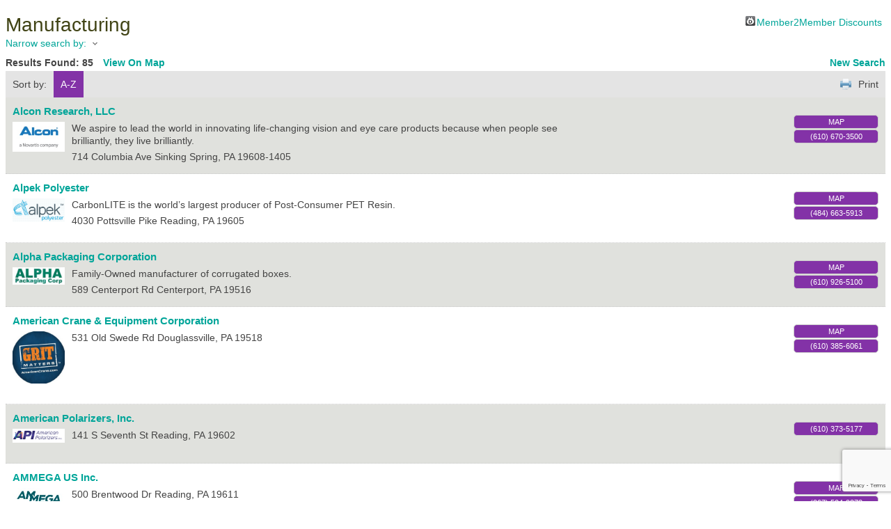

--- FILE ---
content_type: text/html; charset=utf-8
request_url: http://business.berkswomen2women.com/list/ql/manufacturing-42
body_size: 28475
content:

<!DOCTYPE html>
<html>
<!--
Request for https://www.berkswomen2women.com/chambermaster-template/ failed at 4:52 AM 12/31/2025
ERROR: COULDN'T REACH https://www.berkswomen2women.com/chambermaster-template/ 
 DETAILS: System.Net.WebException: The request was aborted: Could not create SSL/TLS secure channel.
   at System.Net.HttpWebRequest.GetResponse()
   at ChamberWeb.AppHelper.GetHtmlFromUrl(TemplateCacheItemDetails cacheItemDetails, String& html, Boolean& success, Int32 lifeOnDiskMinutes, Boolean loadFresh, Boolean& isFromFile) in D:\a\1\s\MicroNet.Web.Common\Helpers\AppHelper.cs:line 201 
 REQUEST HEADERS: x-localrequest=1
  User-Agent=Mozilla/5.0 (Windows NT 10.0; Win64; x64) AppleWebKit/537.36 (KHTML, like Gecko) Chrome/107.0.0.0 Safari/537.36
Request Headers:

-->
<head>
<!-- start injected HTML (CCID=1980) -->
<!-- page template: https://www.berkswomen2women.com/chambermaster-template/ -->
<title>Manufacturing QuickLink Category | Greater Reading Chamber Alliance</title>
<base href="http://www.berkswomen2women.com/" />
<meta name="keywords" content="Greater Reading Chamber Alliance,Reading,directory,business search,member search" />
<meta name="description" content="Greater Reading Chamber Alliance | Manufacturing" />
<link href="http://business.berkswomen2women.com/integration/customerdefinedcss?_=HxGXVQ2" rel="stylesheet" type="text/css" />
<!-- link for rss not inserted -->
<link rel="canonical" href="http://business.greaterreading.org/list/ql/manufacturing-42" />
<!-- end injected HTML -->

    <script type="text/javascript" src="http://code.jquery.com/jquery-3.7.1.min.js"></script>
    <script type="text/javascript" src="http://code.jquery.com/ui/1.13.2/jquery-ui.min.js"></script>
    <script type="text/javascript" src="http://ajax.aspnetcdn.com/ajax/globalize/0.1.1/globalize.min.js"></script>
    <script type="text/javascript" src="http://ajax.aspnetcdn.com/ajax/globalize/0.1.1/cultures/globalize.culture.en-US.js"></script>
    <script type="text/javascript">
        var MNI = MNI || {};
        MNI.CurrentCulture = 'en-US';
        MNI.CultureDateFormat = 'M/d/yyyy';
        MNI.BaseUrl = 'http://business.berkswomen2women.com';
        MNI.jQuery = jQuery.noConflict(true);
        MNI.Page = {
            Domain: 'business.berkswomen2women.com',
            Context: 212,
            Category: 42,
            Member: null,
            MemberPagePopup: true
        };
    </script>


    <script src="https://www.google.com/recaptcha/enterprise.js?render=6LfI_T8rAAAAAMkWHrLP_GfSf3tLy9tKa839wcWa" async defer></script>
    <script>

        const SITE_KEY = '6LfI_T8rAAAAAMkWHrLP_GfSf3tLy9tKa839wcWa';

        // Repeatedly check if grecaptcha has been loaded, and call the callback once it's available
        function waitForGrecaptcha(callback, retries = 10, interval = 1000) {
            if (typeof grecaptcha !== 'undefined' && grecaptcha.enterprise.execute) {
                callback();
            } else if (retries > 0) { 
                setTimeout(() => {
                    waitForGrecaptcha(callback, retries - 1, interval);
                }, interval);
            } else {
                console.error("grecaptcha is not available after multiple attempts");
            }
        }

        // Generates a reCAPTCHA v3 token using grecaptcha.enterprise and injects it into the given form.
        // If the token input doesn't exist, it creates one. Then it executes the callback with the token.
        function setReCaptchaToken(formElement, callback, action = 'submit') {
            grecaptcha.enterprise.ready(function () {
                grecaptcha.enterprise.execute(SITE_KEY, { action: action }).then(function (token) {

                    MNI.jQuery(function ($) {
                        let input = $(formElement).find("input[name='g-recaptcha-v3']");

                        if (input.length === 0) {
                            input = $('<input>', {
                                type: 'hidden',
                                name: 'g-recaptcha-v3',
                                value: token
                            });
                            $(formElement).append(input);
                        }
                        else
                            $(input).val(token);

                        if (typeof callback === 'function') callback(token);
                    })

                });
            });
        }

    </script>




<script src="http://business.berkswomen2women.com/Content/bundles/MNI?v=34V3-w6z5bLW9Yl7pjO3C5tja0TdKeHFrpRQ0eCPbz81"></script>
    <link rel="stylesheet" href="http://code.jquery.com/ui/1.13.2/themes/base/jquery-ui.css" type="text/css" media="all" />

    <script type="text/javascript">
        MNI.Page.MemberFilter = 'list';
        MNI.jQuery(function ($) {
            MNI.Plugins.AutoComplete.Init('#mn-search-keyword :input', { path: '/list/find', params: { qlid: 42 } });
            MNI.Plugins.AutoComplete.Init('#mn-search-geoip input', { path: '/list/find-geographic' });
        });
    </script>
    <script type="text/javascript" src="https://maps.googleapis.com/maps/api/js?v=3&key=AIzaSyAACLyaFddZFsbbsMCsSY4lq7g6N4ycArE"></script>
<meta name="referrer" content="origin" /></head>
<body>
    <div id="mn-content" class="mn-content">
        






<div id="mn-directory-quicklink" class="mn-module-content">



<div class="mn-banner mn-banner-premier"><div id="mn-banner"><noscript><iframe src="http://business.berkswomen2women.com/sponsors/adsframe?context=212&amp;catgid=42&amp;maxWidth=480&amp;maxHeight=60&amp;max=1&amp;rotate=False" width="480" height="60" scrolling="no" frameborder="0" allowtransparency="true" marginwidth="0" marginheight="0"></iframe></noscript></div></div>
<script type="text/javascript">
    var _mnisq=_mnisq||[];
    _mnisq.push(["domain","business.berkswomen2women.com"],["context",212],["category",42],["max",5],["rotate",1],["maxWidth",480],["maxHeight",60],["create","mn-banner"]);
    (function(b,d,a,c){b.getElementById(d)||(c=b.getElementsByTagName(a)[0],a=b.createElement(a),a.type="text/javascript",a.async=!0,a.src="http://business.berkswomen2women.com/Content/Script/Ads.min.js",c.parentNode.insertBefore(a,c))})(document,"mni-ads-script","script");
</script>
        <div id="mn-pagetitle">
        <h1>Manufacturing</h1>
    </div>
    

<div class="mn-dealsbuttons">
        <span class="mn-hotdealsbtn" title="Member2Member Discounts"><a href="http://business.berkswomen2women.com/hotdeals/">Member2Member Discounts</a></span>
        </div>


    



<script type="text/javascript">
    MNI.jQuery(function ($) {
        MNI.Plugins.Toggler.Init({
            'mn-form-toggler1': 1,
            'mn-form-toggler2': 2
        });
        $('#mn-search-location :input').multiselect({
            header: 'Choose locations below:',
            noneSelectedText: 'Any Location',
            selectedList: 4
        });
    });
</script>

<div id="mn-directory-searchfilters" class="mn-section mn-filter-section">
        <div id="mn-form-toggler1" class="mn-form-toggler">
                <span class="mn-section-head-text"><a href="javascript:void(0)" title="Toggle to view search filters">Narrow search by:<span class="mn-toggler-arrow"></span></a></span>
        </div>
        <div id="mn-form-togglable1" class="mn-form-togglable mn-form-togglable-inactive">
<form action="http://business.berkswomen2women.com/list/ql/manufacturing-42" class="mn-form" method="get">                <div id="mn-search-category" class="mn-form-row">
                    <label>
                        <span class="mn-form-name">Category:</span>
                        <span class="mn-form-field"><select class="mn-form-dropdown" name="c"><option value="">Any Category</option>
<option value="1055">Adhesives &amp; Coatings-Industrial</option>
<option value="1032">Aluminum Anodizing</option>
<option value="949">Automation Equipment - Manufacturers</option>
<option value="49">Batteries - Manufacturers</option>
<option value="65">Boxes - Corrugated &amp; Fiber</option>
<option value="68">Brick - Manufacturers</option>
<option value="79">Candy &amp; Confectionery - Manufacturers</option>
<option value="89">Cement - Wholesale &amp; Manufacturers</option>
<option value="93">Chemicals - Manufacturers &amp; Distributors</option>
<option value="96">Circuit Board Design &amp; Assembly</option>
<option value="130">Control Systems</option>
<option value="733">Conveyor Systems</option>
<option value="134">Copper Products</option>
<option value="170">Electronic Components - Manufacturers</option>
<option value="612">Electronic Design &amp; Manufacturing</option>
<option value="193">Fasteners - Industrial &amp; Construction</option>
<option value="198">Filters: Industrial, Air, Liquid</option>
<option value="207">Flour Mill</option>
<option value="209">Food Machinery - Manufacturers</option>
<option value="211">Food Products</option>
<option value="212">Food Products - Manufacturers &amp; Distributors</option>
<option value="229">Furniture - Wholesale &amp; Manufacturers</option>
<option value="226">Furniture Manufacturers</option>
<option value="276">Ice Cream &amp; Frozen Desserts - Manufacturers</option>
<option value="321">Machine Shops</option>
<option value="323">Machinery - Manufacturers &amp; Distributors</option>
<option value="328">Manufacturers</option>
<option value="17">Manufacturing</option>
<option value="644">Medical Devices - Manufacturers</option>
<option value="345">Metal Fabricators</option>
<option value="348">Metals: Specialty - Manufacturers</option>
<option value="379">Optical Goods - Manufacturers</option>
<option value="387">Packaging Services</option>
<option value="424">Plastics &amp; Plastic Products</option>
<option value="491">Steel Fabricators</option>
<option value="516">Textiles - Wholesale &amp; Manufacturers</option>
<option value="522">Tools - Manufacturers</option>
<option value="536">Truck Bodies - Manufacturers</option>
<option value="930">Water - Pure Drinking</option>
</select></span>
                    </label>
                </div>
            <div id="mn-search-keyword" class="mn-form-row">
                <label>
                    <span class="mn-form-name">Keyword:</span>
                    <span class="mn-form-field"><input class="mn-form-text mn-placeholder" name="q" type="text" title="Enter Keyword" maxlength="255"/></span>
                </label>
            </div>
            <input id="mn-search-clientstate" type="hidden" name="st" value="0" />
            <div class="mn-actions">
                <ul>
                    <li class="mn-action-search"><input type="submit" class="mn-button" title="Search" value="Search" /></li>
                </ul>
            </div>
</form>    </div>
</div>


    <div id="mn-directory-searchresults" class="mn-section">
        <div class="mn-section-content mn-results-sort-section"> 
                <div id="mn-resultstop" class="mn-actions">
        <div class="mn-results-found">
            <span class="mn-resultstitle">Results Found: </span>
            <span class="mn-resultscount">85</span>
                        <span class="mn-results-viewmap"><a href="http://business.berkswomen2women.com/map/ql/manufacturing">View On Map</a></span>
            <span class="mn-new-search"><a href="http://business.berkswomen2women.com/list">new search</a></span>
        </div>
        <ul class="mn-sort-options">
            <li class="mn-sort-disptext">Sort by:</li>
                <li class="mn-sort-alpha mn-sort-tab">
        <a href="http://business.berkswomen2women.com/list/ql/manufacturing-42?o=alpha" rel="nofollow">A-Z</a>
    </li>

            <li class="mn-sort-print"><a href="http://business.berkswomen2women.com/list/ql/manufacturing-42?rendermode=print" rel="nofollow" onclick="return!MNI.Window.Print(this)" target="_blank">Print</a></li>
        </ul>
    </div>

        </div>
        <div id="mn-directory-listings">
            <div id="mn-members" class="mn-members1col">
            <div class="mn-list-item-odd">






<div itemscope="itemscope" itemtype="http://schema.org/LocalBusiness" data-memid="3202" id="mn-listing3202" class="mn-listing mn-nonsponsor mn-search-result-priority-highlight-30" data-id="3202">
    <div class="mn-listingcontent">
        <div class="mn-listing-main">
		    <div class="mn-title" itemprop="name">
                <a href="http://business.berkswomen2women.com/list/member/alcon-research-llc-3202" target="_blank">Alcon Research, LLC</a>
                		    </div>
		                <div class="mn-image">
                <a href="http://business.berkswomen2women.com/list/member/alcon-research-llc-3202" target="_blank" rel="nofollow"><img itemprop="image" src="https://chambermaster.blob.core.windows.net/images/members/1980/3202/MemLogoSearch_Alcon_Novartis_4C_LOGO.jpg" height="115" width="200" alt="Alcon Research, LLC" /></a>
            </div>

		    <div itemprop="description" class="mn-desc">We aspire to lead the world in innovating life-changing vision and eye care products because when people see brilliantly, they live brilliantly.</div>
            <div itemprop="address" itemscope="itemscope" itemtype="http://schema.org/PostalAddress" class="mn-address"><div itemprop="streetAddress" class="mn-address1">714 Columbia Ave</div>
<div itemprop="citystatezip" class="mn-citystatezip"><span itemprop="addressLocality" class="mn-cityspan">Sinking Spring</span><span class="mn-commaspan">, </span><span itemprop="addressRegion" class="mn-stspan">PA</span> <span itemprop="postalCode" class="mn-zipspan">19608-1405</span></div>
</div>
        </div>
        <div class="mn-listing-side">
			<div class="mn-results-links">
				<ul>
                                        <li class="mn-maplink"><a href="http://business.berkswomen2women.com/list/member/alcon-research-llc-3202#map" rel="nofollow" onclick="MNI.Hit.MemberMap(3202)">Map</a></li>
		                        <li class="mn-phone" title="Primary Phone">(610) 670-3500</li>
                                				</ul>
			</div>
        </div>
		<div class="mn-clear"></div>
    </div>
</div>
</div>
            <div class="mn-list-item-even">






<div itemscope="itemscope" itemtype="http://schema.org/LocalBusiness" data-memid="13088" id="mn-listing13088" class="mn-listing mn-nonsponsor mn-search-result-priority-highlight-30" data-id="13088">
    <div class="mn-listingcontent">
        <div class="mn-listing-main">
		    <div class="mn-title" itemprop="name">
                <a href="http://business.berkswomen2women.com/list/member/alpek-polyester-13088" target="_blank">Alpek Polyester</a>
                		    </div>
		                <div class="mn-image">
                <a href="http://business.berkswomen2women.com/list/member/alpek-polyester-13088" target="_blank" rel="nofollow"><img itemprop="image" src="https://chambermaster.blob.core.windows.net/images/members/1980/13088/MemLogoSearch_alpek.png" height="89" width="200" alt="Alpek Polyester" /></a>
            </div>

		    <div itemprop="description" class="mn-desc">CarbonLITE is the world’s largest producer of Post-Consumer PET Resin.</div>
            <div itemprop="address" itemscope="itemscope" itemtype="http://schema.org/PostalAddress" class="mn-address"><div itemprop="streetAddress" class="mn-address1">4030 Pottsville Pike</div>
<div itemprop="citystatezip" class="mn-citystatezip"><span itemprop="addressLocality" class="mn-cityspan">Reading</span><span class="mn-commaspan">, </span><span itemprop="addressRegion" class="mn-stspan">PA</span> <span itemprop="postalCode" class="mn-zipspan">19605</span></div>
</div>
        </div>
        <div class="mn-listing-side">
			<div class="mn-results-links">
				<ul>
                                        <li class="mn-maplink"><a href="http://business.berkswomen2women.com/list/member/alpek-polyester-13088#map" rel="nofollow" onclick="MNI.Hit.MemberMap(13088)">Map</a></li>
		                        <li class="mn-phone" title="Primary Phone">(484) 663-5913</li>
                                				</ul>
			</div>
        </div>
		<div class="mn-clear"></div>
    </div>
</div>
</div>
            <div class="mn-list-item-odd">






<div itemscope="itemscope" itemtype="http://schema.org/LocalBusiness" data-memid="6771" id="mn-listing6771" class="mn-listing mn-nonsponsor mn-search-result-priority-highlight-30" data-id="6771">
    <div class="mn-listingcontent">
        <div class="mn-listing-main">
		    <div class="mn-title" itemprop="name">
                <a href="http://business.berkswomen2women.com/list/member/alpha-packaging-corporation-6771" target="_blank">Alpha Packaging Corporation</a>
                		    </div>
		                <div class="mn-image">
                <a href="http://business.berkswomen2women.com/list/member/alpha-packaging-corporation-6771" target="_blank" rel="nofollow"><img itemprop="image" src="https://chambermaster.blob.core.windows.net/images/members/1980/6771/MemLogoSearch_alpha.jpg" height="67" width="200" alt="Alpha Packaging Corporation" /></a>
            </div>

		    <div itemprop="description" class="mn-desc">Family-Owned manufacturer of corrugated boxes.</div>
            <div itemprop="address" itemscope="itemscope" itemtype="http://schema.org/PostalAddress" class="mn-address"><div itemprop="streetAddress" class="mn-address1">589 Centerport Rd</div>
<div itemprop="citystatezip" class="mn-citystatezip"><span itemprop="addressLocality" class="mn-cityspan">Centerport</span><span class="mn-commaspan">, </span><span itemprop="addressRegion" class="mn-stspan">PA</span> <span itemprop="postalCode" class="mn-zipspan">19516</span></div>
</div>
        </div>
        <div class="mn-listing-side">
			<div class="mn-results-links">
				<ul>
                                        <li class="mn-maplink"><a href="http://business.berkswomen2women.com/list/member/alpha-packaging-corporation-6771#map" rel="nofollow" onclick="MNI.Hit.MemberMap(6771)">Map</a></li>
		                        <li class="mn-phone" title="Primary Phone">(610) 926-5100</li>
                                				</ul>
			</div>
        </div>
		<div class="mn-clear"></div>
    </div>
</div>
</div>
            <div class="mn-list-item-even">






<div itemscope="itemscope" itemtype="http://schema.org/LocalBusiness" data-memid="1641" id="mn-listing1641" class="mn-listing mn-nonsponsor mn-search-result-priority-highlight-30" data-id="1641">
    <div class="mn-listingcontent">
        <div class="mn-listing-main">
		    <div class="mn-title" itemprop="name">
                <a href="http://business.berkswomen2women.com/list/member/american-crane-equipment-corporation-1641" target="_blank">American Crane & Equipment Corporation</a>
                		    </div>
		                <div class="mn-image">
                <a href="http://business.berkswomen2women.com/list/member/american-crane-equipment-corporation-1641" target="_blank" rel="nofollow"><img itemprop="image" src="https://chambermaster.blob.core.windows.net/images/members/1980/1641/MemLogoSearch_americancrane.jpg" height="200" width="200" alt="American Crane &amp; Equipment Corporation" /></a>
            </div>

		    <div itemprop="description" class="mn-desc"></div>
            <div itemprop="address" itemscope="itemscope" itemtype="http://schema.org/PostalAddress" class="mn-address"><div itemprop="streetAddress" class="mn-address1">531 Old Swede Rd</div>
<div itemprop="citystatezip" class="mn-citystatezip"><span itemprop="addressLocality" class="mn-cityspan">Douglassville</span><span class="mn-commaspan">, </span><span itemprop="addressRegion" class="mn-stspan">PA</span> <span itemprop="postalCode" class="mn-zipspan">19518</span></div>
</div>
        </div>
        <div class="mn-listing-side">
			<div class="mn-results-links">
				<ul>
                                        <li class="mn-maplink"><a href="http://business.berkswomen2women.com/list/member/american-crane-equipment-corporation-1641#map" rel="nofollow" onclick="MNI.Hit.MemberMap(1641)">Map</a></li>
		                        <li class="mn-phone" title="Primary Phone">(610) 385-6061</li>
                                				</ul>
			</div>
        </div>
		<div class="mn-clear"></div>
    </div>
</div>
</div>
            <div class="mn-list-item-odd">






<div itemscope="itemscope" itemtype="http://schema.org/LocalBusiness" data-memid="4386" id="mn-listing4386" class="mn-listing mn-nonsponsor mn-search-result-priority-highlight-30" data-id="4386">
    <div class="mn-listingcontent">
        <div class="mn-listing-main">
		    <div class="mn-title" itemprop="name">
                <a href="http://business.berkswomen2women.com/list/member/american-polarizers-inc-4386" target="_blank">American Polarizers, Inc.</a>
                		    </div>
		                <div class="mn-image">
                <a href="http://business.berkswomen2women.com/list/member/american-polarizers-inc-4386" target="_blank" rel="nofollow"><img itemprop="image" src="https://chambermaster.blob.core.windows.net/images/members/1980/4386/MemLogoSearch_american%20polarizers.PNG" height="55" width="200" alt="American Polarizers, Inc." /></a>
            </div>

		    <div itemprop="description" class="mn-desc"></div>
            <div itemprop="address" itemscope="itemscope" itemtype="http://schema.org/PostalAddress" class="mn-address"><div itemprop="streetAddress" class="mn-address1">141 S Seventh St</div>
<div itemprop="citystatezip" class="mn-citystatezip"><span itemprop="addressLocality" class="mn-cityspan">Reading</span><span class="mn-commaspan">, </span><span itemprop="addressRegion" class="mn-stspan">PA</span> <span itemprop="postalCode" class="mn-zipspan">19602</span></div>
</div>
        </div>
        <div class="mn-listing-side">
			<div class="mn-results-links">
				<ul>
                		                        <li class="mn-phone" title="Primary Phone">(610) 373-5177</li>
                                				</ul>
			</div>
        </div>
		<div class="mn-clear"></div>
    </div>
</div>
</div>
            <div class="mn-list-item-even">






<div itemscope="itemscope" itemtype="http://schema.org/LocalBusiness" data-memid="13811" id="mn-listing13811" class="mn-listing mn-nonsponsor mn-search-result-priority-highlight-30" data-id="13811">
    <div class="mn-listingcontent">
        <div class="mn-listing-main">
		    <div class="mn-title" itemprop="name">
                <a href="http://business.berkswomen2women.com/list/member/ammega-us-inc-13811" target="_blank">AMMEGA US Inc.</a>
                		    </div>
		                <div class="mn-image">
                <a href="http://business.berkswomen2women.com/list/member/ammega-us-inc-13811" target="_blank" rel="nofollow"><img itemprop="image" src="https://chambermaster.blob.core.windows.net/images/members/1980/13811/MemLogoSearch_ammega.jpg" height="64" width="149" alt="AMMEGA US Inc." /></a>
            </div>

		    <div itemprop="description" class="mn-desc"></div>
            <div itemprop="address" itemscope="itemscope" itemtype="http://schema.org/PostalAddress" class="mn-address"><div itemprop="streetAddress" class="mn-address1">500 Brentwood Dr</div>
<div itemprop="citystatezip" class="mn-citystatezip"><span itemprop="addressLocality" class="mn-cityspan">Reading</span><span class="mn-commaspan">, </span><span itemprop="addressRegion" class="mn-stspan">PA</span> <span itemprop="postalCode" class="mn-zipspan">19611</span></div>
</div>
        </div>
        <div class="mn-listing-side">
			<div class="mn-results-links">
				<ul>
                                        <li class="mn-maplink"><a href="http://business.berkswomen2women.com/list/member/ammega-us-inc-13811#map" rel="nofollow" onclick="MNI.Hit.MemberMap(13811)">Map</a></li>
		                        <li class="mn-phone" title="Primary Phone">(267) 504-9273</li>
                                				</ul>
			</div>
        </div>
		<div class="mn-clear"></div>
    </div>
</div>
</div>
            <div class="mn-list-item-odd">






<div itemscope="itemscope" itemtype="http://schema.org/LocalBusiness" data-memid="13181" id="mn-listing13181" class="mn-listing mn-nonsponsor mn-search-result-priority-highlight-30" data-id="13181">
    <div class="mn-listingcontent">
        <div class="mn-listing-main">
		    <div class="mn-title" itemprop="name">
                <a href="http://business.berkswomen2women.com/list/member/arkema-13181" target="_blank">Arkema</a>
                		    </div>
		                <div class="mn-image">
                <a href="http://business.berkswomen2women.com/list/member/arkema-13181" target="_blank" rel="nofollow"><img itemprop="image" src="https://chambermaster.blob.core.windows.net/images/members/1980/13181/MemLogoSearch_arkema_logo.png" height="58" width="200" alt="Arkema" /></a>
            </div>

		    <div itemprop="description" class="mn-desc">Specialty chemicals manufacturer located in Birdsboro, PA, part of an industry-leading global manufacturing corporation.</div>
            <div itemprop="address" itemscope="itemscope" itemtype="http://schema.org/PostalAddress" class="mn-address"><div itemprop="streetAddress" class="mn-address1">1112 Lincoln Rd</div>
<div itemprop="citystatezip" class="mn-citystatezip"><span itemprop="addressLocality" class="mn-cityspan">Birdsboro</span><span class="mn-commaspan">, </span><span itemprop="addressRegion" class="mn-stspan">PA</span> <span itemprop="postalCode" class="mn-zipspan">19508</span></div>
</div>
        </div>
        <div class="mn-listing-side">
			<div class="mn-results-links">
				<ul>
                                        <li class="mn-maplink"><a href="http://business.berkswomen2women.com/list/member/arkema-13181#map" rel="nofollow" onclick="MNI.Hit.MemberMap(13181)">Map</a></li>
		                        <li class="mn-phone" title="Primary Phone">(484) 797-3523</li>
                                				</ul>
			</div>
        </div>
		<div class="mn-clear"></div>
    </div>
</div>
</div>
            <div class="mn-list-item-even">






<div itemscope="itemscope" itemtype="http://schema.org/LocalBusiness" data-memid="6772" id="mn-listing6772" class="mn-listing mn-nonsponsor mn-search-result-priority-highlight-30" data-id="6772">
    <div class="mn-listingcontent">
        <div class="mn-listing-main">
		    <div class="mn-title" itemprop="name">
                <a href="http://business.berkswomen2women.com/list/member/ashley-furniture-industries-inc-6772" target="_blank">Ashley Furniture Industries, Inc.</a>
                		    </div>
		                <div class="mn-image">
                <a href="http://business.berkswomen2women.com/list/member/ashley-furniture-industries-inc-6772" target="_blank" rel="nofollow"><img itemprop="image" src="https://chambermaster.blob.core.windows.net/images/members/1980/6772/MemLogoSearch_Ashley%20Industries%20Inc._150720-081417.png" height="53" width="200" alt="Ashley Furniture Industries, Inc." /></a>
            </div>

		    <div itemprop="description" class="mn-desc">Our values are the heart of our culture. They serve as a compass, in that they describe the way we work. They provide a unity of purpose at all levels of organizational behavior.</div>
            <div itemprop="address" itemscope="itemscope" itemtype="http://schema.org/PostalAddress" class="mn-address"><div itemprop="streetAddress" class="mn-address1">45 Ashley Way</div>
<div itemprop="citystatezip" class="mn-citystatezip"><span itemprop="addressLocality" class="mn-cityspan">Leesport</span><span class="mn-commaspan">, </span><span itemprop="addressRegion" class="mn-stspan">PA</span> <span itemprop="postalCode" class="mn-zipspan">19533</span></div>
</div>
        </div>
        <div class="mn-listing-side">
			<div class="mn-results-links">
				<ul>
                                        <li class="mn-maplink"><a href="http://business.berkswomen2women.com/list/member/ashley-furniture-industries-inc-6772#map" rel="nofollow" onclick="MNI.Hit.MemberMap(6772)">Map</a></li>
		                        <li class="mn-phone" title="Primary Phone">(610) 926-0897</li>
                                				</ul>
			</div>
        </div>
		<div class="mn-clear"></div>
    </div>
</div>
</div>
            <div class="mn-list-item-odd">






<div itemscope="itemscope" itemtype="http://schema.org/LocalBusiness" data-memid="80" id="mn-listing80" class="mn-listing mn-nonsponsor mn-search-result-priority-highlight-30" data-id="80">
    <div class="mn-listingcontent">
        <div class="mn-listing-main">
		    <div class="mn-title" itemprop="name">
                <a href="http://business.berkswomen2women.com/list/member/bally-block-company-80" target="_blank">Bally Block Company</a>
                		    </div>
		                <div class="mn-image">
                <a href="http://business.berkswomen2women.com/list/member/bally-block-company-80" target="_blank" rel="nofollow"><img itemprop="image" src="https://chambermaster.blob.core.windows.net/images/members/1980/80/MemLogoSearch_Bally%20Block.png" height="75" width="192" alt="Bally Block Company" /></a>
            </div>

		    <div itemprop="description" class="mn-desc"></div>
            <div itemprop="address" itemscope="itemscope" itemtype="http://schema.org/PostalAddress" class="mn-address"><div itemprop="streetAddress" class="mn-address1">30 S Seventh St</div>
<div itemprop="citystatezip" class="mn-citystatezip"><span itemprop="addressLocality" class="mn-cityspan">Bally</span><span class="mn-commaspan">, </span><span itemprop="addressRegion" class="mn-stspan">PA</span> <span itemprop="postalCode" class="mn-zipspan">19503</span></div>
</div>
        </div>
        <div class="mn-listing-side">
			<div class="mn-results-links">
				<ul>
                		                        <li class="mn-phone" title="Primary Phone">(610) 845-7511</li>
                                				</ul>
			</div>
        </div>
		<div class="mn-clear"></div>
    </div>
</div>
</div>
            <div class="mn-list-item-even">






<div itemscope="itemscope" itemtype="http://schema.org/LocalBusiness" data-memid="6364" id="mn-listing6364" class="mn-listing mn-nonsponsor mn-search-result-priority-highlight-30" data-id="6364">
    <div class="mn-listingcontent">
        <div class="mn-listing-main">
		    <div class="mn-title" itemprop="name">
                <a href="http://business.berkswomen2women.com/list/member/bally-ribbon-mills-6364" target="_blank">Bally Ribbon Mills</a>
                		    </div>
		                <div class="mn-image">
                <a href="http://business.berkswomen2women.com/list/member/bally-ribbon-mills-6364" target="_blank" rel="nofollow"><img itemprop="image" src="https://chambermaster.blob.core.windows.net/images/members/1980/6364/MemLogoSearch_brm.png" height="122" width="200" alt="Bally Ribbon Mills" /></a>
            </div>

		    <div itemprop="description" class="mn-desc">Our rich history and constant research and technological advancement position Bally Ribbon Mills as an industry leader in the manufacture of specialty textiles.</div>
            <div itemprop="address" itemscope="itemscope" itemtype="http://schema.org/PostalAddress" class="mn-address"><div itemprop="streetAddress" class="mn-address1">23 N 7th St</div>
<div itemprop="citystatezip" class="mn-citystatezip"><span itemprop="addressLocality" class="mn-cityspan">Bally</span><span class="mn-commaspan">, </span><span itemprop="addressRegion" class="mn-stspan">PA</span> <span itemprop="postalCode" class="mn-zipspan">19503</span></div>
</div>
        </div>
        <div class="mn-listing-side">
			<div class="mn-results-links">
				<ul>
                                        <li class="mn-maplink"><a href="http://business.berkswomen2women.com/list/member/bally-ribbon-mills-6364#map" rel="nofollow" onclick="MNI.Hit.MemberMap(6364)">Map</a></li>
		                        <li class="mn-phone" title="Primary Phone">(610) 845-2211</li>
                                				</ul>
			</div>
        </div>
		<div class="mn-clear"></div>
    </div>
</div>
</div>
            <div class="mn-list-item-odd">






<div itemscope="itemscope" itemtype="http://schema.org/LocalBusiness" data-memid="136" id="mn-listing136" class="mn-listing mn-nonsponsor mn-search-result-priority-highlight-30" data-id="136">
    <div class="mn-listingcontent">
        <div class="mn-listing-main">
		    <div class="mn-title" itemprop="name">
                <a href="http://business.berkswomen2women.com/list/member/berks-packing-company-inc-136" target="_blank">Berks Packing Company, Inc.</a>
                		    </div>
		                <div class="mn-image">
                <a href="http://business.berkswomen2women.com/list/member/berks-packing-company-inc-136" target="_blank" rel="nofollow"><img itemprop="image" src="https://chambermaster.blob.core.windows.net/images/members/1980/136/MemLogoSearch_Berks%20Packaging.png" height="160" width="200" alt="Berks Packing Company, Inc." /></a>
            </div>

		    <div itemprop="description" class="mn-desc">IT IS THROUGH OUR COMMITMENT TO QUALITY, COMMUNITY AND FAMILY THAT BERKS HAS ENDURED SINCE 1933<br /></div>
            <div itemprop="address" itemscope="itemscope" itemtype="http://schema.org/PostalAddress" class="mn-address"><div itemprop="streetAddress" class="mn-address1">307 Bingaman St</div>
<div itemprop="citystatezip" class="mn-citystatezip"><span itemprop="addressLocality" class="mn-cityspan">Reading</span><span class="mn-commaspan">, </span><span itemprop="addressRegion" class="mn-stspan">PA</span> <span itemprop="postalCode" class="mn-zipspan">19601</span></div>
</div>
        </div>
        <div class="mn-listing-side">
			<div class="mn-results-links">
				<ul>
                                        <li class="mn-maplink"><a href="http://business.berkswomen2women.com/list/member/berks-packing-company-inc-136#map" rel="nofollow" onclick="MNI.Hit.MemberMap(136)">Map</a></li>
		                        <li class="mn-phone" title="Primary Phone">(610) 376-7291</li>
                                				</ul>
			</div>
        </div>
		<div class="mn-clear"></div>
    </div>
</div>
</div>
            <div class="mn-list-item-even">






<div itemscope="itemscope" itemtype="http://schema.org/LocalBusiness" data-memid="13119" id="mn-listing13119" class="mn-listing mn-nonsponsor mn-search-result-priority-highlight-30" data-id="13119">
    <div class="mn-listingcontent">
        <div class="mn-listing-main">
		    <div class="mn-title" itemprop="name">
                <a href="http://business.berkswomen2women.com/list/member/blendhouse-llc-13119" target="_blank">Blendhouse, LLC</a>
                		    </div>
		                <div class="mn-image">
                <a href="http://business.berkswomen2women.com/list/member/blendhouse-llc-13119" target="_blank" rel="nofollow"><img itemprop="image" src="https://chambermaster.blob.core.windows.net/images/members/1980/13119/MemLogoSearch_blendhouse2.png" height="58" width="200" alt="Blendhouse, LLC" /></a>
            </div>

		    <div itemprop="description" class="mn-desc"></div>
            <div itemprop="address" itemscope="itemscope" itemtype="http://schema.org/PostalAddress" class="mn-address"><div itemprop="streetAddress" class="mn-address1">61 Vanguard Dr</div>
<div itemprop="citystatezip" class="mn-citystatezip"><span itemprop="addressLocality" class="mn-cityspan">Reading</span><span class="mn-commaspan">, </span><span itemprop="addressRegion" class="mn-stspan">PA</span> <span itemprop="postalCode" class="mn-zipspan">19606</span></div>
</div>
        </div>
        <div class="mn-listing-side">
			<div class="mn-results-links">
				<ul>
                                        <li class="mn-maplink"><a href="http://business.berkswomen2women.com/list/member/blendhouse-llc-13119#map" rel="nofollow" onclick="MNI.Hit.MemberMap(13119)">Map</a></li>
		                        <li class="mn-phone" title="Primary Phone">(610) 582-2170</li>
                                				</ul>
			</div>
        </div>
		<div class="mn-clear"></div>
    </div>
</div>
</div>
            <div class="mn-list-item-odd">






<div itemscope="itemscope" itemtype="http://schema.org/LocalBusiness" data-memid="13278" id="mn-listing13278" class="mn-listing mn-nonsponsor mn-search-result-priority-highlight-30" data-id="13278">
    <div class="mn-listingcontent">
        <div class="mn-listing-main">
		    <div class="mn-title" itemprop="name">
                <a href="http://business.berkswomen2women.com/list/member/bobcat-of-reading-13278" target="_blank">Bobcat of Reading</a>
                		    </div>
		                <div class="mn-image">
                <a href="http://business.berkswomen2women.com/list/member/bobcat-of-reading-13278" target="_blank" rel="nofollow"><img itemprop="image" src="https://chambermaster.blob.core.windows.net/images/members/1980/13278/MemLogoSearch_Crownstone_Equipment_Network_(1).png" height="60" width="200" alt="Bobcat of Reading" /></a>
            </div>

		    <div itemprop="description" class="mn-desc">COMING SOON!</div>
            <div itemprop="address" itemscope="itemscope" itemtype="http://schema.org/PostalAddress" class="mn-address"><div itemprop="streetAddress" class="mn-address1">5430 Pottsville Pike</div>
<div itemprop="citystatezip" class="mn-citystatezip"><span itemprop="addressLocality" class="mn-cityspan">Leesport</span><span class="mn-commaspan">, </span><span itemprop="addressRegion" class="mn-stspan">PA</span> <span itemprop="postalCode" class="mn-zipspan">19533</span></div>
</div>
        </div>
        <div class="mn-listing-side">
			<div class="mn-results-links">
				<ul>
                                        <li class="mn-maplink"><a href="http://business.berkswomen2women.com/list/member/bobcat-of-reading-13278#map" rel="nofollow" onclick="MNI.Hit.MemberMap(13278)">Map</a></li>
		                        <li class="mn-phone" title="Primary Phone">(888) 243-9029</li>
                                				</ul>
			</div>
        </div>
		<div class="mn-clear"></div>
    </div>
</div>
</div>
            <div class="mn-list-item-even">






<div itemscope="itemscope" itemtype="http://schema.org/LocalBusiness" data-memid="170" id="mn-listing170" class="mn-listing mn-nonsponsor mn-search-result-priority-highlight-30" data-id="170">
    <div class="mn-listingcontent">
        <div class="mn-listing-main">
		    <div class="mn-title" itemprop="name">
                <a href="http://business.berkswomen2women.com/list/member/bollman-hat-company-170" target="_blank">Bollman Hat Company</a>
                		    </div>
		                <div class="mn-image">
                <a href="http://business.berkswomen2women.com/list/member/bollman-hat-company-170" target="_blank" rel="nofollow"><img itemprop="image" src="https://chambermaster.blob.core.windows.net/images/members/1980/170/MemLogoSearch_Bollman-Logo-Stacked-Black.png" height="173" width="200" alt="Bollman Hat Company" /></a>
            </div>

		    <div itemprop="description" class="mn-desc">America's Oldest Hatmaker</div>
            <div itemprop="address" itemscope="itemscope" itemtype="http://schema.org/PostalAddress" class="mn-address"><div itemprop="streetAddress" class="mn-address1">110 E Main St</div>
<div itemprop="citystatezip" class="mn-citystatezip"><span itemprop="addressLocality" class="mn-cityspan">Adamstown</span><span class="mn-commaspan">, </span><span itemprop="addressRegion" class="mn-stspan">PA</span> <span itemprop="postalCode" class="mn-zipspan">19501</span></div>
</div>
        </div>
        <div class="mn-listing-side">
			<div class="mn-results-links">
				<ul>
                                        <li class="mn-maplink"><a href="http://business.berkswomen2women.com/list/member/bollman-hat-company-170#map" rel="nofollow" onclick="MNI.Hit.MemberMap(170)">Map</a></li>
		                        <li class="mn-phone" title="Primary Phone">(717) 484-6249</li>
                                				</ul>
			</div>
        </div>
		<div class="mn-clear"></div>
    </div>
</div>
</div>
            <div class="mn-list-item-odd">






<div itemscope="itemscope" itemtype="http://schema.org/LocalBusiness" data-memid="5308" id="mn-listing5308" class="mn-listing mn-nonsponsor mn-search-result-priority-highlight-30" data-id="5308">
    <div class="mn-listingcontent">
        <div class="mn-listing-main">
		    <div class="mn-title" itemprop="name">
                <a href="http://business.berkswomen2women.com/list/member/brenntag-north-america-inc-5308" target="_blank">Brenntag North America, Inc.</a>
                		    </div>
		                <div class="mn-image">
                <a href="http://business.berkswomen2women.com/list/member/brenntag-north-america-inc-5308" target="_blank" rel="nofollow"><img itemprop="image" src="https://chambermaster.blob.core.windows.net/images/members/1980/5308/MemLogoSearch_Brenntag%202025.jpg" height="37" width="200" alt="Brenntag North America, Inc." /></a>
            </div>

		    <div itemprop="description" class="mn-desc"></div>
            <div itemprop="address" itemscope="itemscope" itemtype="http://schema.org/PostalAddress" class="mn-address"><div itemprop="streetAddress" class="mn-address1">5083 Pottsville Pk</div>
<div itemprop="citystatezip" class="mn-citystatezip"><span itemprop="addressLocality" class="mn-cityspan">Reading</span><span class="mn-commaspan">, </span><span itemprop="addressRegion" class="mn-stspan">PA</span> <span itemprop="postalCode" class="mn-zipspan">19605</span></div>
</div>
        </div>
        <div class="mn-listing-side">
			<div class="mn-results-links">
				<ul>
                		                        <li class="mn-phone" title="Primary Phone">(610) 926-6100</li>
                                				</ul>
			</div>
        </div>
		<div class="mn-clear"></div>
    </div>
</div>
</div>
            <div class="mn-list-item-even">






<div itemscope="itemscope" itemtype="http://schema.org/LocalBusiness" data-memid="9606" id="mn-listing9606" class="mn-listing mn-nonsponsor mn-search-result-priority-highlight-30" data-id="9606">
    <div class="mn-listingcontent">
        <div class="mn-listing-main">
		    <div class="mn-title" itemprop="name">
                <a href="http://business.berkswomen2women.com/list/member/brenntag-northeast-llc-9606" target="_blank">Brenntag Northeast LLC</a>
                		    </div>
		                <div class="mn-image">
                <a href="http://business.berkswomen2women.com/list/member/brenntag-northeast-llc-9606" target="_blank" rel="nofollow"><img itemprop="image" src="https://chambermaster.blob.core.windows.net/images/members/1980/9606/MemLogoSearch_Brenntag%202025.jpg" height="37" width="200" alt="Brenntag Northeast LLC" /></a>
            </div>

		    <div itemprop="description" class="mn-desc"></div>
            <div itemprop="address" itemscope="itemscope" itemtype="http://schema.org/PostalAddress" class="mn-address"><div itemprop="streetAddress" class="mn-address1">81 W Huller Ln</div>
<div itemprop="citystatezip" class="mn-citystatezip"><span itemprop="addressLocality" class="mn-cityspan">Reading</span><span class="mn-commaspan">, </span><span itemprop="addressRegion" class="mn-stspan">PA</span> <span itemprop="postalCode" class="mn-zipspan">19605</span></div>
</div>
        </div>
        <div class="mn-listing-side">
			<div class="mn-results-links">
				<ul>
                		                        <li class="mn-phone" title="Primary Phone">(610) 926-4151</li>
                                				</ul>
			</div>
        </div>
		<div class="mn-clear"></div>
    </div>
</div>
</div>
            <div class="mn-list-item-odd">






<div itemscope="itemscope" itemtype="http://schema.org/LocalBusiness" data-memid="13014" id="mn-listing13014" class="mn-listing mn-nonsponsor mn-search-result-priority-highlight-30" data-id="13014">
    <div class="mn-listingcontent">
        <div class="mn-listing-main">
		    <div class="mn-title" itemprop="name">
                <a href="http://business.berkswomen2women.com/list/member/brentwood-industries-inc-reading-13014" target="_blank">Brentwood Industries, Inc.</a>
                		    </div>
		                <div class="mn-image">
                <a href="http://business.berkswomen2women.com/list/member/brentwood-industries-inc-reading-13014" target="_blank" rel="nofollow"><img itemprop="image" src="https://chambermaster.blob.core.windows.net/images/members/1980/13014/MemLogoSearch_Brentwood%20Logo_pms%20280c.jpg" height="48" width="200" alt="Brentwood Industries, Inc." /></a>
            </div>

		    <div itemprop="description" class="mn-desc"></div>
            <div itemprop="address" itemscope="itemscope" itemtype="http://schema.org/PostalAddress" class="mn-address"><div itemprop="streetAddress" class="mn-address1">500 Spring Ridge Dr</div>
<div itemprop="citystatezip" class="mn-citystatezip"><span itemprop="addressLocality" class="mn-cityspan">Reading</span><span class="mn-commaspan">, </span><span itemprop="addressRegion" class="mn-stspan">PA</span> <span itemprop="postalCode" class="mn-zipspan">19610</span></div>
</div>
        </div>
        <div class="mn-listing-side">
			<div class="mn-results-links">
				<ul>
                                        <li class="mn-maplink"><a href="http://business.berkswomen2women.com/list/member/brentwood-industries-inc-reading-13014#map" rel="nofollow" onclick="MNI.Hit.MemberMap(13014)">Map</a></li>
		                        <li class="mn-phone" title="Primary Phone">(610) 374-5109</li>
                                				</ul>
			</div>
        </div>
		<div class="mn-clear"></div>
    </div>
</div>
</div>
            <div class="mn-list-item-even">






<div itemscope="itemscope" itemtype="http://schema.org/LocalBusiness" data-memid="6387" id="mn-listing6387" class="mn-listing mn-nonsponsor mn-search-result-priority-highlight-30" data-id="6387">
    <div class="mn-listingcontent">
        <div class="mn-listing-main">
		    <div class="mn-title" itemprop="name">
                <a href="http://business.berkswomen2women.com/list/member/bulk-chemicals-inc-6387" target="_blank">Bulk Chemicals, Inc.</a>
                		    </div>
		                <div class="mn-image">
                <a href="http://business.berkswomen2women.com/list/member/bulk-chemicals-inc-6387" target="_blank" rel="nofollow"><img itemprop="image" src="https://chambermaster.blob.core.windows.net/images/members/1980/6387/MemLogoSearch_bulk%20chem.jpg" height="44" width="200" alt="Bulk Chemicals, Inc." /></a>
            </div>

		    <div itemprop="description" class="mn-desc">BCI is focused on environmentally-friendly chemical technologies that will meet the strict demands of today’s green initiatives and maintain or improve current quality while still being cost-effective</div>
            <div itemprop="address" itemscope="itemscope" itemtype="http://schema.org/PostalAddress" class="mn-address"><div itemprop="streetAddress" class="mn-address1">1074 Stinson Dr</div>
<div itemprop="citystatezip" class="mn-citystatezip"><span itemprop="addressLocality" class="mn-cityspan">Reading</span><span class="mn-commaspan">, </span><span itemprop="addressRegion" class="mn-stspan">PA</span> <span itemprop="postalCode" class="mn-zipspan">19605</span></div>
</div>
        </div>
        <div class="mn-listing-side">
			<div class="mn-results-links">
				<ul>
                                        <li class="mn-maplink"><a href="http://business.berkswomen2women.com/list/member/bulk-chemicals-inc-6387#map" rel="nofollow" onclick="MNI.Hit.MemberMap(6387)">Map</a></li>
		                        <li class="mn-phone" title="Primary Phone">(610) 926-4128</li>
                                				</ul>
			</div>
        </div>
		<div class="mn-clear"></div>
    </div>
</div>
</div>
            <div class="mn-list-item-odd">






<div itemscope="itemscope" itemtype="http://schema.org/LocalBusiness" data-memid="3126" id="mn-listing3126" class="mn-listing mn-nonsponsor mn-search-result-priority-highlight-30" data-id="3126">
    <div class="mn-listingcontent">
        <div class="mn-listing-main">
		    <div class="mn-title" itemprop="name">
                <a href="http://business.berkswomen2women.com/list/member/cambridge-lee-industries-llc-3126" target="_blank">Cambridge-Lee Industries, LLC</a>
                		    </div>
		                <div class="mn-image">
                <a href="http://business.berkswomen2women.com/list/member/cambridge-lee-industries-llc-3126" target="_blank" rel="nofollow"><img itemprop="image" src="https://chambermaster.blob.core.windows.net/images/members/1980/3126/MemLogoSearch_cambridge%20lee%20logo.jpg" height="88" width="200" alt="Cambridge-Lee Industries, LLC" /></a>
            </div>

		    <div itemprop="description" class="mn-desc">We get to know you and your business and treat your challenges as our own.</div>
            <div itemprop="address" itemscope="itemscope" itemtype="http://schema.org/PostalAddress" class="mn-address"><div itemprop="streetAddress" class="mn-address1">86 Tube Dr</div>
<div itemprop="citystatezip" class="mn-citystatezip"><span itemprop="addressLocality" class="mn-cityspan">Reading</span><span class="mn-commaspan">, </span><span itemprop="addressRegion" class="mn-stspan">PA</span> <span itemprop="postalCode" class="mn-zipspan">19605</span></div>
</div>
        </div>
        <div class="mn-listing-side">
			<div class="mn-results-links">
				<ul>
                                        <li class="mn-maplink"><a href="http://business.berkswomen2women.com/list/member/cambridge-lee-industries-llc-3126#map" rel="nofollow" onclick="MNI.Hit.MemberMap(3126)">Map</a></li>
		                        <li class="mn-phone" title="Primary Phone">(610) 926-4141</li>
                                				</ul>
			</div>
        </div>
		<div class="mn-clear"></div>
    </div>
</div>
</div>
            <div class="mn-list-item-even">






<div itemscope="itemscope" itemtype="http://schema.org/LocalBusiness" data-memid="217" id="mn-listing217" class="mn-listing mn-nonsponsor mn-search-result-priority-highlight-30" data-id="217">
    <div class="mn-listingcontent">
        <div class="mn-listing-main">
		    <div class="mn-title" itemprop="name">
                <a href="http://business.berkswomen2women.com/list/member/carpenter-technology-corporation-217" target="_blank">Carpenter Technology Corporation</a>
                		    </div>
		                <div class="mn-image">
                <a href="http://business.berkswomen2women.com/list/member/carpenter-technology-corporation-217" target="_blank" rel="nofollow"><img itemprop="image" src="https://chambermaster.blob.core.windows.net/images/members/1980/217/MemLogoSearch_logo-new.png" height="39" width="200" alt="Carpenter Technology Corporation" /></a>
            </div>

		    <div itemprop="description" class="mn-desc">We will compete tirelessly to become and remain an irreplacable partner in the supply chains where we participate. </div>
            <div itemprop="address" itemscope="itemscope" itemtype="http://schema.org/PostalAddress" class="mn-address"><div itemprop="streetAddress" class="mn-address1">101 W Bern St</div>
<div itemprop="citystatezip" class="mn-citystatezip"><span itemprop="addressLocality" class="mn-cityspan">Reading</span><span class="mn-commaspan">, </span><span itemprop="addressRegion" class="mn-stspan">PA</span> <span itemprop="postalCode" class="mn-zipspan">19601</span></div>
</div>
        </div>
        <div class="mn-listing-side">
			<div class="mn-results-links">
				<ul>
                                        <li class="mn-maplink"><a href="http://business.berkswomen2women.com/list/member/carpenter-technology-corporation-217#map" rel="nofollow" onclick="MNI.Hit.MemberMap(217)">Map</a></li>
		                        <li class="mn-phone" title="Primary Phone">(610) 208-2000</li>
                                				</ul>
			</div>
        </div>
		<div class="mn-clear"></div>
    </div>
</div>
</div>
            <div class="mn-list-item-odd">






<div itemscope="itemscope" itemtype="http://schema.org/LocalBusiness" data-memid="6394" id="mn-listing6394" class="mn-listing mn-nonsponsor mn-search-result-priority-highlight-30" data-id="6394">
    <div class="mn-listingcontent">
        <div class="mn-listing-main">
		    <div class="mn-title" itemprop="name">
                <a href="http://business.berkswomen2women.com/list/member/cast-rite-metal-co-6394" target="_blank">Cast-Rite Metal Co.</a>
                		    </div>
		                <div class="mn-image">
                <a href="http://business.berkswomen2women.com/list/member/cast-rite-metal-co-6394" target="_blank" rel="nofollow"><img itemprop="image" src="https://chambermaster.blob.core.windows.net/images/members/1980/6394/MemLogoSearch_cast%20rite.jpg" height="200" width="200" alt="Cast-Rite Metal Co." /></a>
            </div>

		    <div itemprop="description" class="mn-desc"></div>
            <div itemprop="address" itemscope="itemscope" itemtype="http://schema.org/PostalAddress" class="mn-address"><div itemprop="streetAddress" class="mn-address1">101 Fairview Chapel Rd</div>
<div itemprop="citystatezip" class="mn-citystatezip"><span itemprop="addressLocality" class="mn-cityspan">Birdsboro</span><span class="mn-commaspan">, </span><span itemprop="addressRegion" class="mn-stspan">PA</span> <span itemprop="postalCode" class="mn-zipspan">19508</span></div>
</div>
        </div>
        <div class="mn-listing-side">
			<div class="mn-results-links">
				<ul>
                		                        <li class="mn-phone" title="Primary Phone">(610) 582-1300</li>
                                				</ul>
			</div>
        </div>
		<div class="mn-clear"></div>
    </div>
</div>
</div>
            <div class="mn-list-item-even">






<div itemscope="itemscope" itemtype="http://schema.org/LocalBusiness" data-memid="6400" id="mn-listing6400" class="mn-listing mn-nonsponsor mn-search-result-priority-highlight-30" data-id="6400">
    <div class="mn-listingcontent">
        <div class="mn-listing-main">
		    <div class="mn-title" itemprop="name">
                <a href="http://business.berkswomen2women.com/list/member/cobra-anchors-corporation-6400" target="_blank">Cobra Anchors Corporation</a>
                		    </div>
		                <div class="mn-image">
                <a href="http://business.berkswomen2women.com/list/member/cobra-anchors-corporation-6400" target="_blank" rel="nofollow"><img itemprop="image" src="https://chambermaster.blob.core.windows.net/images/members/1980/6400/MemLogoSearch_cobra.PNG" height="79" width="200" alt="Cobra Anchors Corporation" /></a>
            </div>

		    <div itemprop="description" class="mn-desc"></div>
            <div itemprop="address" itemscope="itemscope" itemtype="http://schema.org/PostalAddress" class="mn-address"><div itemprop="streetAddress" class="mn-address1">504 Mt Laurel Ave</div>
<div itemprop="citystatezip" class="mn-citystatezip"><span itemprop="addressLocality" class="mn-cityspan">Temple</span><span class="mn-commaspan">, </span><span itemprop="addressRegion" class="mn-stspan">PA</span> <span itemprop="postalCode" class="mn-zipspan">19560</span></div>
</div>
        </div>
        <div class="mn-listing-side">
			<div class="mn-results-links">
				<ul>
                		                        <li class="mn-phone" title="Primary Phone">(610) 929-5764</li>
                                				</ul>
			</div>
        </div>
		<div class="mn-clear"></div>
    </div>
</div>
</div>
            <div class="mn-list-item-odd">






<div itemscope="itemscope" itemtype="http://schema.org/LocalBusiness" data-memid="10390" id="mn-listing10390" class="mn-listing mn-nonsponsor mn-search-result-priority-highlight-30" data-id="10390">
    <div class="mn-listingcontent">
        <div class="mn-listing-main">
		    <div class="mn-title" itemprop="name">
                <a href="http://business.berkswomen2women.com/list/member/crossroads-beverage-group-llc-10390" target="_blank">Crossroads Beverage Group, LLC</a>
                		    </div>
		                <div class="mn-image">
                <a href="http://business.berkswomen2women.com/list/member/crossroads-beverage-group-llc-10390" target="_blank" rel="nofollow"><img itemprop="image" src="https://chambermaster.blob.core.windows.net/images/members/1980/10390/MemLogoSearch_crossroads-beverage.jpg" height="200" width="200" alt="Crossroads Beverage Group, LLC" /></a>
            </div>

		    <div itemprop="description" class="mn-desc"></div>
            <div itemprop="address" itemscope="itemscope" itemtype="http://schema.org/PostalAddress" class="mn-address"><div itemprop="streetAddress" class="mn-address1">1055 Crossroads Blvd</div>
<div itemprop="citystatezip" class="mn-citystatezip"><span itemprop="addressLocality" class="mn-cityspan">Reading</span><span class="mn-commaspan">, </span><span itemprop="addressRegion" class="mn-stspan">PA</span> <span itemprop="postalCode" class="mn-zipspan">19605</span></div>
</div>
        </div>
        <div class="mn-listing-side">
			<div class="mn-results-links">
				<ul>
                		                        <li class="mn-phone" title="Primary Phone">(352) 509-3127</li>
                                				</ul>
			</div>
        </div>
		<div class="mn-clear"></div>
    </div>
</div>
</div>
            <div class="mn-list-item-even">






<div itemscope="itemscope" itemtype="http://schema.org/LocalBusiness" data-memid="2380" id="mn-listing2380" class="mn-listing mn-nonsponsor mn-search-result-priority-highlight-30" data-id="2380">
    <div class="mn-listingcontent">
        <div class="mn-listing-main">
		    <div class="mn-title" itemprop="name">
                <a href="http://business.berkswomen2women.com/list/member/custom-processing-services-inc-2380" target="_blank">Custom Processing Services, Inc.</a>
                		    </div>
		                <div class="mn-image">
                <a href="http://business.berkswomen2women.com/list/member/custom-processing-services-inc-2380" target="_blank" rel="nofollow"><img itemprop="image" src="https://chambermaster.blob.core.windows.net/images/members/1980/2380/MemLogoSearch_custom%20processing.png" height="160" width="200" alt="Custom Processing Services, Inc." /></a>
            </div>

		    <div itemprop="description" class="mn-desc"></div>
            <div itemprop="address" itemscope="itemscope" itemtype="http://schema.org/PostalAddress" class="mn-address"><div itemprop="streetAddress" class="mn-address1">2 Birchmont Dr</div>
<div itemprop="citystatezip" class="mn-citystatezip"><span itemprop="addressLocality" class="mn-cityspan">Reading</span><span class="mn-commaspan">, </span><span itemprop="addressRegion" class="mn-stspan">PA</span> <span itemprop="postalCode" class="mn-zipspan">19606-3266</span></div>
</div>
        </div>
        <div class="mn-listing-side">
			<div class="mn-results-links">
				<ul>
                                        <li class="mn-maplink"><a href="http://business.berkswomen2women.com/list/member/custom-processing-services-inc-2380#map" rel="nofollow" onclick="MNI.Hit.MemberMap(2380)">Map</a></li>
		                        <li class="mn-phone" title="Primary Phone">(610) 779-7001</li>
                                				</ul>
			</div>
        </div>
		<div class="mn-clear"></div>
    </div>
</div>
</div>
            <div class="mn-list-item-odd">






<div itemscope="itemscope" itemtype="http://schema.org/LocalBusiness" data-memid="13662" id="mn-listing13662" class="mn-listing mn-nonsponsor mn-search-result-priority-highlight-30" data-id="13662">
    <div class="mn-listingcontent">
        <div class="mn-listing-main">
		    <div class="mn-title" itemprop="name">
                <a href="http://business.berkswomen2women.com/list/member/dairy-farmers-of-america-13662" target="_blank">Dairy Farmers of America</a>
                		    </div>
		                <div class="mn-image">
                <a href="http://business.berkswomen2women.com/list/member/dairy-farmers-of-america-13662" target="_blank" rel="nofollow"><img itemprop="image" src="https://chambermaster.blob.core.windows.net/images/members/1980/13662/MemLogoSearch_DFA.PNG" height="65" width="143" alt="Dairy Farmers of America" /></a>
            </div>

		    <div itemprop="description" class="mn-desc"></div>
            <div itemprop="address" itemscope="itemscope" itemtype="http://schema.org/PostalAddress" class="mn-address"><div itemprop="streetAddress" class="mn-address1">100 McKinley Ave</div>
<div itemprop="citystatezip" class="mn-citystatezip"><span itemprop="addressLocality" class="mn-cityspan">Reading</span><span class="mn-commaspan">, </span><span itemprop="addressRegion" class="mn-stspan">PA</span> <span itemprop="postalCode" class="mn-zipspan">19605</span></div>
</div>
        </div>
        <div class="mn-listing-side">
			<div class="mn-results-links">
				<ul>
                                        <li class="mn-maplink"><a href="http://business.berkswomen2women.com/list/member/dairy-farmers-of-america-13662#map" rel="nofollow" onclick="MNI.Hit.MemberMap(13662)">Map</a></li>
		                        <li class="mn-phone" title="Primary Phone">(610) 929-5736</li>
                                				</ul>
			</div>
        </div>
		<div class="mn-clear"></div>
    </div>
</div>
</div>
            <div class="mn-list-item-even">






<div itemscope="itemscope" itemtype="http://schema.org/LocalBusiness" data-memid="13977" id="mn-listing13977" class="mn-listing mn-nonsponsor mn-search-result-priority-highlight-30" data-id="13977">
    <div class="mn-listingcontent">
        <div class="mn-listing-main">
		    <div class="mn-title" itemprop="name">
                <a href="http://business.berkswomen2women.com/list/member/dished-done-llc-13977" target="_blank">Dished & Done LLC</a>
                		    </div>
		                <div class="mn-image">
                <a href="http://business.berkswomen2women.com/list/member/dished-done-llc-13977" target="_blank" rel="nofollow"><img itemprop="image" src="https://chambermaster.blob.core.windows.net/images/members/1980/13977/MemLogoSearch_dished%20and%20done.png" height="146" width="200" alt="Dished &amp; Done LLC" /></a>
            </div>

		    <div itemprop="description" class="mn-desc"></div>
            <div itemprop="address" itemscope="itemscope" itemtype="http://schema.org/PostalAddress" class="mn-address"><div itemprop="streetAddress" class="mn-address1">21 Limekiln Rd</div>
<div itemprop="citystatezip" class="mn-citystatezip"><span itemprop="addressLocality" class="mn-cityspan">Reading</span><span class="mn-commaspan">, </span><span itemprop="addressRegion" class="mn-stspan">PA</span> <span itemprop="postalCode" class="mn-zipspan">19606</span></div>
</div>
        </div>
        <div class="mn-listing-side">
			<div class="mn-results-links">
				<ul>
                                        <li class="mn-maplink"><a href="http://business.berkswomen2women.com/list/member/dished-done-llc-13977#map" rel="nofollow" onclick="MNI.Hit.MemberMap(13977)">Map</a></li>
		                        <li class="mn-phone" title="Primary Phone">(484) 650-2188</li>
                                				</ul>
			</div>
        </div>
		<div class="mn-clear"></div>
    </div>
</div>
</div>
            <div class="mn-list-item-odd">






<div itemscope="itemscope" itemtype="http://schema.org/LocalBusiness" data-memid="13108" id="mn-listing13108" class="mn-listing mn-nonsponsor mn-search-result-priority-highlight-30" data-id="13108">
    <div class="mn-listingcontent">
        <div class="mn-listing-main">
		    <div class="mn-title" itemprop="name">
                <a href="http://business.berkswomen2women.com/list/member/eagle-metals-13108" target="_blank">Eagle Metals</a>
                		    </div>
		                <div class="mn-image">
                <a href="http://business.berkswomen2women.com/list/member/eagle-metals-13108" target="_blank" rel="nofollow"><img itemprop="image" src="https://chambermaster.blob.core.windows.net/images/members/1980/13108/MemLogoSearch_Eagle%20Metals.jpg" height="75" width="200" alt="Eagle Metals" /></a>
            </div>

		    <div itemprop="description" class="mn-desc">Eagle Metals is a specialty re-roll mill manufacturing custom light gauge, tight tolerance copper based alloys, stainless steel, nickel based alloys and carbon steel strip of the highest quality.</div>
            <div itemprop="address" itemscope="itemscope" itemtype="http://schema.org/PostalAddress" class="mn-address"><div itemprop="streetAddress" class="mn-address1">1243 Old Bernville Rd</div>
<div itemprop="citystatezip" class="mn-citystatezip"><span itemprop="addressLocality" class="mn-cityspan">Collegeville</span><span class="mn-commaspan">, </span><span itemprop="addressRegion" class="mn-stspan">PA</span> <span itemprop="postalCode" class="mn-zipspan">19533</span></div>
</div>
        </div>
        <div class="mn-listing-side">
			<div class="mn-results-links">
				<ul>
                                        <li class="mn-maplink"><a href="http://business.berkswomen2women.com/list/member/eagle-metals-13108#map" rel="nofollow" onclick="MNI.Hit.MemberMap(13108)">Map</a></li>
		                        <li class="mn-phone" title="Primary Phone">(610) 926-4111</li>
                                				</ul>
			</div>
        </div>
		<div class="mn-clear"></div>
    </div>
</div>
</div>
            <div class="mn-list-item-even">






<div itemscope="itemscope" itemtype="http://schema.org/LocalBusiness" data-memid="13047" id="mn-listing13047" class="mn-listing mn-nonsponsor mn-search-result-priority-highlight-30" data-id="13047">
    <div class="mn-listingcontent">
        <div class="mn-listing-main">
		    <div class="mn-title" itemprop="name">
                <a href="http://business.berkswomen2women.com/list/member/east-penn-manufacturing-company-13047" target="_blank">East Penn Manufacturing Company</a>
                		    </div>
		                <div class="mn-image">
                <a href="http://business.berkswomen2women.com/list/member/east-penn-manufacturing-company-13047" target="_blank" rel="nofollow"><img itemprop="image" src="https://chambermaster.blob.core.windows.net/images/members/1980/13047/MemLogoSearch_East%20Penn%20Deka%20Logo%20NEW%202015.jpg" height="40" width="200" alt="East Penn Manufacturing Company" /></a>
            </div>

		    <div itemprop="description" class="mn-desc"></div>
            <div itemprop="address" itemscope="itemscope" itemtype="http://schema.org/PostalAddress" class="mn-address"><div itemprop="streetAddress" class="mn-address1">102 Deka Rd</div>
<div itemprop="citystatezip" class="mn-citystatezip"><span itemprop="addressLocality" class="mn-cityspan">Lyon Station</span><span class="mn-commaspan">, </span><span itemprop="addressRegion" class="mn-stspan">PA</span> <span itemprop="postalCode" class="mn-zipspan">19536</span></div>
</div>
        </div>
        <div class="mn-listing-side">
			<div class="mn-results-links">
				<ul>
                                        <li class="mn-maplink"><a href="http://business.berkswomen2women.com/list/member/east-penn-manufacturing-company-13047#map" rel="nofollow" onclick="MNI.Hit.MemberMap(13047)">Map</a></li>
		                        <li class="mn-phone" title="Primary Phone">(610) 682-6361</li>
                                				</ul>
			</div>
        </div>
		<div class="mn-clear"></div>
    </div>
</div>
</div>
            <div class="mn-list-item-odd">






<div itemscope="itemscope" itemtype="http://schema.org/LocalBusiness" data-memid="13809" id="mn-listing13809" class="mn-listing mn-nonsponsor mn-search-result-priority-highlight-30" data-id="13809">
    <div class="mn-listingcontent">
        <div class="mn-listing-main">
		    <div class="mn-title" itemprop="name">
                <a href="http://business.berkswomen2women.com/list/member/east-penn-welding-and-fabrication-13809" target="_blank">East Penn Welding and Fabrication</a>
                		    </div>
		                <div class="mn-image">
                <a href="http://business.berkswomen2women.com/list/member/east-penn-welding-and-fabrication-13809" target="_blank" rel="nofollow"><img itemprop="image" src="https://chambermaster.blob.core.windows.net/images/members/1980/13809/MemLogoSearch_east%20penn%20welding.jpg" height="85" width="200" alt="East Penn Welding and Fabrication" /></a>
            </div>

		    <div itemprop="description" class="mn-desc"></div>
            <div itemprop="address" itemscope="itemscope" itemtype="http://schema.org/PostalAddress" class="mn-address"><div itemprop="streetAddress" class="mn-address1">110 S Maple St</div>
<div itemprop="citystatezip" class="mn-citystatezip"><span itemprop="addressLocality" class="mn-cityspan">Kutztown</span><span class="mn-commaspan">, </span><span itemprop="addressRegion" class="mn-stspan">PA</span> <span itemprop="postalCode" class="mn-zipspan">19530</span></div>
</div>
        </div>
        <div class="mn-listing-side">
			<div class="mn-results-links">
				<ul>
                                        <li class="mn-maplink"><a href="http://business.berkswomen2women.com/list/member/east-penn-welding-and-fabrication-13809#map" rel="nofollow" onclick="MNI.Hit.MemberMap(13809)">Map</a></li>
		                        <li class="mn-phone" title="Primary Phone">(610) 683-9090</li>
                                				</ul>
			</div>
        </div>
		<div class="mn-clear"></div>
    </div>
</div>
</div>
            <div class="mn-list-item-even">






<div itemscope="itemscope" itemtype="http://schema.org/LocalBusiness" data-memid="6442" id="mn-listing6442" class="mn-listing mn-nonsponsor mn-search-result-priority-highlight-30" data-id="6442">
    <div class="mn-listingcontent">
        <div class="mn-listing-main">
		    <div class="mn-title" itemprop="name">
                <a href="http://business.berkswomen2women.com/list/member/eastern-technologies-inc-6442" target="_blank">Eastern Technologies, Inc.</a>
                		    </div>
		                <div class="mn-image">
                <a href="http://business.berkswomen2women.com/list/member/eastern-technologies-inc-6442" target="_blank" rel="nofollow"><img itemprop="image" src="https://chambermaster.blob.core.windows.net/images/members/1980/6442/MemLogoSearch_eastern%20tech.jpg" height="79" width="200" alt="Eastern Technologies, Inc." /></a>
            </div>

		    <div itemprop="description" class="mn-desc"></div>
            <div itemprop="address" itemscope="itemscope" itemtype="http://schema.org/PostalAddress" class="mn-address"><div itemprop="streetAddress" class="mn-address1">60 Thousand Oaks Blvd </div>
<div class="mn-address2">Ste 105</div>
<div itemprop="citystatezip" class="mn-citystatezip"><span itemprop="addressLocality" class="mn-cityspan">Morgantown</span><span class="mn-commaspan">, </span><span itemprop="addressRegion" class="mn-stspan">PA</span> <span itemprop="postalCode" class="mn-zipspan">19543</span></div>
</div>
        </div>
        <div class="mn-listing-side">
			<div class="mn-results-links">
				<ul>
                		                        <li class="mn-phone" title="Primary Phone">(610) 286-2010</li>
                                				</ul>
			</div>
        </div>
		<div class="mn-clear"></div>
    </div>
</div>
</div>
            <div class="mn-list-item-odd">






<div itemscope="itemscope" itemtype="http://schema.org/LocalBusiness" data-memid="989" id="mn-listing989" class="mn-listing mn-nonsponsor mn-search-result-priority-highlight-30" data-id="989">
    <div class="mn-listingcontent">
        <div class="mn-listing-main">
		    <div class="mn-title" itemprop="name">
                <a href="http://business.berkswomen2women.com/list/member/easypak-corporation-989" target="_blank">EasyPak Corporation</a>
                		    </div>
		                <div class="mn-image">
                <a href="http://business.berkswomen2women.com/list/member/easypak-corporation-989" target="_blank" rel="nofollow"><img itemprop="image" src="https://chambermaster.blob.core.windows.net/images/members/1980/989/MemLogoSearch_TPC_2cV3%20logo%20with%20tag.jpg" height="27" width="75" alt="EasyPak Corporation" /></a>
            </div>

		    <div itemprop="description" class="mn-desc">THE BEST SOLUTIONS IN CUSTOM THERMOFORMING - ALL IN ONE NEAT PACKAGE</div>
            <div itemprop="address" itemscope="itemscope" itemtype="http://schema.org/PostalAddress" class="mn-address"><div itemprop="streetAddress" class="mn-address1">4216 Reading Crest Ave</div>
<div itemprop="citystatezip" class="mn-citystatezip"><span itemprop="addressLocality" class="mn-cityspan">Reading</span><span class="mn-commaspan">, </span><span itemprop="addressRegion" class="mn-stspan">PA</span> <span itemprop="postalCode" class="mn-zipspan">19605</span></div>
</div>
        </div>
        <div class="mn-listing-side">
			<div class="mn-results-links">
				<ul>
                                        <li class="mn-maplink"><a href="http://business.berkswomen2women.com/list/member/easypak-corporation-989#map" rel="nofollow" onclick="MNI.Hit.MemberMap(989)">Map</a></li>
		                        <li class="mn-phone" title="Primary Phone">(484) 637-9081</li>
                                				</ul>
			</div>
        </div>
		<div class="mn-clear"></div>
    </div>
</div>
</div>
            <div class="mn-list-item-even">






<div itemscope="itemscope" itemtype="http://schema.org/LocalBusiness" data-memid="6444" id="mn-listing6444" class="mn-listing mn-nonsponsor mn-search-result-priority-highlight-30" data-id="6444">
    <div class="mn-listingcontent">
        <div class="mn-listing-main">
		    <div class="mn-title" itemprop="name">
                <a href="http://business.berkswomen2women.com/list/member/electric-coil-service-inc-6444" target="_blank">Electric Coil Service, Inc.</a>
                		    </div>
		                <div class="mn-image">
                <a href="http://business.berkswomen2women.com/list/member/electric-coil-service-inc-6444" target="_blank" rel="nofollow"><img itemprop="image" src="https://chambermaster.blob.core.windows.net/images/members/1980/6444/MemLogoSearch_ECS.PNG" height="45" width="200" alt="Electric Coil Service, Inc." /></a>
            </div>

		    <div itemprop="description" class="mn-desc"></div>
            <div itemprop="address" itemscope="itemscope" itemtype="http://schema.org/PostalAddress" class="mn-address"><div itemprop="streetAddress" class="mn-address1">531 Water St</div>
<div itemprop="citystatezip" class="mn-citystatezip"><span itemprop="addressLocality" class="mn-cityspan">Temple</span><span class="mn-commaspan">, </span><span itemprop="addressRegion" class="mn-stspan">PA</span> <span itemprop="postalCode" class="mn-zipspan">19560</span></div>
</div>
        </div>
        <div class="mn-listing-side">
			<div class="mn-results-links">
				<ul>
                		                        <li class="mn-phone" title="Primary Phone">(610) 921-3191</li>
                                				</ul>
			</div>
        </div>
		<div class="mn-clear"></div>
    </div>
</div>
</div>
            <div class="mn-list-item-odd">






<div itemscope="itemscope" itemtype="http://schema.org/LocalBusiness" data-memid="6385" id="mn-listing6385" class="mn-listing mn-nonsponsor mn-search-result-priority-highlight-30" data-id="6385">
    <div class="mn-listingcontent">
        <div class="mn-listing-main">
		    <div class="mn-title" itemprop="name">
                <a href="http://business.berkswomen2women.com/list/member/elge-precision-machining-inc-6385" target="_blank">Elge Precision Machining, Inc.</a>
                		    </div>
		                <div class="mn-image">
                <a href="http://business.berkswomen2women.com/list/member/elge-precision-machining-inc-6385" target="_blank" rel="nofollow"><img itemprop="image" src="https://chambermaster.blob.core.windows.net/images/members/1980/6385/MemLogoSearch_elge.jpg" height="64" width="200" alt="Elge Precision Machining, Inc." /></a>
            </div>

		    <div itemprop="description" class="mn-desc">We offer Screw Machining Services, CNC Turning Services, and CNC Machining Services</div>
            <div itemprop="address" itemscope="itemscope" itemtype="http://schema.org/PostalAddress" class="mn-address"><div itemprop="streetAddress" class="mn-address1">360 Blair Ave</div>
<div itemprop="citystatezip" class="mn-citystatezip"><span itemprop="addressLocality" class="mn-cityspan">Reading</span><span class="mn-commaspan">, </span><span itemprop="addressRegion" class="mn-stspan">PA</span> <span itemprop="postalCode" class="mn-zipspan">19601</span></div>
</div>
        </div>
        <div class="mn-listing-side">
			<div class="mn-results-links">
				<ul>
                                        <li class="mn-maplink"><a href="http://business.berkswomen2women.com/list/member/elge-precision-machining-inc-6385#map" rel="nofollow" onclick="MNI.Hit.MemberMap(6385)">Map</a></li>
		                        <li class="mn-phone" title="Primary Phone">(610) 376-5458</li>
                                				</ul>
			</div>
        </div>
		<div class="mn-clear"></div>
    </div>
</div>
</div>
            <div class="mn-list-item-even">






<div itemscope="itemscope" itemtype="http://schema.org/LocalBusiness" data-memid="2875" id="mn-listing2875" class="mn-listing mn-nonsponsor mn-search-result-priority-highlight-30" data-id="2875">
    <div class="mn-listingcontent">
        <div class="mn-listing-main">
		    <div class="mn-title" itemprop="name">
                <a href="http://business.berkswomen2women.com/list/member/enersys-2875" target="_blank">EnerSys</a>
                		    </div>
		                <div class="mn-image">
                <a href="http://business.berkswomen2women.com/list/member/enersys-2875" target="_blank" rel="nofollow"><img itemprop="image" src="https://chambermaster.blob.core.windows.net/images/members/1980/2875/MemLogoSearch_EnerSys%20Logo_Tag_R.jpg" height="101" width="200" alt="EnerSys" /></a>
            </div>

		    <div itemprop="description" class="mn-desc"></div>
            <div itemprop="address" itemscope="itemscope" itemtype="http://schema.org/PostalAddress" class="mn-address"><div itemprop="streetAddress" class="mn-address1">2366 Bernville Rd</div>
<div itemprop="citystatezip" class="mn-citystatezip"><span itemprop="addressLocality" class="mn-cityspan">Reading</span><span class="mn-commaspan">, </span><span itemprop="addressRegion" class="mn-stspan">PA</span> <span itemprop="postalCode" class="mn-zipspan">19605</span></div>
</div>
        </div>
        <div class="mn-listing-side">
			<div class="mn-results-links">
				<ul>
                		                        <li class="mn-phone" title="Primary Phone">(610) 208-1991</li>
                                				</ul>
			</div>
        </div>
		<div class="mn-clear"></div>
    </div>
</div>
</div>
            <div class="mn-list-item-odd">






<div itemscope="itemscope" itemtype="http://schema.org/LocalBusiness" data-memid="188" id="mn-listing188" class="mn-listing mn-nonsponsor mn-search-result-priority-highlight-30" data-id="188">
    <div class="mn-listingcontent">
        <div class="mn-listing-main">
		    <div class="mn-title" itemprop="name">
                <a href="http://business.berkswomen2women.com/list/member/f-m-brown-s-sons-inc-188" target="_blank">F.M. Brown's Sons, Inc.</a>
                		    </div>
		                <div class="mn-image">
                <a href="http://business.berkswomen2women.com/list/member/f-m-brown-s-sons-inc-188" target="_blank" rel="nofollow"><img itemprop="image" src="https://chambermaster.blob.core.windows.net/images/members/1980/188/MemLogoSearch_browns.jpg" height="66" width="200" alt="F.M. Brown&#39;s Sons, Inc." /></a>
            </div>

		    <div itemprop="description" class="mn-desc"></div>
            <div itemprop="address" itemscope="itemscope" itemtype="http://schema.org/PostalAddress" class="mn-address"><div itemprop="streetAddress" class="mn-address1">118-122 W Main St</div>
<div itemprop="citystatezip" class="mn-citystatezip"><span itemprop="addressLocality" class="mn-cityspan">Fleetwood</span><span class="mn-commaspan">, </span><span itemprop="addressRegion" class="mn-stspan">PA</span> <span itemprop="postalCode" class="mn-zipspan">19522</span></div>
</div>
        </div>
        <div class="mn-listing-side">
			<div class="mn-results-links">
				<ul>
                		                        <li class="mn-phone" title="Primary Phone">(610) 944-7654</li>
                                				</ul>
			</div>
        </div>
		<div class="mn-clear"></div>
    </div>
</div>
</div>
            <div class="mn-list-item-even">






<div itemscope="itemscope" itemtype="http://schema.org/LocalBusiness" data-memid="990" id="mn-listing990" class="mn-listing mn-nonsponsor mn-search-result-priority-highlight-30" data-id="990">
    <div class="mn-listingcontent">
        <div class="mn-listing-main">
		    <div class="mn-title" itemprop="name">
                <a href="http://business.berkswomen2women.com/list/member/fabricon-inc-t-a-trimmaster-990" target="_blank">Fabricon, Inc. T/A Trimmaster</a>
                		    </div>
		                <div class="mn-image">
                <a href="http://business.berkswomen2women.com/list/member/fabricon-inc-t-a-trimmaster-990" target="_blank" rel="nofollow"><img itemprop="image" src="https://chambermaster.blob.core.windows.net/images/members/1980/990/MemLogoSearch_TrimMaster-Logo.png" height="27" width="200" alt="Fabricon, Inc. T/A Trimmaster" /></a>
            </div>

		    <div itemprop="description" class="mn-desc"></div>
            <div itemprop="address" itemscope="itemscope" itemtype="http://schema.org/PostalAddress" class="mn-address"><div itemprop="streetAddress" class="mn-address1">4860 5th Street Hwy</div>
<div itemprop="citystatezip" class="mn-citystatezip"><span itemprop="addressLocality" class="mn-cityspan">Temple</span><span class="mn-commaspan">, </span><span itemprop="addressRegion" class="mn-stspan">PA</span> <span itemprop="postalCode" class="mn-zipspan">19560-1406</span></div>
</div>
        </div>
        <div class="mn-listing-side">
			<div class="mn-results-links">
				<ul>
                                        <li class="mn-maplink"><a href="http://business.berkswomen2women.com/list/member/fabricon-inc-t-a-trimmaster-990#map" rel="nofollow" onclick="MNI.Hit.MemberMap(990)">Map</a></li>
		                        <li class="mn-phone" title="Primary Phone">(610) 921-0203</li>
                                				</ul>
			</div>
        </div>
		<div class="mn-clear"></div>
    </div>
</div>
</div>
            <div class="mn-list-item-odd">






<div itemscope="itemscope" itemtype="http://schema.org/LocalBusiness" data-memid="13444" id="mn-listing13444" class="mn-listing mn-nonsponsor mn-search-result-priority-highlight-30" data-id="13444">
    <div class="mn-listingcontent">
        <div class="mn-listing-main">
		    <div class="mn-title" itemprop="name">
                <a href="http://business.berkswomen2women.com/list/member/g-t-industries-reading-13444" target="_blank">G&T Industries</a>
                		    </div>
		                <div class="mn-image">
                <a href="http://business.berkswomen2women.com/list/member/g-t-industries-reading-13444" target="_blank" rel="nofollow"><img itemprop="image" src="https://chambermaster.blob.core.windows.net/images/members/1980/13444/MemLogoSearch_gtind.jpg" height="100" width="100" alt="G&amp;T Industries" /></a>
            </div>

		    <div itemprop="description" class="mn-desc"></div>
            <div itemprop="address" itemscope="itemscope" itemtype="http://schema.org/PostalAddress" class="mn-address"><div itemprop="streetAddress" class="mn-address1">1025 Epler Way</div>
<div itemprop="citystatezip" class="mn-citystatezip"><span itemprop="addressLocality" class="mn-cityspan">Reading</span><span class="mn-commaspan">, </span><span itemprop="addressRegion" class="mn-stspan">PA</span> <span itemprop="postalCode" class="mn-zipspan">19605</span></div>
</div>
        </div>
        <div class="mn-listing-side">
			<div class="mn-results-links">
				<ul>
                                        <li class="mn-maplink"><a href="http://business.berkswomen2women.com/list/member/g-t-industries-reading-13444#map" rel="nofollow" onclick="MNI.Hit.MemberMap(13444)">Map</a></li>
		                        <li class="mn-phone" title="Primary Phone">(484) 369-9384</li>
                                				</ul>
			</div>
        </div>
		<div class="mn-clear"></div>
    </div>
</div>
</div>
            <div class="mn-list-item-even">






<div itemscope="itemscope" itemtype="http://schema.org/LocalBusiness" data-memid="10919" id="mn-listing10919" class="mn-listing mn-nonsponsor mn-search-result-priority-highlight-30" data-id="10919">
    <div class="mn-listingcontent">
        <div class="mn-listing-main">
		    <div class="mn-title" itemprop="name">
                <a href="http://business.berkswomen2women.com/list/member/garratt-callahan-company-10919" target="_blank">Garratt-Callahan Company</a>
                		    </div>
		                <div class="mn-image">
                <a href="http://business.berkswomen2women.com/list/member/garratt-callahan-company-10919" target="_blank" rel="nofollow"><img itemprop="image" src="https://chambermaster.blob.core.windows.net/images/members/1980/10919/MemLogoSearch_garrat.PNG" height="64" width="178" alt="Garratt-Callahan Company" /></a>
            </div>

		    <div itemprop="description" class="mn-desc"></div>
            <div itemprop="address" itemscope="itemscope" itemtype="http://schema.org/PostalAddress" class="mn-address"><div itemprop="streetAddress" class="mn-address1">306 Talmadge Rd</div>
<div itemprop="citystatezip" class="mn-citystatezip"><span itemprop="addressLocality" class="mn-cityspan">Edison</span><span class="mn-commaspan">, </span><span itemprop="addressRegion" class="mn-stspan">NJ</span> <span itemprop="postalCode" class="mn-zipspan">08817</span></div>
</div>
        </div>
        <div class="mn-listing-side">
			<div class="mn-results-links">
				<ul>
                		                        <li class="mn-phone" title="Primary Phone">(732) 287-2200</li>
                                				</ul>
			</div>
        </div>
		<div class="mn-clear"></div>
    </div>
</div>
</div>
            <div class="mn-list-item-odd">






<div itemscope="itemscope" itemtype="http://schema.org/LocalBusiness" data-memid="10749" id="mn-listing10749" class="mn-listing mn-nonsponsor mn-search-result-priority-highlight-30" data-id="10749">
    <div class="mn-listingcontent">
        <div class="mn-listing-main">
		    <div class="mn-title" itemprop="name">
                <a href="http://business.berkswomen2women.com/list/member/general-polymeric-corp-dba-genpore-10749" target="_blank">General Polymeric Corp, dba GenPore</a>
                		    </div>
		                <div class="mn-image">
                <a href="http://business.berkswomen2women.com/list/member/general-polymeric-corp-dba-genpore-10749" target="_blank" rel="nofollow"><img itemprop="image" src="https://chambermaster.blob.core.windows.net/images/members/1980/10749/MemLogoSearch_genpore.jpg" height="57" width="200" alt="General Polymeric Corp, dba GenPore" /></a>
            </div>

		    <div itemprop="description" class="mn-desc"></div>
            <div itemprop="address" itemscope="itemscope" itemtype="http://schema.org/PostalAddress" class="mn-address"><div itemprop="streetAddress" class="mn-address1">1136 Morgantown Rd</div>
<div itemprop="citystatezip" class="mn-citystatezip"><span itemprop="addressLocality" class="mn-cityspan">Reading</span><span class="mn-commaspan">, </span><span itemprop="addressRegion" class="mn-stspan">PA</span> <span itemprop="postalCode" class="mn-zipspan">19607</span></div>
</div>
        </div>
        <div class="mn-listing-side">
			<div class="mn-results-links">
				<ul>
                		                        <li class="mn-phone" title="Primary Phone">(610) 374-5171</li>
                                				</ul>
			</div>
        </div>
		<div class="mn-clear"></div>
    </div>
</div>
</div>
            <div class="mn-list-item-even">






<div itemscope="itemscope" itemtype="http://schema.org/LocalBusiness" data-memid="412" id="mn-listing412" class="mn-listing mn-nonsponsor mn-search-result-priority-highlight-30" data-id="412">
    <div class="mn-listingcontent">
        <div class="mn-listing-main">
		    <div class="mn-title" itemprop="name">
                <a href="http://business.berkswomen2women.com/list/member/glen-gery-corporation-412" target="_blank">Glen-Gery Corporation</a>
                		    </div>
		                <div class="mn-image">
                <a href="http://business.berkswomen2women.com/list/member/glen-gery-corporation-412" target="_blank" rel="nofollow"><img itemprop="image" src="https://chambermaster.blob.core.windows.net/images/members/1980/412/MemLogoSearch_Glen-GeryLogo-Jan2017.jpg" height="45" width="200" alt="Glen-Gery Corporation" /></a>
            </div>

		    <div itemprop="description" class="mn-desc">Why Glen-Gery? Because of everything Glen-Gery is: The superior choice among architects, builders, and homeowners.</div>
            <div itemprop="address" itemscope="itemscope" itemtype="http://schema.org/PostalAddress" class="mn-address"><div itemprop="streetAddress" class="mn-address1">1166 Spring St</div>
<div itemprop="citystatezip" class="mn-citystatezip"><span itemprop="addressLocality" class="mn-cityspan">Wyomissing</span><span class="mn-commaspan">, </span><span itemprop="addressRegion" class="mn-stspan">PA</span> <span itemprop="postalCode" class="mn-zipspan">19610</span></div>
</div>
        </div>
        <div class="mn-listing-side">
			<div class="mn-results-links">
				<ul>
                                        <li class="mn-maplink"><a href="http://business.berkswomen2women.com/list/member/glen-gery-corporation-412#map" rel="nofollow" onclick="MNI.Hit.MemberMap(412)">Map</a></li>
		                        <li class="mn-phone" title="Primary Phone">(610) 374-4011</li>
                                				</ul>
			</div>
        </div>
		<div class="mn-clear"></div>
    </div>
</div>
</div>
            <div class="mn-list-item-odd">






<div itemscope="itemscope" itemtype="http://schema.org/LocalBusiness" data-memid="742" id="mn-listing742" class="mn-listing mn-nonsponsor mn-search-result-priority-highlight-30" data-id="742">
    <div class="mn-listingcontent">
        <div class="mn-listing-main">
		    <div class="mn-title" itemprop="name">
                <a href="http://business.berkswomen2women.com/list/member/godiva-chocolatier-inc-742" target="_blank">Godiva Chocolatier, Inc.</a>
                		    </div>
		                <div class="mn-image">
                <a href="http://business.berkswomen2women.com/list/member/godiva-chocolatier-inc-742" target="_blank" rel="nofollow"><img itemprop="image" src="https://chambermaster.blob.core.windows.net/images/members/1980/742/MemLogoSearch_godiva.png" height="142" width="200" alt="Godiva Chocolatier, Inc." /></a>
            </div>

		    <div itemprop="description" class="mn-desc"></div>
            <div itemprop="address" itemscope="itemscope" itemtype="http://schema.org/PostalAddress" class="mn-address"><div itemprop="streetAddress" class="mn-address1">650 E Neversink Rd</div>
<div itemprop="citystatezip" class="mn-citystatezip"><span itemprop="addressLocality" class="mn-cityspan">Reading</span><span class="mn-commaspan">, </span><span itemprop="addressRegion" class="mn-stspan">PA</span> <span itemprop="postalCode" class="mn-zipspan">19606-3208</span></div>
</div>
        </div>
        <div class="mn-listing-side">
			<div class="mn-results-links">
				<ul>
                		                        <li class="mn-phone" title="Primary Phone">(610) 988-6000</li>
                                				</ul>
			</div>
        </div>
		<div class="mn-clear"></div>
    </div>
</div>
</div>
            <div class="mn-list-item-even">






<div itemscope="itemscope" itemtype="http://schema.org/LocalBusiness" data-memid="3378" id="mn-listing3378" class="mn-listing mn-nonsponsor mn-search-result-priority-highlight-30" data-id="3378">
    <div class="mn-listingcontent">
        <div class="mn-listing-main">
		    <div class="mn-title" itemprop="name">
                <a href="http://business.berkswomen2women.com/list/member/good-s-potato-chips-ralph-good-inc-3378" target="_blank">Good's Potato Chips (Ralph Good, Inc.)</a>
                		    </div>
		                <div class="mn-image">
                <a href="http://business.berkswomen2women.com/list/member/good-s-potato-chips-ralph-good-inc-3378" target="_blank" rel="nofollow"><img itemprop="image" src="https://chambermaster.blob.core.windows.net/images/members/1980/3378/MemLogoSearch_goods.jpg" height="200" width="200" alt="Good&#39;s Potato Chips (Ralph Good, Inc.)" /></a>
            </div>

		    <div itemprop="description" class="mn-desc"></div>
            <div itemprop="address" itemscope="itemscope" itemtype="http://schema.org/PostalAddress" class="mn-address"><div itemprop="streetAddress" class="mn-address1">306 E Main St</div>
<div itemprop="citystatezip" class="mn-citystatezip"><span itemprop="addressLocality" class="mn-cityspan">Adamstown</span><span class="mn-commaspan">, </span><span itemprop="addressRegion" class="mn-stspan">PA</span> <span itemprop="postalCode" class="mn-zipspan">19501</span></div>
</div>
        </div>
        <div class="mn-listing-side">
			<div class="mn-results-links">
				<ul>
                		                        <li class="mn-phone" title="Primary Phone">(717) 484-4884</li>
                                				</ul>
			</div>
        </div>
		<div class="mn-clear"></div>
    </div>
</div>
</div>
            <div class="mn-list-item-odd">






<div itemscope="itemscope" itemtype="http://schema.org/LocalBusiness" data-memid="13328" id="mn-listing13328" class="mn-listing mn-nonsponsor mn-search-result-priority-highlight-30" data-id="13328">
    <div class="mn-listingcontent">
        <div class="mn-listing-main">
		    <div class="mn-title" itemprop="name">
                <a href="http://business.berkswomen2women.com/list/member/grant-manufacturing-alloying-inc-birdsboro-13328" target="_blank">Grant Manufacturing & Alloying, Inc</a>
                		    </div>
		                <div class="mn-image">
                <a href="http://business.berkswomen2women.com/list/member/grant-manufacturing-alloying-inc-birdsboro-13328" target="_blank" rel="nofollow"><img itemprop="image" src="https://chambermaster.blob.core.windows.net/images/members/1980/13328/MemLogoSearch_grant.png" height="77" width="150" alt="Grant Manufacturing &amp; Alloying, Inc" /></a>
            </div>

		    <div itemprop="description" class="mn-desc"></div>
            <div itemprop="address" itemscope="itemscope" itemtype="http://schema.org/PostalAddress" class="mn-address"><div itemprop="streetAddress" class="mn-address1">200C Furnace St</div>
<div itemprop="citystatezip" class="mn-citystatezip"><span itemprop="addressLocality" class="mn-cityspan">Birdsboro</span><span class="mn-commaspan">, </span><span itemprop="addressRegion" class="mn-stspan">PA</span> <span itemprop="postalCode" class="mn-zipspan">19508</span></div>
</div>
        </div>
        <div class="mn-listing-side">
			<div class="mn-results-links">
				<ul>
                                        <li class="mn-maplink"><a href="http://business.berkswomen2women.com/list/member/grant-manufacturing-alloying-inc-birdsboro-13328#map" rel="nofollow" onclick="MNI.Hit.MemberMap(13328)">Map</a></li>
		                        <li class="mn-phone" title="Primary Phone">(610) 404-1380</li>
                                				</ul>
			</div>
        </div>
		<div class="mn-clear"></div>
    </div>
</div>
</div>
            <div class="mn-list-item-even">






<div itemscope="itemscope" itemtype="http://schema.org/LocalBusiness" data-memid="13159" id="mn-listing13159" class="mn-listing mn-nonsponsor mn-search-result-priority-highlight-30" data-id="13159">
    <div class="mn-listingcontent">
        <div class="mn-listing-main">
		    <div class="mn-title" itemprop="name">
                <a href="http://business.berkswomen2women.com/list/member/great-american-creamery-13159" target="_blank">Great American Creamery</a>
                		    </div>
		                <div class="mn-image">
                <a href="http://business.berkswomen2women.com/list/member/great-american-creamery-13159" target="_blank" rel="nofollow"><img itemprop="image" src="https://chambermaster.blob.core.windows.net/images/members/1980/13159/MemLogoSearch_great%20amer%20cream.jpg" height="193" width="200" alt="Great American Creamery" /></a>
            </div>

		    <div itemprop="description" class="mn-desc">Micro-Creamery serving the best hand dipped &amp; soft serve cones, sundaes, milkshakes and novelties in Reading, PA. </div>
            <div itemprop="address" itemscope="itemscope" itemtype="http://schema.org/PostalAddress" class="mn-address"><div itemprop="streetAddress" class="mn-address1">645 Penn St</div>
<div class="mn-address2">Ste F</div>
<div itemprop="citystatezip" class="mn-citystatezip"><span itemprop="addressLocality" class="mn-cityspan">Reading</span><span class="mn-commaspan">, </span><span itemprop="addressRegion" class="mn-stspan">PA</span> <span itemprop="postalCode" class="mn-zipspan">19601</span></div>
</div>
        </div>
        <div class="mn-listing-side">
			<div class="mn-results-links">
				<ul>
                                        <li class="mn-maplink"><a href="http://business.berkswomen2women.com/list/member/great-american-creamery-13159#map" rel="nofollow" onclick="MNI.Hit.MemberMap(13159)">Map</a></li>
		                        <li class="mn-phone" title="Primary Phone">(484) 926-2168</li>
                                				</ul>
			</div>
        </div>
		<div class="mn-clear"></div>
    </div>
</div>
</div>
            <div class="mn-list-item-odd">






<div itemscope="itemscope" itemtype="http://schema.org/LocalBusiness" data-memid="1076" id="mn-listing1076" class="mn-listing mn-nonsponsor mn-search-result-priority-highlight-30" data-id="1076">
    <div class="mn-listingcontent">
        <div class="mn-listing-main">
		    <div class="mn-title" itemprop="name">
                <a href="http://business.berkswomen2women.com/list/member/grosfillex-north-america-1076" target="_blank">Grosfillex North America</a>
                		    </div>
		                <div class="mn-image">
                <a href="http://business.berkswomen2women.com/list/member/grosfillex-north-america-1076" target="_blank" rel="nofollow"><img itemprop="image" src="https://chambermaster.blob.core.windows.net/images/members/1980/1076/MemLogoSearch_grosfillex.png" height="108" width="200" alt="Grosfillex North America" /></a>
            </div>

		    <div itemprop="description" class="mn-desc"></div>
            <div itemprop="address" itemscope="itemscope" itemtype="http://schema.org/PostalAddress" class="mn-address"><div itemprop="streetAddress" class="mn-address1">230 Old W Penn Ave</div>
<div itemprop="citystatezip" class="mn-citystatezip"><span itemprop="addressLocality" class="mn-cityspan">Robesonia</span><span class="mn-commaspan">, </span><span itemprop="addressRegion" class="mn-stspan">PA</span> <span itemprop="postalCode" class="mn-zipspan">19551</span></div>
</div>
        </div>
        <div class="mn-listing-side">
			<div class="mn-results-links">
				<ul>
                		                        <li class="mn-phone" title="Primary Phone">(610) 693-5835</li>
                                				</ul>
			</div>
        </div>
		<div class="mn-clear"></div>
    </div>
</div>
</div>
            <div class="mn-list-item-even">






<div itemscope="itemscope" itemtype="http://schema.org/LocalBusiness" data-memid="5074" id="mn-listing5074" class="mn-listing mn-nonsponsor mn-search-result-priority-highlight-30" data-id="5074">
    <div class="mn-listingcontent">
        <div class="mn-listing-main">
		    <div class="mn-title" itemprop="name">
                <a href="http://business.berkswomen2women.com/list/member/ifs-industries-inc-5074" target="_blank">IFS Industries, Inc.</a>
                		    </div>
		                <div class="mn-image">
                <a href="http://business.berkswomen2women.com/list/member/ifs-industries-inc-5074" target="_blank" rel="nofollow"><img itemprop="image" src="https://chambermaster.blob.core.windows.net/images/members/1980/5074/MemLogoSearch_IFS-INDUSTRIES-LOGO-RGB-2.jpg" height="64" width="200" alt="IFS Industries, Inc." /></a>
            </div>

		    <div itemprop="description" class="mn-desc">Let us be a part of your solution. DURAPRO, we’ll get it done.</div>
            <div itemprop="address" itemscope="itemscope" itemtype="http://schema.org/PostalAddress" class="mn-address"><div itemprop="streetAddress" class="mn-address1">400 Orrton Ave</div>
<div itemprop="citystatezip" class="mn-citystatezip"><span itemprop="addressLocality" class="mn-cityspan">Reading</span><span class="mn-commaspan">, </span><span itemprop="addressRegion" class="mn-stspan">PA</span> <span itemprop="postalCode" class="mn-zipspan">19603</span></div>
</div>
        </div>
        <div class="mn-listing-side">
			<div class="mn-results-links">
				<ul>
                                        <li class="mn-maplink"><a href="http://business.berkswomen2women.com/list/member/ifs-industries-inc-5074#map" rel="nofollow" onclick="MNI.Hit.MemberMap(5074)">Map</a></li>
		                        <li class="mn-phone" title="Primary Phone">(610) 378-1381</li>
                                				</ul>
			</div>
        </div>
		<div class="mn-clear"></div>
    </div>
</div>
</div>
            <div class="mn-list-item-odd">






<div itemscope="itemscope" itemtype="http://schema.org/LocalBusiness" data-memid="13476" id="mn-listing13476" class="mn-listing mn-nonsponsor mn-search-result-priority-highlight-30" data-id="13476">
    <div class="mn-listingcontent">
        <div class="mn-listing-main">
		    <div class="mn-title" itemprop="name">
                <a href="http://business.berkswomen2women.com/list/member/indicon-corp-13476" target="_blank">Indicon Corp</a>
                		    </div>
		                <div class="mn-image">
                <a href="http://business.berkswomen2women.com/list/member/indicon-corp-13476" target="_blank" rel="nofollow"><img itemprop="image" src="https://chambermaster.blob.core.windows.net/images/members/1980/13476/MemLogoSearch_indicon.png" height="46" width="200" alt="Indicon Corp" /></a>
            </div>

		    <div itemprop="description" class="mn-desc"></div>
            <div itemprop="address" itemscope="itemscope" itemtype="http://schema.org/PostalAddress" class="mn-address"><div itemprop="streetAddress" class="mn-address1">2525 N 12th St</div>
<div class="mn-address2">Ste 1700</div>
<div itemprop="citystatezip" class="mn-citystatezip"><span itemprop="addressLocality" class="mn-cityspan">Reading </span><span class="mn-commaspan">, </span><span itemprop="addressRegion" class="mn-stspan">PA</span> <span itemprop="postalCode" class="mn-zipspan">19605</span></div>
</div>
        </div>
        <div class="mn-listing-side">
			<div class="mn-results-links">
				<ul>
                                        <li class="mn-maplink"><a href="http://business.berkswomen2women.com/list/member/indicon-corp-13476#map" rel="nofollow" onclick="MNI.Hit.MemberMap(13476)">Map</a></li>
		                        <li class="mn-phone" title="Primary Phone">(586) 274-0505</li>
                                				</ul>
			</div>
        </div>
		<div class="mn-clear"></div>
    </div>
</div>
</div>
            <div class="mn-list-item-even">






<div itemscope="itemscope" itemtype="http://schema.org/LocalBusiness" data-memid="9290" id="mn-listing9290" class="mn-listing mn-nonsponsor mn-search-result-priority-highlight-30" data-id="9290">
    <div class="mn-listingcontent">
        <div class="mn-listing-main">
		    <div class="mn-title" itemprop="name">
                <a href="http://business.berkswomen2women.com/list/member/kymera-international-reading-alloys-llc-9290" target="_blank">Kymera International/Reading Alloys LLC</a>
                		    </div>
		                <div class="mn-image">
                <a href="http://business.berkswomen2women.com/list/member/kymera-international-reading-alloys-llc-9290" target="_blank" rel="nofollow"><img itemprop="image" src="https://chambermaster.blob.core.windows.net/images/members/1980/9290/MemLogoSearch_Ametek_150720-074511.png" height="200" width="200" alt="Kymera International/Reading Alloys LLC" /></a>
            </div>

		    <div itemprop="description" class="mn-desc">Creating innovation and value in each and every particle we produce.</div>
            <div itemprop="address" itemscope="itemscope" itemtype="http://schema.org/PostalAddress" class="mn-address"><div itemprop="streetAddress" class="mn-address1">220 Old West Penn Ave</div>
<div itemprop="citystatezip" class="mn-citystatezip"><span itemprop="addressLocality" class="mn-cityspan">Robesonia</span><span class="mn-commaspan">, </span><span itemprop="addressRegion" class="mn-stspan">PA</span> <span itemprop="postalCode" class="mn-zipspan">19551</span></div>
</div>
        </div>
        <div class="mn-listing-side">
			<div class="mn-results-links">
				<ul>
                                        <li class="mn-maplink"><a href="http://business.berkswomen2women.com/list/member/kymera-international-reading-alloys-llc-9290#map" rel="nofollow" onclick="MNI.Hit.MemberMap(9290)">Map</a></li>
		                        <li class="mn-phone" title="Primary Phone">(484) 200-1384</li>
                                				</ul>
			</div>
        </div>
		<div class="mn-clear"></div>
    </div>
</div>
</div>
            <div class="mn-list-item-odd">






<div itemscope="itemscope" itemtype="http://schema.org/LocalBusiness" data-memid="33" id="mn-listing33" class="mn-listing mn-nonsponsor mn-search-result-priority-highlight-30" data-id="33">
    <div class="mn-listingcontent">
        <div class="mn-listing-main">
		    <div class="mn-title" itemprop="name">
                <a href="http://business.berkswomen2women.com/list/member/lehigh-cement-company-33" target="_blank">Lehigh Cement Company</a>
                		    </div>
		                <div class="mn-image">
                <a href="http://business.berkswomen2women.com/list/member/lehigh-cement-company-33" target="_blank" rel="nofollow"><img itemprop="image" src="https://chambermaster.blob.core.windows.net/images/members/1980/33/MemLogoSearch_logo_140920-094903.png" height="104" width="200" alt="Lehigh Cement Company" /></a>
            </div>

		    <div itemprop="description" class="mn-desc">For more than a century, we’ve been supplying cement, aggregates, ready mixed concrete, asphalt and other building materials to markets throughout North America. Today, as a part of HeidelbergCement, </div>
            <div itemprop="address" itemscope="itemscope" itemtype="http://schema.org/PostalAddress" class="mn-address"><div itemprop="streetAddress" class="mn-address1">Evansville Plant</div>
<div class="mn-address2">537 Evansville Rd</div>
<div itemprop="citystatezip" class="mn-citystatezip"><span itemprop="addressLocality" class="mn-cityspan">Fleetwood</span><span class="mn-commaspan">, </span><span itemprop="addressRegion" class="mn-stspan">PA</span> <span itemprop="postalCode" class="mn-zipspan">19522</span></div>
</div>
        </div>
        <div class="mn-listing-side">
			<div class="mn-results-links">
				<ul>
                                        <li class="mn-maplink"><a href="http://business.berkswomen2women.com/list/member/lehigh-cement-company-33#map" rel="nofollow" onclick="MNI.Hit.MemberMap(33)">Map</a></li>
		                        <li class="mn-phone" title="Primary Phone">(610) 926-1024</li>
                                				</ul>
			</div>
        </div>
		<div class="mn-clear"></div>
    </div>
</div>
</div>
            <div class="mn-list-item-even">






<div itemscope="itemscope" itemtype="http://schema.org/LocalBusiness" data-memid="3837" id="mn-listing3837" class="mn-listing mn-nonsponsor mn-search-result-priority-highlight-30" data-id="3837">
    <div class="mn-listingcontent">
        <div class="mn-listing-main">
		    <div class="mn-title" itemprop="name">
                <a href="http://business.berkswomen2women.com/list/member/levan-machine-truck-equipment-3837" target="_blank">Levan Machine & Truck Equipment</a>
                		    </div>
		                <div class="mn-image">
                <a href="http://business.berkswomen2women.com/list/member/levan-machine-truck-equipment-3837" target="_blank" rel="nofollow"><img itemprop="image" src="https://chambermaster.blob.core.windows.net/images/members/1980/3837/MemLogoSearch_Levan.jpg" height="77" width="200" alt="Levan Machine &amp; Truck Equipment" /></a>
            </div>

		    <div itemprop="description" class="mn-desc"></div>
            <div itemprop="address" itemscope="itemscope" itemtype="http://schema.org/PostalAddress" class="mn-address"><div itemprop="streetAddress" class="mn-address1">3417 Pricetown Rd</div>
<div itemprop="citystatezip" class="mn-citystatezip"><span itemprop="addressLocality" class="mn-cityspan">Fleetwood</span><span class="mn-commaspan">, </span><span itemprop="addressRegion" class="mn-stspan">PA</span> <span itemprop="postalCode" class="mn-zipspan">19522</span></div>
</div>
        </div>
        <div class="mn-listing-side">
			<div class="mn-results-links">
				<ul>
                		                        <li class="mn-phone" title="Primary Phone">(610) 944-7455</li>
                                				</ul>
			</div>
        </div>
		<div class="mn-clear"></div>
    </div>
</div>
</div>
            <div class="mn-list-item-odd">






<div itemscope="itemscope" itemtype="http://schema.org/LocalBusiness" data-memid="191" id="mn-listing191" class="mn-listing mn-nonsponsor mn-search-result-priority-highlight-30" data-id="191">
    <div class="mn-listingcontent">
        <div class="mn-listing-main">
		    <div class="mn-title" itemprop="name">
                <a href="http://business.berkswomen2women.com/list/member/materion-corporation-191" target="_blank">Materion Corporation</a>
                		    </div>
		                <div class="mn-image">
                <a href="http://business.berkswomen2women.com/list/member/materion-corporation-191" target="_blank" rel="nofollow"><img itemprop="image" src="https://chambermaster.blob.core.windows.net/images/members/1980/191/MemLogoSearch_materion.png" height="107" width="200" alt="Materion Corporation" /></a>
            </div>

		    <div itemprop="description" class="mn-desc">HELPING OUR CUSTOMERS WIN.</div>
            <div itemprop="address" itemscope="itemscope" itemtype="http://schema.org/PostalAddress" class="mn-address"><div itemprop="streetAddress" class="mn-address1">230 Shoemakersville Rd</div>
<div itemprop="citystatezip" class="mn-citystatezip"><span itemprop="addressLocality" class="mn-cityspan">Shoemakersville</span><span class="mn-commaspan">, </span><span itemprop="addressRegion" class="mn-stspan">PA</span> <span itemprop="postalCode" class="mn-zipspan">19555</span></div>
</div>
        </div>
        <div class="mn-listing-side">
			<div class="mn-results-links">
				<ul>
                                        <li class="mn-maplink"><a href="http://business.berkswomen2women.com/list/member/materion-corporation-191#map" rel="nofollow" onclick="MNI.Hit.MemberMap(191)">Map</a></li>
		                        <li class="mn-phone" title="Primary Phone">(610) 562-2211</li>
                                				</ul>
			</div>
        </div>
		<div class="mn-clear"></div>
    </div>
</div>
</div>
            <div class="mn-list-item-even">






<div itemscope="itemscope" itemtype="http://schema.org/LocalBusiness" data-memid="3692" id="mn-listing3692" class="mn-listing mn-nonsponsor mn-search-result-priority-highlight-30" data-id="3692">
    <div class="mn-listingcontent">
        <div class="mn-listing-main">
		    <div class="mn-title" itemprop="name">
                <a href="http://business.berkswomen2women.com/list/member/misco-products-corporation-3692" target="_blank">Misco Products Corporation</a>
                		    </div>
		                <div class="mn-image">
                <a href="http://business.berkswomen2women.com/list/member/misco-products-corporation-3692" target="_blank" rel="nofollow"><img itemprop="image" src="https://chambermaster.blob.core.windows.net/images/members/1980/3692/MemLogoSearch_MISCO.jpg" height="200" width="200" alt="Misco Products Corporation" /></a>
            </div>

		    <div itemprop="description" class="mn-desc">Misco Products provides all of the tools you need to launch a private brand, and our team of expert salesmen are here to help you grow.</div>
            <div itemprop="address" itemscope="itemscope" itemtype="http://schema.org/PostalAddress" class="mn-address"><div itemprop="streetAddress" class="mn-address1">1048 Stinson Dr</div>
<div itemprop="citystatezip" class="mn-citystatezip"><span itemprop="addressLocality" class="mn-cityspan">Reading</span><span class="mn-commaspan">, </span><span itemprop="addressRegion" class="mn-stspan">PA</span> <span itemprop="postalCode" class="mn-zipspan">19605</span></div>
</div>
        </div>
        <div class="mn-listing-side">
			<div class="mn-results-links">
				<ul>
                                        <li class="mn-maplink"><a href="http://business.berkswomen2women.com/list/member/misco-products-corporation-3692#map" rel="nofollow" onclick="MNI.Hit.MemberMap(3692)">Map</a></li>
		                        <li class="mn-phone" title="Primary Phone">(610) 926-4106</li>
                                				</ul>
			</div>
        </div>
		<div class="mn-clear"></div>
    </div>
</div>
</div>
            <div class="mn-list-item-odd">






<div itemscope="itemscope" itemtype="http://schema.org/LocalBusiness" data-memid="763" id="mn-listing763" class="mn-listing mn-nonsponsor mn-search-result-priority-highlight-30" data-id="763">
    <div class="mn-listingcontent">
        <div class="mn-listing-main">
		    <div class="mn-title" itemprop="name">
                <a href="http://business.berkswomen2women.com/list/member/mitsubishi-chemical-advanced-materials-inc-763" target="_blank">Mitsubishi Chemical Advanced Materials, Inc.</a>
                		    </div>
		                <div class="mn-image">
                <a href="http://business.berkswomen2women.com/list/member/mitsubishi-chemical-advanced-materials-inc-763" target="_blank" rel="nofollow"><img itemprop="image" src="https://chambermaster.blob.core.windows.net/images/members/1980/763/MemLogoSearch_mitsuchem.png" height="31" width="200" alt="Mitsubishi Chemical Advanced Materials, Inc." /></a>
            </div>

		    <div itemprop="description" class="mn-desc">Mitsubishi Chemical Advanced Materials is a leading global manufacturer of high-performance thermoplastic materials in the form of semi-finished products and finished parts. </div>
            <div itemprop="address" itemscope="itemscope" itemtype="http://schema.org/PostalAddress" class="mn-address"><div itemprop="streetAddress" class="mn-address1">2120 Fairmont Ave</div>
<div itemprop="citystatezip" class="mn-citystatezip"><span itemprop="addressLocality" class="mn-cityspan">Reading</span><span class="mn-commaspan">, </span><span itemprop="addressRegion" class="mn-stspan">PA</span> <span itemprop="postalCode" class="mn-zipspan">19605</span></div>
</div>
        </div>
        <div class="mn-listing-side">
			<div class="mn-results-links">
				<ul>
                                        <li class="mn-maplink"><a href="http://business.berkswomen2women.com/list/member/mitsubishi-chemical-advanced-materials-inc-763#map" rel="nofollow" onclick="MNI.Hit.MemberMap(763)">Map</a></li>
		                        <li class="mn-phone" title="Primary Phone">(610) 320-6600</li>
                                				</ul>
			</div>
        </div>
		<div class="mn-clear"></div>
    </div>
</div>
</div>
            <div class="mn-list-item-even">






<div itemscope="itemscope" itemtype="http://schema.org/LocalBusiness" data-memid="6799" id="mn-listing6799" class="mn-listing mn-nonsponsor mn-search-result-priority-highlight-30" data-id="6799">
    <div class="mn-listingcontent">
        <div class="mn-listing-main">
		    <div class="mn-title" itemprop="name">
                <a href="http://business.berkswomen2women.com/list/member/omnitech-automation-inc-6799" target="_blank">Omnitech Automation, Inc.</a>
                		    </div>
		                <div class="mn-image">
                <a href="http://business.berkswomen2women.com/list/member/omnitech-automation-inc-6799" target="_blank" rel="nofollow"><img itemprop="image" src="https://chambermaster.blob.core.windows.net/images/members/1980/6799/MemLogoSearch_omniteceh.png" height="44" width="200" alt="Omnitech Automation, Inc." /></a>
            </div>

		    <div itemprop="description" class="mn-desc"></div>
            <div itemprop="address" itemscope="itemscope" itemtype="http://schema.org/PostalAddress" class="mn-address"><div itemprop="streetAddress" class="mn-address1">15040 Kutztown Rd</div>
<div itemprop="citystatezip" class="mn-citystatezip"><span itemprop="addressLocality" class="mn-cityspan">Kutztown</span><span class="mn-commaspan">, </span><span itemprop="addressRegion" class="mn-stspan">PA</span> <span itemprop="postalCode" class="mn-zipspan">19530</span></div>
</div>
        </div>
        <div class="mn-listing-side">
			<div class="mn-results-links">
				<ul>
                                        <li class="mn-maplink"><a href="http://business.berkswomen2women.com/list/member/omnitech-automation-inc-6799#map" rel="nofollow" onclick="MNI.Hit.MemberMap(6799)">Map</a></li>
		                        <li class="mn-phone" title="Primary Phone">(610) 965-3279</li>
                                				</ul>
			</div>
        </div>
		<div class="mn-clear"></div>
    </div>
</div>
</div>
            <div class="mn-list-item-odd">






<div itemscope="itemscope" itemtype="http://schema.org/LocalBusiness" data-memid="8998" id="mn-listing8998" class="mn-listing mn-nonsponsor mn-search-result-priority-highlight-30" data-id="8998">
    <div class="mn-listingcontent">
        <div class="mn-listing-main">
		    <div class="mn-title" itemprop="name">
                <a href="http://business.berkswomen2women.com/list/member/phytogenx-inc-8998" target="_blank">PhytogenX, Inc.</a>
                		    </div>
		                <div class="mn-image">
                <a href="http://business.berkswomen2women.com/list/member/phytogenx-inc-8998" target="_blank" rel="nofollow"><img itemprop="image" src="https://chambermaster.blob.core.windows.net/images/members/1980/8998/MemLogoSearch_PhytogenMasterLogo.jpg" height="31" width="150" alt="PhytogenX, Inc." /></a>
            </div>

		    <div itemprop="description" class="mn-desc">Contract manufacturer of Skin care, hair care and body care products.</div>
            <div itemprop="address" itemscope="itemscope" itemtype="http://schema.org/PostalAddress" class="mn-address"><div itemprop="streetAddress" class="mn-address1">35 Thousand Oaks Blvd</div>
<div itemprop="citystatezip" class="mn-citystatezip"><span itemprop="addressLocality" class="mn-cityspan">Morgantown</span><span class="mn-commaspan">, </span><span itemprop="addressRegion" class="mn-stspan">PA</span> <span itemprop="postalCode" class="mn-zipspan">19543</span></div>
</div>
        </div>
        <div class="mn-listing-side">
			<div class="mn-results-links">
				<ul>
                		                        <li class="mn-phone" title="Primary Phone">(610) 286-0111</li>
                                				</ul>
			</div>
        </div>
		<div class="mn-clear"></div>
    </div>
</div>
</div>
            <div class="mn-list-item-even">






<div itemscope="itemscope" itemtype="http://schema.org/LocalBusiness" data-memid="13909" id="mn-listing13909" class="mn-listing mn-nonsponsor mn-search-result-priority-highlight-30" data-id="13909">
    <div class="mn-listingcontent">
        <div class="mn-listing-main">
		    <div class="mn-title" itemprop="name">
                <a href="http://business.berkswomen2women.com/list/member/platte-research-llc-13909" target="_blank">Platte Research, LLC</a>
                		    </div>
		                <div class="mn-image">
                <a href="http://business.berkswomen2women.com/list/member/platte-research-llc-13909" target="_blank" rel="nofollow"><img itemprop="image" src="https://chambermaster.blob.core.windows.net/images/members/1980/13909/MemLogoSearch_Platte.png" height="77" width="181" alt="Platte Research, LLC" /></a>
            </div>

		    <div itemprop="description" class="mn-desc"></div>
            <div itemprop="address" itemscope="itemscope" itemtype="http://schema.org/PostalAddress" class="mn-address"><div itemprop="streetAddress" class="mn-address1">200H N Furnace St</div>
<div itemprop="citystatezip" class="mn-citystatezip"><span itemprop="addressLocality" class="mn-cityspan">Birdsboro</span><span class="mn-commaspan">, </span><span itemprop="addressRegion" class="mn-stspan">PA</span> <span itemprop="postalCode" class="mn-zipspan">19508</span></div>
</div>
        </div>
        <div class="mn-listing-side">
			<div class="mn-results-links">
				<ul>
                                        <li class="mn-maplink"><a href="http://business.berkswomen2women.com/list/member/platte-research-llc-13909#map" rel="nofollow" onclick="MNI.Hit.MemberMap(13909)">Map</a></li>
		                        <li class="mn-phone" title="Primary Phone">(215) 704-9396</li>
                                				</ul>
			</div>
        </div>
		<div class="mn-clear"></div>
    </div>
</div>
</div>
            <div class="mn-list-item-odd">






<div itemscope="itemscope" itemtype="http://schema.org/LocalBusiness" data-memid="13755" id="mn-listing13755" class="mn-listing mn-nonsponsor mn-search-result-priority-highlight-30" data-id="13755">
    <div class="mn-listingcontent">
        <div class="mn-listing-main">
		    <div class="mn-title" itemprop="name">
                <a href="http://business.berkswomen2women.com/list/member/prizer-painter-stove-works-13755" target="_blank">Prizer Painter Stove Works</a>
                		    </div>
		                <div class="mn-image">
                <a href="http://business.berkswomen2women.com/list/member/prizer-painter-stove-works-13755" target="_blank" rel="nofollow"><img itemprop="image" src="https://chambermaster.blob.core.windows.net/images/members/1980/13399/MemLogoSearch_prizer.png" height="77" width="200" alt="Prizer Painter Stove Works" /></a>
            </div>

		    <div itemprop="description" class="mn-desc"></div>
            <div itemprop="address" itemscope="itemscope" itemtype="http://schema.org/PostalAddress" class="mn-address"><div itemprop="streetAddress" class="mn-address1">318 June Ave</div>
<div itemprop="citystatezip" class="mn-citystatezip"><span itemprop="addressLocality" class="mn-cityspan">Blandon</span><span class="mn-commaspan">, </span><span itemprop="addressRegion" class="mn-stspan">PA</span> <span itemprop="postalCode" class="mn-zipspan">19510</span></div>
</div>
        </div>
        <div class="mn-listing-side">
			<div class="mn-results-links">
				<ul>
                                        <li class="mn-maplink"><a href="http://business.berkswomen2women.com/list/member/prizer-painter-stove-works-13755#map" rel="nofollow" onclick="MNI.Hit.MemberMap(13755)">Map</a></li>
		                        <li class="mn-phone" title="Primary Phone">(484) 269-1304</li>
                                				</ul>
			</div>
        </div>
		<div class="mn-clear"></div>
    </div>
</div>
</div>
            <div class="mn-list-item-even">






<div itemscope="itemscope" itemtype="http://schema.org/LocalBusiness" data-memid="13626" id="mn-listing13626" class="mn-listing mn-nonsponsor mn-search-result-priority-highlight-30" data-id="13626">
    <div class="mn-listingcontent">
        <div class="mn-listing-main">
		    <div class="mn-title" itemprop="name">
                <a href="http://business.berkswomen2women.com/list/member/promise-to-perform-industries-inc-13626" target="_blank">Promise to Perform Industries, Inc.</a>
                		    </div>
		                <div class="mn-image">
                <a href="http://business.berkswomen2women.com/list/member/promise-to-perform-industries-inc-13626" target="_blank" rel="nofollow"><img itemprop="image" src="https://chambermaster.blob.core.windows.net/images/members/1980/13626/MemLogoSearch_promise%20to%20perform.PNG" height="51" width="200" alt="Promise to Perform Industries, Inc." /></a>
            </div>

		    <div itemprop="description" class="mn-desc"></div>
            <div itemprop="address" itemscope="itemscope" itemtype="http://schema.org/PostalAddress" class="mn-address"><div itemprop="streetAddress" class="mn-address1">604 Hemlock Rd</div>
<div itemprop="citystatezip" class="mn-citystatezip"><span itemprop="addressLocality" class="mn-cityspan">Morgantown</span><span class="mn-commaspan">, </span><span itemprop="addressRegion" class="mn-stspan">PA</span> <span itemprop="postalCode" class="mn-zipspan">19543</span></div>
</div>
        </div>
        <div class="mn-listing-side">
			<div class="mn-results-links">
				<ul>
                                        <li class="mn-maplink"><a href="http://business.berkswomen2women.com/list/member/promise-to-perform-industries-inc-13626#map" rel="nofollow" onclick="MNI.Hit.MemberMap(13626)">Map</a></li>
		                        <li class="mn-phone" title="Primary Phone">(610) 286-7200</li>
                                				</ul>
			</div>
        </div>
		<div class="mn-clear"></div>
    </div>
</div>
</div>
            <div class="mn-list-item-odd">






<div itemscope="itemscope" itemtype="http://schema.org/LocalBusiness" data-memid="6934" id="mn-listing6934" class="mn-listing mn-nonsponsor mn-search-result-priority-highlight-30" data-id="6934">
    <div class="mn-listingcontent">
        <div class="mn-listing-main">
		    <div class="mn-title" itemprop="name">
                <a href="http://business.berkswomen2women.com/list/member/pure-water-technology-of-central-pa-llc-6934" target="_blank">Pure Water Technology of Central PA, LLC</a>
                		    </div>
		                <div class="mn-image">
                <a href="http://business.berkswomen2women.com/list/member/pure-water-technology-of-central-pa-llc-6934" target="_blank" rel="nofollow"><img itemprop="image" src="https://chambermaster.blob.core.windows.net/images/members/1980/6934/MemLogoSearch_purewater.jpg" height="200" width="200" alt="Pure Water Technology of Central PA, LLC" /></a>
            </div>

		    <div itemprop="description" class="mn-desc"></div>
            <div itemprop="address" itemscope="itemscope" itemtype="http://schema.org/PostalAddress" class="mn-address"><div itemprop="streetAddress" class="mn-address1">1140 Corporate Blvd</div>
<div itemprop="citystatezip" class="mn-citystatezip"><span itemprop="addressLocality" class="mn-cityspan">Lancaster</span><span class="mn-commaspan">, </span><span itemprop="addressRegion" class="mn-stspan">PA</span> <span itemprop="postalCode" class="mn-zipspan">17601</span></div>
</div>
        </div>
        <div class="mn-listing-side">
			<div class="mn-results-links">
				<ul>
                		                        <li class="mn-phone" title="Primary Phone">(717) 285-5980</li>
                                				</ul>
			</div>
        </div>
		<div class="mn-clear"></div>
    </div>
</div>
</div>
            <div class="mn-list-item-even">






<div itemscope="itemscope" itemtype="http://schema.org/LocalBusiness" data-memid="13870" id="mn-listing13870" class="mn-listing mn-nonsponsor mn-search-result-priority-highlight-30" data-id="13870">
    <div class="mn-listingcontent">
        <div class="mn-listing-main">
		    <div class="mn-title" itemprop="name">
                <a href="http://business.berkswomen2women.com/list/member/quaker-maid-meats-13870" target="_blank">Quaker Maid Meats</a>
                		    </div>
		                <div class="mn-image">
                <a href="http://business.berkswomen2women.com/list/member/quaker-maid-meats-13870" target="_blank" rel="nofollow"><img itemprop="image" src="https://chambermaster.blob.core.windows.net/images/members/1980/13870/MemLogoSearch_Quaker.jpg" height="101" width="179" alt="Quaker Maid Meats" /></a>
            </div>

		    <div itemprop="description" class="mn-desc"></div>
            <div itemprop="address" itemscope="itemscope" itemtype="http://schema.org/PostalAddress" class="mn-address"><div itemprop="streetAddress" class="mn-address1">610 Morgantown Rd</div>
<div itemprop="citystatezip" class="mn-citystatezip"><span itemprop="addressLocality" class="mn-cityspan">Reading</span><span class="mn-commaspan">, </span><span itemprop="addressRegion" class="mn-stspan">PA</span> <span itemprop="postalCode" class="mn-zipspan">19611</span></div>
</div>
        </div>
        <div class="mn-listing-side">
			<div class="mn-results-links">
				<ul>
                                        <li class="mn-maplink"><a href="http://business.berkswomen2women.com/list/member/quaker-maid-meats-13870#map" rel="nofollow" onclick="MNI.Hit.MemberMap(13870)">Map</a></li>
		                        <li class="mn-phone" title="Primary Phone">(610) 376-1500</li>
                                				</ul>
			</div>
        </div>
		<div class="mn-clear"></div>
    </div>
</div>
</div>
            <div class="mn-list-item-odd">






<div itemscope="itemscope" itemtype="http://schema.org/LocalBusiness" data-memid="720" id="mn-listing720" class="mn-listing mn-nonsponsor mn-search-result-priority-highlight-30" data-id="720">
    <div class="mn-listingcontent">
        <div class="mn-listing-main">
		    <div class="mn-title" itemprop="name">
                <a href="http://business.berkswomen2women.com/list/member/r-m-palmer-company-720" target="_blank">R.M. Palmer Company</a>
                		    </div>
		                <div class="mn-image">
                <a href="http://business.berkswomen2women.com/list/member/r-m-palmer-company-720" target="_blank" rel="nofollow"><img itemprop="image" src="https://chambermaster.blob.core.windows.net/images/members/1980/720/MemLogoSearch_palmer.jpg" height="101" width="200" alt="R.M. Palmer Company" /></a>
            </div>

		    <div itemprop="description" class="mn-desc">Chocolate Novelty Manufacturer</div>
            <div itemprop="address" itemscope="itemscope" itemtype="http://schema.org/PostalAddress" class="mn-address"><div itemprop="citystatezip" class="mn-citystatezip"><span itemprop="postalCode" class="mn-zipspan">19611</span></div>
</div>
        </div>
        <div class="mn-listing-side">
			<div class="mn-results-links">
				<ul>
                                        <li class="mn-maplink"><a href="http://business.berkswomen2women.com/list/member/r-m-palmer-company-720#map" rel="nofollow" onclick="MNI.Hit.MemberMap(720)">Map</a></li>
		                        <li class="mn-phone" title="Primary Phone">(610) 372-8971</li>
                                				</ul>
			</div>
        </div>
		<div class="mn-clear"></div>
    </div>
</div>
</div>
            <div class="mn-list-item-even">






<div itemscope="itemscope" itemtype="http://schema.org/LocalBusiness" data-memid="13979" id="mn-listing13979" class="mn-listing mn-nonsponsor mn-search-result-priority-highlight-30" data-id="13979">
    <div class="mn-listingcontent">
        <div class="mn-listing-main">
		    <div class="mn-title" itemprop="name">
                <a href="http://business.berkswomen2women.com/list/member/radius-corporation-13979" target="_blank">Radius Corporation</a>
                		    </div>
		                <div class="mn-image">
                <a href="http://business.berkswomen2women.com/list/member/radius-corporation-13979" target="_blank" rel="nofollow"><img itemprop="image" src="https://chambermaster.blob.core.windows.net/images/members/1980/13979/MemLogoSearch_radius.png" height="54" width="133" alt="Radius Corporation" /></a>
            </div>

		    <div itemprop="description" class="mn-desc"></div>
            <div itemprop="address" itemscope="itemscope" itemtype="http://schema.org/PostalAddress" class="mn-address"><div itemprop="streetAddress" class="mn-address1">40 Willow St</div>
<div itemprop="citystatezip" class="mn-citystatezip"><span itemprop="addressLocality" class="mn-cityspan">Kutztown</span><span class="mn-commaspan">, </span><span itemprop="addressRegion" class="mn-stspan">PA</span> <span itemprop="postalCode" class="mn-zipspan">19530</span></div>
</div>
        </div>
        <div class="mn-listing-side">
			<div class="mn-results-links">
				<ul>
                                        <li class="mn-maplink"><a href="http://business.berkswomen2women.com/list/member/radius-corporation-13979#map" rel="nofollow" onclick="MNI.Hit.MemberMap(13979)">Map</a></li>
		                        <li class="mn-phone" title="Primary Phone">(610) 683-9400</li>
                                				</ul>
			</div>
        </div>
		<div class="mn-clear"></div>
    </div>
</div>
</div>
            <div class="mn-list-item-odd">






<div itemscope="itemscope" itemtype="http://schema.org/LocalBusiness" data-memid="10708" id="mn-listing10708" class="mn-listing mn-nonsponsor mn-search-result-priority-highlight-30" data-id="10708">
    <div class="mn-listingcontent">
        <div class="mn-listing-main">
		    <div class="mn-title" itemprop="name">
                <a href="http://business.berkswomen2women.com/list/member/reading-advanced-machining-10708" target="_blank">Reading Advanced Machining</a>
                		    </div>
		                <div class="mn-image">
                <a href="http://business.berkswomen2women.com/list/member/reading-advanced-machining-10708" target="_blank" rel="nofollow"><img itemprop="image" src="https://chambermaster.blob.core.windows.net/images/members/1980/10708/MemLogoSearch_RP-Logo_edit.jpg" height="91" width="200" alt="Reading Advanced Machining" /></a>
            </div>

		    <div itemprop="description" class="mn-desc"></div>
            <div itemprop="address" itemscope="itemscope" itemtype="http://schema.org/PostalAddress" class="mn-address"><div itemprop="streetAddress" class="mn-address1">94A Dries Rd</div>
<div itemprop="citystatezip" class="mn-citystatezip"><span itemprop="addressLocality" class="mn-cityspan">Reading</span><span class="mn-commaspan">, </span><span itemprop="addressRegion" class="mn-stspan">PA</span> <span itemprop="postalCode" class="mn-zipspan">19605</span></div>
</div>
        </div>
        <div class="mn-listing-side">
			<div class="mn-results-links">
				<ul>
                                        <li class="mn-maplink"><a href="http://business.berkswomen2women.com/list/member/reading-advanced-machining-10708#map" rel="nofollow" onclick="MNI.Hit.MemberMap(10708)">Map</a></li>
		                        <li class="mn-phone" title="Primary Phone">(610) 926-3245</li>
                                				</ul>
			</div>
        </div>
		<div class="mn-clear"></div>
    </div>
</div>
</div>
            <div class="mn-list-item-even">






<div itemscope="itemscope" itemtype="http://schema.org/LocalBusiness" data-memid="823" id="mn-listing823" class="mn-listing mn-nonsponsor mn-search-result-priority-highlight-30" data-id="823">
    <div class="mn-listingcontent">
        <div class="mn-listing-main">
		    <div class="mn-title" itemprop="name">
                <a href="http://business.berkswomen2women.com/list/member/reading-bakery-systems-823" target="_blank">Reading Bakery Systems</a>
                		    </div>
		                <div class="mn-image">
                <a href="http://business.berkswomen2women.com/list/member/reading-bakery-systems-823" target="_blank" rel="nofollow"><img itemprop="image" src="https://chambermaster.blob.core.windows.net/images/members/1980/823/MemLogoSearch_Reading%20Bakery%20Systems.jpg" height="86" width="200" alt="Reading Bakery Systems" /></a>
            </div>

		    <div itemprop="description" class="mn-desc"></div>
            <div itemprop="address" itemscope="itemscope" itemtype="http://schema.org/PostalAddress" class="mn-address"><div itemprop="streetAddress" class="mn-address1">380 Old W Penn Ave</div>
<div itemprop="citystatezip" class="mn-citystatezip"><span itemprop="addressLocality" class="mn-cityspan">Robesonia</span><span class="mn-commaspan">, </span><span itemprop="addressRegion" class="mn-stspan">PA</span> <span itemprop="postalCode" class="mn-zipspan">19551</span></div>
</div>
        </div>
        <div class="mn-listing-side">
			<div class="mn-results-links">
				<ul>
                		                        <li class="mn-phone" title="Primary Phone">(610) 693-5816</li>
                                				</ul>
			</div>
        </div>
		<div class="mn-clear"></div>
    </div>
</div>
</div>
            <div class="mn-list-item-odd">






<div itemscope="itemscope" itemtype="http://schema.org/LocalBusiness" data-memid="13917" id="mn-listing13917" class="mn-listing mn-nonsponsor mn-search-result-priority-highlight-30" data-id="13917">
    <div class="mn-listingcontent">
        <div class="mn-listing-main">
		    <div class="mn-title" itemprop="name">
                <a href="http://business.berkswomen2women.com/list/member/reading-soda-works-13917" target="_blank">Reading Soda Works </a>
                		    </div>
		                <div class="mn-image">
                <a href="http://business.berkswomen2women.com/list/member/reading-soda-works-13917" target="_blank" rel="nofollow"><img itemprop="image" src="https://chambermaster.blob.core.windows.net/images/members/1980/13917/MemLogoSearch_rsw.jpg" height="162" width="200" alt="Reading Soda Works " /></a>
            </div>

		    <div itemprop="description" class="mn-desc"></div>
            <div itemprop="address" itemscope="itemscope" itemtype="http://schema.org/PostalAddress" class="mn-address"><div itemprop="streetAddress" class="mn-address1">640 Gregg Ave</div>
<div itemprop="citystatezip" class="mn-citystatezip"><span itemprop="addressLocality" class="mn-cityspan">Reading</span><span class="mn-commaspan">, </span><span itemprop="addressRegion" class="mn-stspan">PA</span> <span itemprop="postalCode" class="mn-zipspan">19611</span></div>
</div>
        </div>
        <div class="mn-listing-side">
			<div class="mn-results-links">
				<ul>
                                        <li class="mn-maplink"><a href="http://business.berkswomen2women.com/list/member/reading-soda-works-13917#map" rel="nofollow" onclick="MNI.Hit.MemberMap(13917)">Map</a></li>
		                        <li class="mn-phone" title="Primary Phone">(610) 372-2565</li>
                                				</ul>
			</div>
        </div>
		<div class="mn-clear"></div>
    </div>
</div>
</div>
            <div class="mn-list-item-even">






<div itemscope="itemscope" itemtype="http://schema.org/LocalBusiness" data-memid="5970" id="mn-listing5970" class="mn-listing mn-nonsponsor mn-search-result-priority-highlight-30" data-id="5970">
    <div class="mn-listingcontent">
        <div class="mn-listing-main">
		    <div class="mn-title" itemprop="name">
                <a href="http://business.berkswomen2women.com/list/member/reading-technologies-inc-5970" target="_blank">Reading Technologies, Inc.</a>
                		    </div>
		                <div class="mn-image">
                <a href="http://business.berkswomen2women.com/list/member/reading-technologies-inc-5970" target="_blank" rel="nofollow"><img itemprop="image" src="https://chambermaster.blob.core.windows.net/images/members/1980/5970/MemLogoSearch_RTi-logo-for-web.jpg" height="135" width="144" alt="Reading Technologies, Inc." /></a>
            </div>

		    <div itemprop="description" class="mn-desc"></div>
            <div itemprop="address" itemscope="itemscope" itemtype="http://schema.org/PostalAddress" class="mn-address"><div itemprop="streetAddress" class="mn-address1">1060 Old Bernville Rd </div>
<div class="mn-address2">Ste 400</div>
<div itemprop="citystatezip" class="mn-citystatezip"><span itemprop="addressLocality" class="mn-cityspan">Reading</span><span class="mn-commaspan">, </span><span itemprop="addressRegion" class="mn-stspan">PA</span> <span itemprop="postalCode" class="mn-zipspan">19605</span></div>
</div>
        </div>
        <div class="mn-listing-side">
			<div class="mn-results-links">
				<ul>
                		                        <li class="mn-phone" title="Primary Phone">(610) 372-9200</li>
                                				</ul>
			</div>
        </div>
		<div class="mn-clear"></div>
    </div>
</div>
</div>
            <div class="mn-list-item-odd">






<div itemscope="itemscope" itemtype="http://schema.org/LocalBusiness" data-memid="794" id="mn-listing794" class="mn-listing mn-nonsponsor mn-search-result-priority-highlight-30" data-id="794">
    <div class="mn-listingcontent">
        <div class="mn-listing-main">
		    <div class="mn-title" itemprop="name">
                <a href="http://business.berkswomen2women.com/list/member/reading-truck-llc-794" target="_blank">Reading Truck, LLC</a>
                		    </div>
		                <div class="mn-image">
                <a href="http://business.berkswomen2women.com/list/member/reading-truck-llc-794" target="_blank" rel="nofollow"><img itemprop="image" src="https://chambermaster.blob.core.windows.net/images/members/1980/794/MemLogoSearch_reading%20truck.jpg" height="72" width="200" alt="Reading Truck, LLC" /></a>
            </div>

		    <div itemprop="description" class="mn-desc">Do one thing and do it well. For 60 years, we've been refining our truck bodies to make them the best on the market. </div>
            
        </div>
        <div class="mn-listing-side">
			<div class="mn-results-links">
				<ul>
                		                        <li class="mn-phone" title="Primary Phone">(610) 775-3301</li>
                                				</ul>
			</div>
        </div>
		<div class="mn-clear"></div>
    </div>
</div>
</div>
            <div class="mn-list-item-even">






<div itemscope="itemscope" itemtype="http://schema.org/LocalBusiness" data-memid="13445" id="mn-listing13445" class="mn-listing mn-nonsponsor mn-search-result-priority-highlight-30" data-id="13445">
    <div class="mn-listingcontent">
        <div class="mn-listing-main">
		    <div class="mn-title" itemprop="name">
                <a href="http://business.berkswomen2women.com/list/member/renegade-solutions-llc-13445" target="_blank">Renegade Solutions, LLC</a>
                		    </div>
		                <div class="mn-image">
                <a href="http://business.berkswomen2women.com/list/member/renegade-solutions-llc-13445" target="_blank" rel="nofollow"><img itemprop="image" src="https://chambermaster.blob.core.windows.net/images/members/1980/13445/MemLogoSearch_renegades.png" height="87" width="190" alt="Renegade Solutions, LLC" /></a>
            </div>

		    <div itemprop="description" class="mn-desc">WBENC, SCADA, Instrumentation and Controls, Water / Wastewater, Controls Design</div>
            <div itemprop="address" itemscope="itemscope" itemtype="http://schema.org/PostalAddress" class="mn-address"><div itemprop="streetAddress" class="mn-address1">2177 New Holland Rd</div>
<div itemprop="citystatezip" class="mn-citystatezip"><span itemprop="addressLocality" class="mn-cityspan">Reading</span><span class="mn-commaspan">, </span><span itemprop="addressRegion" class="mn-stspan">PA</span> <span itemprop="postalCode" class="mn-zipspan">19501-9607</span></div>
</div>
        </div>
        <div class="mn-listing-side">
			<div class="mn-results-links">
				<ul>
                                        <li class="mn-maplink"><a href="http://business.berkswomen2women.com/list/member/renegade-solutions-llc-13445#map" rel="nofollow" onclick="MNI.Hit.MemberMap(13445)">Map</a></li>
		                        <li class="mn-phone" title="Primary Phone">(610) 370-7302</li>
                                				</ul>
			</div>
        </div>
		<div class="mn-clear"></div>
    </div>
</div>
</div>
            <div class="mn-list-item-odd">






<div itemscope="itemscope" itemtype="http://schema.org/LocalBusiness" data-memid="13622" id="mn-listing13622" class="mn-listing mn-nonsponsor mn-search-result-priority-highlight-30" data-id="13622">
    <div class="mn-listingcontent">
        <div class="mn-listing-main">
		    <div class="mn-title" itemprop="name">
                <a href="http://business.berkswomen2women.com/list/member/reynolds-culligan-h2o-plus-dba-culligan-water-13622" target="_blank">Reynolds Culligan H2O Plus DBA Culligan Water</a>
                		    </div>
		                <div class="mn-image">
                <a href="http://business.berkswomen2women.com/list/member/reynolds-culligan-h2o-plus-dba-culligan-water-13622" target="_blank" rel="nofollow"><img itemprop="image" src="https://chambermaster.blob.core.windows.net/images/members/1980/13622/MemLogoSearch_Kulligan.PNG" height="48" width="200" alt="Reynolds Culligan H2O Plus DBA Culligan Water" /></a>
            </div>

		    <div itemprop="description" class="mn-desc"></div>
            <div itemprop="address" itemscope="itemscope" itemtype="http://schema.org/PostalAddress" class="mn-address"><div itemprop="streetAddress" class="mn-address1">119 Franklin St</div>
<div itemprop="citystatezip" class="mn-citystatezip"><span itemprop="addressLocality" class="mn-cityspan">West Reading</span><span class="mn-commaspan">, </span><span itemprop="addressRegion" class="mn-stspan">PA</span> <span itemprop="postalCode" class="mn-zipspan">19611</span></div>
</div>
        </div>
        <div class="mn-listing-side">
			<div class="mn-results-links">
				<ul>
                                        <li class="mn-maplink"><a href="http://business.berkswomen2women.com/list/member/reynolds-culligan-h2o-plus-dba-culligan-water-13622#map" rel="nofollow" onclick="MNI.Hit.MemberMap(13622)">Map</a></li>
		                        <li class="mn-phone" title="Primary Phone">(610) 435-3509</li>
                                				</ul>
			</div>
        </div>
		<div class="mn-clear"></div>
    </div>
</div>
</div>
            <div class="mn-list-item-even">






<div itemscope="itemscope" itemtype="http://schema.org/LocalBusiness" data-memid="5634" id="mn-listing5634" class="mn-listing mn-nonsponsor mn-search-result-priority-highlight-30" data-id="5634">
    <div class="mn-listingcontent">
        <div class="mn-listing-main">
		    <div class="mn-title" itemprop="name">
                <a href="http://business.berkswomen2women.com/list/member/rlc-electronic-systems-inc-5634" target="_blank">RLC Electronic Systems, Inc.</a>
                		    </div>
		                <div class="mn-image">
                <a href="http://business.berkswomen2women.com/list/member/rlc-electronic-systems-inc-5634" target="_blank" rel="nofollow"><img itemprop="image" src="https://chambermaster.blob.core.windows.net/images/members/1980/5634/MemLogoSearch_RLC_web_logo.jpg" height="26" width="150" alt="RLC Electronic Systems, Inc." /></a>
            </div>

		    <div itemprop="description" class="mn-desc"></div>
            <div itemprop="address" itemscope="itemscope" itemtype="http://schema.org/PostalAddress" class="mn-address"><div itemprop="streetAddress" class="mn-address1">12 Corporate Blvd</div>
<div itemprop="citystatezip" class="mn-citystatezip"><span itemprop="addressLocality" class="mn-cityspan">Sinking Spring</span><span class="mn-commaspan">, </span><span itemprop="addressRegion" class="mn-stspan">PA</span> <span itemprop="postalCode" class="mn-zipspan">19608</span></div>
</div>
        </div>
        <div class="mn-listing-side">
			<div class="mn-results-links">
				<ul>
                                        <li class="mn-maplink"><a href="http://business.berkswomen2women.com/list/member/rlc-electronic-systems-inc-5634#map" rel="nofollow" onclick="MNI.Hit.MemberMap(5634)">Map</a></li>
		                        <li class="mn-phone" title="Primary Phone">(610) 898-4902</li>
                                				</ul>
			</div>
        </div>
		<div class="mn-clear"></div>
    </div>
</div>
</div>
            <div class="mn-list-item-odd">






<div itemscope="itemscope" itemtype="http://schema.org/LocalBusiness" data-memid="13882" id="mn-listing13882" class="mn-listing mn-nonsponsor mn-search-result-priority-highlight-30" data-id="13882">
    <div class="mn-listingcontent">
        <div class="mn-listing-main">
		    <div class="mn-title" itemprop="name">
                <a href="http://business.berkswomen2women.com/list/member/rockhound-apparel-13882" target="_blank">RockHound Apparel</a>
                		    </div>
		                <div class="mn-image">
                <a href="http://business.berkswomen2women.com/list/member/rockhound-apparel-13882" target="_blank" rel="nofollow"><img itemprop="image" src="https://chambermaster.blob.core.windows.net/images/members/1980/13882/MemLogoSearch_rockhound.PNG" height="62" width="200" alt="RockHound Apparel" /></a>
            </div>

		    <div itemprop="description" class="mn-desc">RockHound Apparel specializes in custom apparel and branding solutions. We help businesses and organizations stand out with quality products, embroidery, and company branding.</div>
            <div itemprop="address" itemscope="itemscope" itemtype="http://schema.org/PostalAddress" class="mn-address"><div itemprop="streetAddress" class="mn-address1">140 W Penn Ave</div>
<div itemprop="citystatezip" class="mn-citystatezip"><span itemprop="addressLocality" class="mn-cityspan">Robesonia</span><span class="mn-commaspan">, </span><span itemprop="addressRegion" class="mn-stspan">PA</span> <span itemprop="postalCode" class="mn-zipspan">19551</span></div>
</div>
        </div>
        <div class="mn-listing-side">
    	        <div class="mn-highlight-detail">
       		        <div class="mn-highlight-title"><a href="http://business.berkswomen2women.com/hotdeals/info/rockhound-apparel-complimentary-online-store-setup-07-20-2025">Complimentary Online Store Setup</a></div>
                            	        <div class="mn-clear"></div>
    	        </div>
			<div class="mn-results-links">
				<ul>
                                        <li class="mn-maplink"><a href="http://business.berkswomen2women.com/list/member/rockhound-apparel-13882#map" rel="nofollow" onclick="MNI.Hit.MemberMap(13882)">Map</a></li>
		                        <li class="mn-phone" title="Primary Phone">(484) 930-5957</li>
                                				</ul>
			</div>
        </div>
		<div class="mn-clear"></div>
            <div class="mn-actions mn-memberactions">
                <ul class="mn-membercontent">
                                                <li class="mn-actionhotdeal"><a href="http://business.berkswomen2women.com/list/member/rockhound-apparel-13882#news" rel="nofollow" title="Member2Member Discounts"></a></li>
                                                        </ul>
            </div>
    </div>
</div>
</div>
            <div class="mn-list-item-even">






<div itemscope="itemscope" itemtype="http://schema.org/LocalBusiness" data-memid="74" id="mn-listing74" class="mn-listing mn-nonsponsor mn-search-result-priority-highlight-30" data-id="74">
    <div class="mn-listingcontent">
        <div class="mn-listing-main">
		    <div class="mn-title" itemprop="name">
                <a href="http://business.berkswomen2women.com/list/member/savor-street-foods-74" target="_blank">Savor Street Foods</a>
                		    </div>
		                <div class="mn-image">
                <a href="http://business.berkswomen2women.com/list/member/savor-street-foods-74" target="_blank" rel="nofollow"><img itemprop="image" src="https://chambermaster.blob.core.windows.net/images/members/1980/74/MemLogoSearch_savor.PNG" height="99" width="119" alt="Savor Street Foods" /></a>
            </div>

		    <div itemprop="description" class="mn-desc"></div>
            <div itemprop="address" itemscope="itemscope" itemtype="http://schema.org/PostalAddress" class="mn-address"><div itemprop="streetAddress" class="mn-address1">51 Spring Valley Rd</div>
<div itemprop="citystatezip" class="mn-citystatezip"><span itemprop="addressLocality" class="mn-cityspan">Reading</span><span class="mn-commaspan">, </span><span itemprop="addressRegion" class="mn-stspan">PA</span> <span itemprop="postalCode" class="mn-zipspan">19605</span></div>
</div>
        </div>
        <div class="mn-listing-side">
			<div class="mn-results-links">
				<ul>
                		                        <li class="mn-phone" title="Primary Phone">(610) 320-7800</li>
                                				</ul>
			</div>
        </div>
		<div class="mn-clear"></div>
    </div>
</div>
</div>
            <div class="mn-list-item-odd">






<div itemscope="itemscope" itemtype="http://schema.org/LocalBusiness" data-memid="4691" id="mn-listing4691" class="mn-listing mn-nonsponsor mn-search-result-priority-highlight-30" data-id="4691">
    <div class="mn-listingcontent">
        <div class="mn-listing-main">
		    <div class="mn-title" itemprop="name">
                <a href="http://business.berkswomen2women.com/list/member/sealstrip-corporation-4691" target="_blank">Sealstrip Corporation</a>
                		    </div>
		                <div class="mn-image">
                <a href="http://business.berkswomen2women.com/list/member/sealstrip-corporation-4691" target="_blank" rel="nofollow"><img itemprop="image" src="https://chambermaster.blob.core.windows.net/images/members/1980/4691/MemLogoSearch_sealstrip.jpg" height="83" width="200" alt="Sealstrip Corporation" /></a>
            </div>

		    <div itemprop="description" class="mn-desc"></div>
            <div itemprop="address" itemscope="itemscope" itemtype="http://schema.org/PostalAddress" class="mn-address"><div itemprop="streetAddress" class="mn-address1">103 Industrial Dr</div>
<div itemprop="citystatezip" class="mn-citystatezip"><span itemprop="addressLocality" class="mn-cityspan">Gilbertsville</span><span class="mn-commaspan">, </span><span itemprop="addressRegion" class="mn-stspan">PA</span> <span itemprop="postalCode" class="mn-zipspan">19525</span></div>
</div>
        </div>
        <div class="mn-listing-side">
			<div class="mn-results-links">
				<ul>
                		                        <li class="mn-phone" title="Primary Phone">(610) 367-6282</li>
                                				</ul>
			</div>
        </div>
		<div class="mn-clear"></div>
    </div>
</div>
</div>
            <div class="mn-list-item-even">






<div itemscope="itemscope" itemtype="http://schema.org/LocalBusiness" data-memid="1944" id="mn-listing1944" class="mn-listing mn-nonsponsor mn-search-result-priority-highlight-30" data-id="1944">
    <div class="mn-listingcontent">
        <div class="mn-listing-main">
		    <div class="mn-title" itemprop="name">
                <a href="http://business.berkswomen2women.com/list/member/sfs-group-usa-inc-1944" target="_blank">SFS Group USA, Inc.</a>
                		    </div>
		                <div class="mn-image">
                <a href="http://business.berkswomen2women.com/list/member/sfs-group-usa-inc-1944" target="_blank" rel="nofollow"><img itemprop="image" src="https://chambermaster.blob.core.windows.net/images/members/1980/1944/MemLogoSearch_Logo_SFS_Group.png" height="30" width="60" alt="SFS Group USA, Inc." /></a>
            </div>

		    <div itemprop="description" class="mn-desc"></div>
            <div itemprop="address" itemscope="itemscope" itemtype="http://schema.org/PostalAddress" class="mn-address"><div itemprop="streetAddress" class="mn-address1">1045 Spring St</div>
<div itemprop="citystatezip" class="mn-citystatezip"><span itemprop="addressLocality" class="mn-cityspan">Wyomissing</span><span class="mn-commaspan">, </span><span itemprop="addressRegion" class="mn-stspan">PA</span> <span itemprop="postalCode" class="mn-zipspan">19610</span></div>
</div>
        </div>
        <div class="mn-listing-side">
			<div class="mn-results-links">
				<ul>
                		                        <li class="mn-phone" title="Primary Phone">(610) 376-5751</li>
                                				</ul>
			</div>
        </div>
		<div class="mn-clear"></div>
    </div>
</div>
</div>
            <div class="mn-list-item-odd">






<div itemscope="itemscope" itemtype="http://schema.org/LocalBusiness" data-memid="921" id="mn-listing921" class="mn-listing mn-nonsponsor mn-search-result-priority-highlight-30" data-id="921">
    <div class="mn-listingcontent">
        <div class="mn-listing-main">
		    <div class="mn-title" itemprop="name">
                <a href="http://business.berkswomen2women.com/list/member/snap-on-tools-incorporated-921" target="_blank">Snap-On Tools Incorporated</a>
                		    </div>
		                <div class="mn-image">
                <a href="http://business.berkswomen2women.com/list/member/snap-on-tools-incorporated-921" target="_blank" rel="nofollow"><img itemprop="image" src="https://chambermaster.blob.core.windows.net/images/members/1980/921/MemLogoSearch_logo.png" height="37" width="200" alt="Snap-On Tools Incorporated" /></a>
            </div>

		    <div itemprop="description" class="mn-desc">Rooted in the Dignity of Work<br />Driven by the Needs of the Serious<br />Guided with the Insight Shaped by Experience</div>
            <div itemprop="address" itemscope="itemscope" itemtype="http://schema.org/PostalAddress" class="mn-address"><div itemprop="streetAddress" class="mn-address1">265 S Church St</div>
<div itemprop="citystatezip" class="mn-citystatezip"><span itemprop="addressLocality" class="mn-cityspan">Robesonia</span><span class="mn-commaspan">, </span><span itemprop="addressRegion" class="mn-stspan">PA</span> <span itemprop="postalCode" class="mn-zipspan">19551</span></div>
</div>
        </div>
        <div class="mn-listing-side">
			<div class="mn-results-links">
				<ul>
                                        <li class="mn-maplink"><a href="http://business.berkswomen2women.com/list/member/snap-on-tools-incorporated-921#map" rel="nofollow" onclick="MNI.Hit.MemberMap(921)">Map</a></li>
		                        <li class="mn-phone" title="Primary Phone">(610) 693-5893</li>
                                				</ul>
			</div>
        </div>
		<div class="mn-clear"></div>
    </div>
</div>
</div>
            <div class="mn-list-item-even">






<div itemscope="itemscope" itemtype="http://schema.org/LocalBusiness" data-memid="3805" id="mn-listing3805" class="mn-listing mn-nonsponsor mn-search-result-priority-highlight-30" data-id="3805">
    <div class="mn-listingcontent">
        <div class="mn-listing-main">
		    <div class="mn-title" itemprop="name">
                <a href="http://business.berkswomen2women.com/list/member/stewart-s-fabrication-3805" target="_blank">Stewart's Fabrication</a>
                		    </div>
		                <div class="mn-image">
                <a href="http://business.berkswomen2women.com/list/member/stewart-s-fabrication-3805" target="_blank" rel="nofollow"><img itemprop="image" src="https://chambermaster.blob.core.windows.net/images/members/1980/3805/MemLogoSearch_stewarts%20inc.jpg" height="67" width="166" alt="Stewart&#39;s Fabrication" /></a>
            </div>

		    <div itemprop="description" class="mn-desc"></div>
            <div itemprop="address" itemscope="itemscope" itemtype="http://schema.org/PostalAddress" class="mn-address"><div itemprop="streetAddress" class="mn-address1">4927 Commerce St</div>
<div itemprop="citystatezip" class="mn-citystatezip"><span itemprop="addressLocality" class="mn-cityspan">Temple</span><span class="mn-commaspan">, </span><span itemprop="addressRegion" class="mn-stspan">PA</span> <span itemprop="postalCode" class="mn-zipspan">19560-1623</span></div>
</div>
        </div>
        <div class="mn-listing-side">
			<div class="mn-results-links">
				<ul>
                		                        <li class="mn-phone" title="Primary Phone">(610) 921-1600</li>
                                				</ul>
			</div>
        </div>
		<div class="mn-clear"></div>
    </div>
</div>
</div>
            <div class="mn-list-item-odd">






<div itemscope="itemscope" itemtype="http://schema.org/LocalBusiness" data-memid="10901" id="mn-listing10901" class="mn-listing mn-nonsponsor mn-search-result-priority-highlight-30" data-id="10901">
    <div class="mn-listingcontent">
        <div class="mn-listing-main">
		    <div class="mn-title" itemprop="name">
                <a href="http://business.berkswomen2women.com/list/member/tab-industries-llc-10901" target="_blank">TAB Industries, LLC</a>
                		    </div>
		                <div class="mn-image">
                <a href="http://business.berkswomen2women.com/list/member/tab-industries-llc-10901" target="_blank" rel="nofollow"><img itemprop="image" src="https://chambermaster.blob.core.windows.net/images/members/1980/10901/MemLogoSearch_tabindustries.png" height="66" width="150" alt="TAB Industries, LLC" /></a>
            </div>

		    <div itemprop="description" class="mn-desc">TAKING THE PACKAGING WORLD BY STORM</div>
            <div itemprop="address" itemscope="itemscope" itemtype="http://schema.org/PostalAddress" class="mn-address"><div itemprop="streetAddress" class="mn-address1">2525 N 12th St </div>
<div class="mn-address2">Bldg 37</div>
<div itemprop="citystatezip" class="mn-citystatezip"><span itemprop="addressLocality" class="mn-cityspan">Reading</span><span class="mn-commaspan">, </span><span itemprop="addressRegion" class="mn-stspan">PA</span> <span itemprop="postalCode" class="mn-zipspan">19605</span></div>
</div>
        </div>
        <div class="mn-listing-side">
			<div class="mn-results-links">
				<ul>
                		                        <li class="mn-phone" title="Primary Phone">(610) 921-0012</li>
                                				</ul>
			</div>
        </div>
		<div class="mn-clear"></div>
    </div>
</div>
</div>
            <div class="mn-list-item-even">






<div itemscope="itemscope" itemtype="http://schema.org/LocalBusiness" data-memid="2880" id="mn-listing2880" class="mn-listing mn-nonsponsor mn-search-result-priority-highlight-30" data-id="2880">
    <div class="mn-listingcontent">
        <div class="mn-listing-main">
		    <div class="mn-title" itemprop="name">
                <a href="http://business.berkswomen2women.com/list/member/the-rose-corporation-2880" target="_blank">The Rose Corporation</a>
                		    </div>
		                <div class="mn-image">
                <a href="http://business.berkswomen2women.com/list/member/the-rose-corporation-2880" target="_blank" rel="nofollow"><img itemprop="image" src="https://chambermaster.blob.core.windows.net/images/members/1980/2880/MemLogoSearch_rose.PNG" height="74" width="200" alt="The Rose Corporation" /></a>
            </div>

		    <div itemprop="description" class="mn-desc"></div>
            <div itemprop="address" itemscope="itemscope" itemtype="http://schema.org/PostalAddress" class="mn-address"><div itemprop="streetAddress" class="mn-address1">401 N Eighth St</div>
<div itemprop="citystatezip" class="mn-citystatezip"><span itemprop="addressLocality" class="mn-cityspan">Reading</span><span class="mn-commaspan">, </span><span itemprop="addressRegion" class="mn-stspan">PA</span> <span itemprop="postalCode" class="mn-zipspan">19601</span></div>
</div>
        </div>
        <div class="mn-listing-side">
			<div class="mn-results-links">
				<ul>
                		                        <li class="mn-phone" title="Primary Phone">(610) 376-5004</li>
                                				</ul>
			</div>
        </div>
		<div class="mn-clear"></div>
    </div>
</div>
</div>
            <div class="mn-list-item-odd">






<div itemscope="itemscope" itemtype="http://schema.org/LocalBusiness" data-memid="961" id="mn-listing961" class="mn-listing mn-nonsponsor mn-search-result-priority-highlight-30" data-id="961">
    <div class="mn-listingcontent">
        <div class="mn-listing-main">
		    <div class="mn-title" itemprop="name">
                <a href="http://business.berkswomen2women.com/list/member/tom-sturgis-pretzels-inc-961" target="_blank">Tom Sturgis Pretzels, Inc.</a>
                		    </div>
		                <div class="mn-image">
                <a href="http://business.berkswomen2women.com/list/member/tom-sturgis-pretzels-inc-961" target="_blank" rel="nofollow"><img itemprop="image" src="https://chambermaster.blob.core.windows.net/images/members/1980/961/MemLogoSearch_tom%20sturgis.jpg" height="137" width="200" alt="Tom Sturgis Pretzels, Inc." /></a>
            </div>

		    <div itemprop="description" class="mn-desc">Since 1947</div>
            <div itemprop="address" itemscope="itemscope" itemtype="http://schema.org/PostalAddress" class="mn-address"><div itemprop="streetAddress" class="mn-address1">2267 Lancaster Pk</div>
<div itemprop="citystatezip" class="mn-citystatezip"><span itemprop="addressLocality" class="mn-cityspan">Reading</span><span class="mn-commaspan">, </span><span itemprop="addressRegion" class="mn-stspan">PA</span> <span itemprop="postalCode" class="mn-zipspan">19607-2498</span></div>
</div>
        </div>
        <div class="mn-listing-side">
			<div class="mn-results-links">
				<ul>
                                        <li class="mn-maplink"><a href="http://business.berkswomen2women.com/list/member/tom-sturgis-pretzels-inc-961#map" rel="nofollow" onclick="MNI.Hit.MemberMap(961)">Map</a></li>
		                        <li class="mn-phone" title="Primary Phone">(610) 775-0335</li>
                                				</ul>
			</div>
        </div>
		<div class="mn-clear"></div>
    </div>
</div>
</div>
            <div class="mn-list-item-even">






<div itemscope="itemscope" itemtype="http://schema.org/LocalBusiness" data-memid="896" id="mn-listing896" class="mn-listing mn-nonsponsor mn-search-result-priority-highlight-30" data-id="896">
    <div class="mn-listingcontent">
        <div class="mn-listing-main">
		    <div class="mn-title" itemprop="name">
                <a href="http://business.berkswomen2women.com/list/member/unique-pretzel-bakery-inc-896" target="_blank">Unique Pretzel Bakery, Inc.</a>
                		    </div>
		                <div class="mn-image">
                <a href="http://business.berkswomen2women.com/list/member/unique-pretzel-bakery-inc-896" target="_blank" rel="nofollow"><img itemprop="image" src="https://chambermaster.blob.core.windows.net/images/members/1980/896/MemLogoSearch_UniqueSnacks_Identity_130_4625.jpg" height="116" width="200" alt="Unique Pretzel Bakery, Inc." /></a>
            </div>

		    <div itemprop="description" class="mn-desc">Unique Pretzels is a 6-Generation family owned, Reading based hard pretzel manufacturer. Unique Pretzels is an innovative company that created the first split-open pretzel and the first hollow pretzel</div>
            <div itemprop="address" itemscope="itemscope" itemtype="http://schema.org/PostalAddress" class="mn-address"><div itemprop="streetAddress" class="mn-address1">215 E Bellevue Ave</div>
<div itemprop="citystatezip" class="mn-citystatezip"><span itemprop="addressLocality" class="mn-cityspan">Reading</span><span class="mn-commaspan">, </span><span itemprop="addressRegion" class="mn-stspan">PA</span> <span itemprop="postalCode" class="mn-zipspan">19605-1729</span></div>
</div>
        </div>
        <div class="mn-listing-side">
			<div class="mn-results-links">
				<ul>
                                        <li class="mn-maplink"><a href="http://business.berkswomen2women.com/list/member/unique-pretzel-bakery-inc-896#map" rel="nofollow" onclick="MNI.Hit.MemberMap(896)">Map</a></li>
		                        <li class="mn-phone" title="Primary Phone">(610) 929-3172</li>
                                				</ul>
			</div>
        </div>
		<div class="mn-clear"></div>
    </div>
</div>
</div>
            <div class="mn-list-item-odd">






<div itemscope="itemscope" itemtype="http://schema.org/LocalBusiness" data-memid="2045" id="mn-listing2045" class="mn-listing mn-nonsponsor mn-search-result-priority-highlight-30" data-id="2045">
    <div class="mn-listingcontent">
        <div class="mn-listing-main">
		    <div class="mn-title" itemprop="name">
                <a href="http://business.berkswomen2women.com/list/member/us-anodize-2045" target="_blank">US Anodize</a>
                		    </div>
		                <div class="mn-image">
                <a href="http://business.berkswomen2women.com/list/member/us-anodize-2045" target="_blank" rel="nofollow"><img itemprop="image" src="https://chambermaster.blob.core.windows.net/images/members/1980/2045/MemLogoSearch_US%20Anodize%20logo.png" height="76" width="200" alt="US Anodize" /></a>
            </div>

		    <div itemprop="description" class="mn-desc">US Anodize applies and uses the principles of Continuous Process Improvement (CPI) in our daily routine to ensure the quality of the company’s output and to meet our customer’s requirements.</div>
            <div itemprop="address" itemscope="itemscope" itemtype="http://schema.org/PostalAddress" class="mn-address"><div itemprop="streetAddress" class="mn-address1">153 Wagner Ln</div>
<div itemprop="citystatezip" class="mn-citystatezip"><span itemprop="addressLocality" class="mn-cityspan">Reading</span><span class="mn-commaspan">, </span><span itemprop="addressRegion" class="mn-stspan">PA</span> <span itemprop="postalCode" class="mn-zipspan">19601-1195</span></div>
</div>
        </div>
        <div class="mn-listing-side">
			<div class="mn-results-links">
				<ul>
                                        <li class="mn-maplink"><a href="http://business.berkswomen2women.com/list/member/us-anodize-2045#map" rel="nofollow" onclick="MNI.Hit.MemberMap(2045)">Map</a></li>
		                        <li class="mn-phone" title="Primary Phone">(610) 374-5107</li>
                                				</ul>
			</div>
        </div>
		<div class="mn-clear"></div>
    </div>
</div>
</div>
            <div class="mn-list-item-even">






<div itemscope="itemscope" itemtype="http://schema.org/LocalBusiness" data-memid="8763" id="mn-listing8763" class="mn-listing mn-nonsponsor mn-search-result-priority-highlight-30" data-id="8763">
    <div class="mn-listingcontent">
        <div class="mn-listing-main">
		    <div class="mn-title" itemprop="name">
                <a href="http://business.berkswomen2women.com/list/member/vision-custom-tooling-inc-8763" target="_blank">Vision Custom Tooling, Inc.</a>
                		    </div>
		                <div class="mn-image">
                <a href="http://business.berkswomen2women.com/list/member/vision-custom-tooling-inc-8763" target="_blank" rel="nofollow"><img itemprop="image" src="https://chambermaster.blob.core.windows.net/images/members/1980/8763/MemLogoSearch_visiontools.jpg" height="87" width="200" alt="Vision Custom Tooling, Inc." /></a>
            </div>

		    <div itemprop="description" class="mn-desc"></div>
            <div itemprop="address" itemscope="itemscope" itemtype="http://schema.org/PostalAddress" class="mn-address"><div itemprop="streetAddress" class="mn-address1">5 Riga Ln</div>
<div itemprop="citystatezip" class="mn-citystatezip"><span itemprop="addressLocality" class="mn-cityspan">Birdsboro</span><span class="mn-commaspan">, </span><span itemprop="addressRegion" class="mn-stspan">PA</span> <span itemprop="postalCode" class="mn-zipspan">19508</span></div>
</div>
        </div>
        <div class="mn-listing-side">
			<div class="mn-results-links">
				<ul>
                		                        <li class="mn-phone" title="Primary Phone">(610) 582-1640</li>
                                				</ul>
			</div>
        </div>
		<div class="mn-clear"></div>
    </div>
</div>
</div>
            <div class="mn-list-item-odd">






<div itemscope="itemscope" itemtype="http://schema.org/LocalBusiness" data-memid="6818" id="mn-listing6818" class="mn-listing mn-nonsponsor mn-search-result-priority-highlight-30" data-id="6818">
    <div class="mn-listingcontent">
        <div class="mn-listing-main">
		    <div class="mn-title" itemprop="name">
                <a href="http://business.berkswomen2women.com/list/member/weaver-industries-inc-6818" target="_blank">Weaver Industries, Inc.</a>
                		    </div>
		                <div class="mn-image">
                <a href="http://business.berkswomen2women.com/list/member/weaver-industries-inc-6818" target="_blank" rel="nofollow"><img itemprop="image" src="https://chambermaster.blob.core.windows.net/images/members/1980/6818/MemLogoSearch_weaver-ind-log.png" height="52" width="200" alt="Weaver Industries, Inc." /></a>
            </div>

		    <div itemprop="description" class="mn-desc"></div>
            <div itemprop="address" itemscope="itemscope" itemtype="http://schema.org/PostalAddress" class="mn-address"><div itemprop="streetAddress" class="mn-address1">425 S Fourth St</div>
<div itemprop="citystatezip" class="mn-citystatezip"><span itemprop="addressLocality" class="mn-cityspan">Denver</span><span class="mn-commaspan">, </span><span itemprop="addressRegion" class="mn-stspan">PA</span> <span itemprop="postalCode" class="mn-zipspan">17517</span></div>
</div>
        </div>
        <div class="mn-listing-side">
			<div class="mn-results-links">
				<ul>
                		                        <li class="mn-phone" title="Primary Phone">(717) 336-7507</li>
                                				</ul>
			</div>
        </div>
		<div class="mn-clear"></div>
    </div>
</div>
</div>
            <div class="mn-list-item-even">






<div itemscope="itemscope" itemtype="http://schema.org/LocalBusiness" data-memid="13540" id="mn-listing13540" class="mn-listing mn-nonsponsor mn-search-result-priority-highlight-30" data-id="13540">
    <div class="mn-listingcontent">
        <div class="mn-listing-main">
		    <div class="mn-title" itemprop="name">
                <a href="http://business.berkswomen2women.com/list/member/wieland-heyco-13540" target="_blank">Wieland Heyco</a>
                		    </div>
		                <div class="mn-image">
                <a href="http://business.berkswomen2women.com/list/member/wieland-heyco-13540" target="_blank" rel="nofollow"><img itemprop="image" src="https://chambermaster.blob.core.windows.net/images/members/1980/13540/MemLogoSearch_heyco.png" height="83" width="156" alt="Wieland Heyco" /></a>
            </div>

		    <div itemprop="description" class="mn-desc"></div>
            <div itemprop="address" itemscope="itemscope" itemtype="http://schema.org/PostalAddress" class="mn-address"><div itemprop="streetAddress" class="mn-address1">1069 Stinson Dr</div>
<div itemprop="citystatezip" class="mn-citystatezip"><span itemprop="addressLocality" class="mn-cityspan">Reading</span><span class="mn-commaspan">, </span><span itemprop="addressRegion" class="mn-stspan">PA</span> <span itemprop="postalCode" class="mn-zipspan">19605</span></div>
</div>
        </div>
        <div class="mn-listing-side">
			<div class="mn-results-links">
				<ul>
                                        <li class="mn-maplink"><a href="http://business.berkswomen2women.com/list/member/wieland-heyco-13540#map" rel="nofollow" onclick="MNI.Hit.MemberMap(13540)">Map</a></li>
		                        <li class="mn-phone" title="Primary Phone">(610) 916-2124</li>
                                				</ul>
			</div>
        </div>
		<div class="mn-clear"></div>
    </div>
</div>
</div>
            <div class="mn-list-item-odd">






<div itemscope="itemscope" itemtype="http://schema.org/LocalBusiness" data-memid="1456" id="mn-listing1456" class="mn-listing mn-nonsponsor mn-search-result-priority-highlight-30" data-id="1456">
    <div class="mn-listingcontent">
        <div class="mn-listing-main">
		    <div class="mn-title" itemprop="name">
                <a href="http://business.berkswomen2women.com/list/member/world-electronics-1456" target="_blank">WORLD electronics</a>
                		    </div>
		                <div class="mn-image">
                <a href="http://business.berkswomen2women.com/list/member/world-electronics-1456" target="_blank" rel="nofollow"><img itemprop="image" src="https://chambermaster.blob.core.windows.net/images/members/1980/1456/MemLogoSearch_world%20elec.png" height="200" width="200" alt="WORLD electronics" /></a>
            </div>

		    <div itemprop="description" class="mn-desc"></div>
            <div itemprop="address" itemscope="itemscope" itemtype="http://schema.org/PostalAddress" class="mn-address"><div itemprop="streetAddress" class="mn-address1">3000 Kutztown Rd</div>
<div itemprop="citystatezip" class="mn-citystatezip"><span itemprop="addressLocality" class="mn-cityspan">Reading</span><span class="mn-commaspan">, </span><span itemprop="addressRegion" class="mn-stspan">PA</span> <span itemprop="postalCode" class="mn-zipspan">19605-2617</span></div>
</div>
        </div>
        <div class="mn-listing-side">
			<div class="mn-results-links">
				<ul>
                		                        <li class="mn-phone" title="Primary Phone">(610) 939-9800</li>
                                				</ul>
			</div>
        </div>
		<div class="mn-clear"></div>
    </div>
</div>
</div>

    <div class="mn-clear"></div>
</div>
        </div>
    </div>
</div>



<div id="mn-footer-navigation">
        <a href="http://business.berkswomen2women.com/list/">Business Directory</a>  
                <a href="http://business.berkswomen2women.com/events/">Events Calendar</a>
            <a href="http://business.berkswomen2women.com/hotdeals/">Member2Member Discounts</a>
                    <a href="http://business.berkswomen2women.com/jobs/">Job Postings</a>
            <a href="http://business.berkswomen2women.com/contact/">Contact Us</a>
        </div>

        <div id="mn-footer-gomobile">
            <a href="http://www.thechamberapp.com/" target="_blank" title="Download MyChamberApp for your mobile device and connect with your community!">Go mobile with MyChamberApp!</a>
        </div>
    <div id="mn-footer" class="mn-footer-pblogo">
        <a href="http://www.growthzone.com/" target="_blank"><img alt="GrowthZone - Membership Management Software" src="https://public.chambermaster.com/content/images/powbyCM_100x33.png" border="0" /></a>
    </div>
        <div class="mn-clear"></div>
    </div>

<script type="text/javascript">
// YFF-421-38733
MNI.jQuery(document).ready(function () {
var pathstring = window.location.pathname;
var myquery = ("/member/newmemberapp");
if (pathstring.indexOf(myquery) > -1) {
MNI.jQuery("#mn-memberapp-package2 .mn-memberapp-pkgfee").html('See <a href="https://chambermaster.blob.core.windows.net/userfiles/UserFiles/chambers/1980/CMS/Member_Application/FeeSchedule-2016_2017_Application_Fee_Schedule.pdf" target="_blank">fee schedule</a> to determine the fee and enter it below.');
}
});
</script></body>
</html>




--- FILE ---
content_type: text/html; charset=utf-8
request_url: https://www.google.com/recaptcha/enterprise/anchor?ar=1&k=6LfI_T8rAAAAAMkWHrLP_GfSf3tLy9tKa839wcWa&co=aHR0cDovL2J1c2luZXNzLmJlcmtzd29tZW4yd29tZW4uY29tOjgw&hl=en&v=7gg7H51Q-naNfhmCP3_R47ho&size=invisible&anchor-ms=20000&execute-ms=30000&cb=u82fjg3utsjw
body_size: 48198
content:
<!DOCTYPE HTML><html dir="ltr" lang="en"><head><meta http-equiv="Content-Type" content="text/html; charset=UTF-8">
<meta http-equiv="X-UA-Compatible" content="IE=edge">
<title>reCAPTCHA</title>
<style type="text/css">
/* cyrillic-ext */
@font-face {
  font-family: 'Roboto';
  font-style: normal;
  font-weight: 400;
  font-stretch: 100%;
  src: url(//fonts.gstatic.com/s/roboto/v48/KFO7CnqEu92Fr1ME7kSn66aGLdTylUAMa3GUBHMdazTgWw.woff2) format('woff2');
  unicode-range: U+0460-052F, U+1C80-1C8A, U+20B4, U+2DE0-2DFF, U+A640-A69F, U+FE2E-FE2F;
}
/* cyrillic */
@font-face {
  font-family: 'Roboto';
  font-style: normal;
  font-weight: 400;
  font-stretch: 100%;
  src: url(//fonts.gstatic.com/s/roboto/v48/KFO7CnqEu92Fr1ME7kSn66aGLdTylUAMa3iUBHMdazTgWw.woff2) format('woff2');
  unicode-range: U+0301, U+0400-045F, U+0490-0491, U+04B0-04B1, U+2116;
}
/* greek-ext */
@font-face {
  font-family: 'Roboto';
  font-style: normal;
  font-weight: 400;
  font-stretch: 100%;
  src: url(//fonts.gstatic.com/s/roboto/v48/KFO7CnqEu92Fr1ME7kSn66aGLdTylUAMa3CUBHMdazTgWw.woff2) format('woff2');
  unicode-range: U+1F00-1FFF;
}
/* greek */
@font-face {
  font-family: 'Roboto';
  font-style: normal;
  font-weight: 400;
  font-stretch: 100%;
  src: url(//fonts.gstatic.com/s/roboto/v48/KFO7CnqEu92Fr1ME7kSn66aGLdTylUAMa3-UBHMdazTgWw.woff2) format('woff2');
  unicode-range: U+0370-0377, U+037A-037F, U+0384-038A, U+038C, U+038E-03A1, U+03A3-03FF;
}
/* math */
@font-face {
  font-family: 'Roboto';
  font-style: normal;
  font-weight: 400;
  font-stretch: 100%;
  src: url(//fonts.gstatic.com/s/roboto/v48/KFO7CnqEu92Fr1ME7kSn66aGLdTylUAMawCUBHMdazTgWw.woff2) format('woff2');
  unicode-range: U+0302-0303, U+0305, U+0307-0308, U+0310, U+0312, U+0315, U+031A, U+0326-0327, U+032C, U+032F-0330, U+0332-0333, U+0338, U+033A, U+0346, U+034D, U+0391-03A1, U+03A3-03A9, U+03B1-03C9, U+03D1, U+03D5-03D6, U+03F0-03F1, U+03F4-03F5, U+2016-2017, U+2034-2038, U+203C, U+2040, U+2043, U+2047, U+2050, U+2057, U+205F, U+2070-2071, U+2074-208E, U+2090-209C, U+20D0-20DC, U+20E1, U+20E5-20EF, U+2100-2112, U+2114-2115, U+2117-2121, U+2123-214F, U+2190, U+2192, U+2194-21AE, U+21B0-21E5, U+21F1-21F2, U+21F4-2211, U+2213-2214, U+2216-22FF, U+2308-230B, U+2310, U+2319, U+231C-2321, U+2336-237A, U+237C, U+2395, U+239B-23B7, U+23D0, U+23DC-23E1, U+2474-2475, U+25AF, U+25B3, U+25B7, U+25BD, U+25C1, U+25CA, U+25CC, U+25FB, U+266D-266F, U+27C0-27FF, U+2900-2AFF, U+2B0E-2B11, U+2B30-2B4C, U+2BFE, U+3030, U+FF5B, U+FF5D, U+1D400-1D7FF, U+1EE00-1EEFF;
}
/* symbols */
@font-face {
  font-family: 'Roboto';
  font-style: normal;
  font-weight: 400;
  font-stretch: 100%;
  src: url(//fonts.gstatic.com/s/roboto/v48/KFO7CnqEu92Fr1ME7kSn66aGLdTylUAMaxKUBHMdazTgWw.woff2) format('woff2');
  unicode-range: U+0001-000C, U+000E-001F, U+007F-009F, U+20DD-20E0, U+20E2-20E4, U+2150-218F, U+2190, U+2192, U+2194-2199, U+21AF, U+21E6-21F0, U+21F3, U+2218-2219, U+2299, U+22C4-22C6, U+2300-243F, U+2440-244A, U+2460-24FF, U+25A0-27BF, U+2800-28FF, U+2921-2922, U+2981, U+29BF, U+29EB, U+2B00-2BFF, U+4DC0-4DFF, U+FFF9-FFFB, U+10140-1018E, U+10190-1019C, U+101A0, U+101D0-101FD, U+102E0-102FB, U+10E60-10E7E, U+1D2C0-1D2D3, U+1D2E0-1D37F, U+1F000-1F0FF, U+1F100-1F1AD, U+1F1E6-1F1FF, U+1F30D-1F30F, U+1F315, U+1F31C, U+1F31E, U+1F320-1F32C, U+1F336, U+1F378, U+1F37D, U+1F382, U+1F393-1F39F, U+1F3A7-1F3A8, U+1F3AC-1F3AF, U+1F3C2, U+1F3C4-1F3C6, U+1F3CA-1F3CE, U+1F3D4-1F3E0, U+1F3ED, U+1F3F1-1F3F3, U+1F3F5-1F3F7, U+1F408, U+1F415, U+1F41F, U+1F426, U+1F43F, U+1F441-1F442, U+1F444, U+1F446-1F449, U+1F44C-1F44E, U+1F453, U+1F46A, U+1F47D, U+1F4A3, U+1F4B0, U+1F4B3, U+1F4B9, U+1F4BB, U+1F4BF, U+1F4C8-1F4CB, U+1F4D6, U+1F4DA, U+1F4DF, U+1F4E3-1F4E6, U+1F4EA-1F4ED, U+1F4F7, U+1F4F9-1F4FB, U+1F4FD-1F4FE, U+1F503, U+1F507-1F50B, U+1F50D, U+1F512-1F513, U+1F53E-1F54A, U+1F54F-1F5FA, U+1F610, U+1F650-1F67F, U+1F687, U+1F68D, U+1F691, U+1F694, U+1F698, U+1F6AD, U+1F6B2, U+1F6B9-1F6BA, U+1F6BC, U+1F6C6-1F6CF, U+1F6D3-1F6D7, U+1F6E0-1F6EA, U+1F6F0-1F6F3, U+1F6F7-1F6FC, U+1F700-1F7FF, U+1F800-1F80B, U+1F810-1F847, U+1F850-1F859, U+1F860-1F887, U+1F890-1F8AD, U+1F8B0-1F8BB, U+1F8C0-1F8C1, U+1F900-1F90B, U+1F93B, U+1F946, U+1F984, U+1F996, U+1F9E9, U+1FA00-1FA6F, U+1FA70-1FA7C, U+1FA80-1FA89, U+1FA8F-1FAC6, U+1FACE-1FADC, U+1FADF-1FAE9, U+1FAF0-1FAF8, U+1FB00-1FBFF;
}
/* vietnamese */
@font-face {
  font-family: 'Roboto';
  font-style: normal;
  font-weight: 400;
  font-stretch: 100%;
  src: url(//fonts.gstatic.com/s/roboto/v48/KFO7CnqEu92Fr1ME7kSn66aGLdTylUAMa3OUBHMdazTgWw.woff2) format('woff2');
  unicode-range: U+0102-0103, U+0110-0111, U+0128-0129, U+0168-0169, U+01A0-01A1, U+01AF-01B0, U+0300-0301, U+0303-0304, U+0308-0309, U+0323, U+0329, U+1EA0-1EF9, U+20AB;
}
/* latin-ext */
@font-face {
  font-family: 'Roboto';
  font-style: normal;
  font-weight: 400;
  font-stretch: 100%;
  src: url(//fonts.gstatic.com/s/roboto/v48/KFO7CnqEu92Fr1ME7kSn66aGLdTylUAMa3KUBHMdazTgWw.woff2) format('woff2');
  unicode-range: U+0100-02BA, U+02BD-02C5, U+02C7-02CC, U+02CE-02D7, U+02DD-02FF, U+0304, U+0308, U+0329, U+1D00-1DBF, U+1E00-1E9F, U+1EF2-1EFF, U+2020, U+20A0-20AB, U+20AD-20C0, U+2113, U+2C60-2C7F, U+A720-A7FF;
}
/* latin */
@font-face {
  font-family: 'Roboto';
  font-style: normal;
  font-weight: 400;
  font-stretch: 100%;
  src: url(//fonts.gstatic.com/s/roboto/v48/KFO7CnqEu92Fr1ME7kSn66aGLdTylUAMa3yUBHMdazQ.woff2) format('woff2');
  unicode-range: U+0000-00FF, U+0131, U+0152-0153, U+02BB-02BC, U+02C6, U+02DA, U+02DC, U+0304, U+0308, U+0329, U+2000-206F, U+20AC, U+2122, U+2191, U+2193, U+2212, U+2215, U+FEFF, U+FFFD;
}
/* cyrillic-ext */
@font-face {
  font-family: 'Roboto';
  font-style: normal;
  font-weight: 500;
  font-stretch: 100%;
  src: url(//fonts.gstatic.com/s/roboto/v48/KFO7CnqEu92Fr1ME7kSn66aGLdTylUAMa3GUBHMdazTgWw.woff2) format('woff2');
  unicode-range: U+0460-052F, U+1C80-1C8A, U+20B4, U+2DE0-2DFF, U+A640-A69F, U+FE2E-FE2F;
}
/* cyrillic */
@font-face {
  font-family: 'Roboto';
  font-style: normal;
  font-weight: 500;
  font-stretch: 100%;
  src: url(//fonts.gstatic.com/s/roboto/v48/KFO7CnqEu92Fr1ME7kSn66aGLdTylUAMa3iUBHMdazTgWw.woff2) format('woff2');
  unicode-range: U+0301, U+0400-045F, U+0490-0491, U+04B0-04B1, U+2116;
}
/* greek-ext */
@font-face {
  font-family: 'Roboto';
  font-style: normal;
  font-weight: 500;
  font-stretch: 100%;
  src: url(//fonts.gstatic.com/s/roboto/v48/KFO7CnqEu92Fr1ME7kSn66aGLdTylUAMa3CUBHMdazTgWw.woff2) format('woff2');
  unicode-range: U+1F00-1FFF;
}
/* greek */
@font-face {
  font-family: 'Roboto';
  font-style: normal;
  font-weight: 500;
  font-stretch: 100%;
  src: url(//fonts.gstatic.com/s/roboto/v48/KFO7CnqEu92Fr1ME7kSn66aGLdTylUAMa3-UBHMdazTgWw.woff2) format('woff2');
  unicode-range: U+0370-0377, U+037A-037F, U+0384-038A, U+038C, U+038E-03A1, U+03A3-03FF;
}
/* math */
@font-face {
  font-family: 'Roboto';
  font-style: normal;
  font-weight: 500;
  font-stretch: 100%;
  src: url(//fonts.gstatic.com/s/roboto/v48/KFO7CnqEu92Fr1ME7kSn66aGLdTylUAMawCUBHMdazTgWw.woff2) format('woff2');
  unicode-range: U+0302-0303, U+0305, U+0307-0308, U+0310, U+0312, U+0315, U+031A, U+0326-0327, U+032C, U+032F-0330, U+0332-0333, U+0338, U+033A, U+0346, U+034D, U+0391-03A1, U+03A3-03A9, U+03B1-03C9, U+03D1, U+03D5-03D6, U+03F0-03F1, U+03F4-03F5, U+2016-2017, U+2034-2038, U+203C, U+2040, U+2043, U+2047, U+2050, U+2057, U+205F, U+2070-2071, U+2074-208E, U+2090-209C, U+20D0-20DC, U+20E1, U+20E5-20EF, U+2100-2112, U+2114-2115, U+2117-2121, U+2123-214F, U+2190, U+2192, U+2194-21AE, U+21B0-21E5, U+21F1-21F2, U+21F4-2211, U+2213-2214, U+2216-22FF, U+2308-230B, U+2310, U+2319, U+231C-2321, U+2336-237A, U+237C, U+2395, U+239B-23B7, U+23D0, U+23DC-23E1, U+2474-2475, U+25AF, U+25B3, U+25B7, U+25BD, U+25C1, U+25CA, U+25CC, U+25FB, U+266D-266F, U+27C0-27FF, U+2900-2AFF, U+2B0E-2B11, U+2B30-2B4C, U+2BFE, U+3030, U+FF5B, U+FF5D, U+1D400-1D7FF, U+1EE00-1EEFF;
}
/* symbols */
@font-face {
  font-family: 'Roboto';
  font-style: normal;
  font-weight: 500;
  font-stretch: 100%;
  src: url(//fonts.gstatic.com/s/roboto/v48/KFO7CnqEu92Fr1ME7kSn66aGLdTylUAMaxKUBHMdazTgWw.woff2) format('woff2');
  unicode-range: U+0001-000C, U+000E-001F, U+007F-009F, U+20DD-20E0, U+20E2-20E4, U+2150-218F, U+2190, U+2192, U+2194-2199, U+21AF, U+21E6-21F0, U+21F3, U+2218-2219, U+2299, U+22C4-22C6, U+2300-243F, U+2440-244A, U+2460-24FF, U+25A0-27BF, U+2800-28FF, U+2921-2922, U+2981, U+29BF, U+29EB, U+2B00-2BFF, U+4DC0-4DFF, U+FFF9-FFFB, U+10140-1018E, U+10190-1019C, U+101A0, U+101D0-101FD, U+102E0-102FB, U+10E60-10E7E, U+1D2C0-1D2D3, U+1D2E0-1D37F, U+1F000-1F0FF, U+1F100-1F1AD, U+1F1E6-1F1FF, U+1F30D-1F30F, U+1F315, U+1F31C, U+1F31E, U+1F320-1F32C, U+1F336, U+1F378, U+1F37D, U+1F382, U+1F393-1F39F, U+1F3A7-1F3A8, U+1F3AC-1F3AF, U+1F3C2, U+1F3C4-1F3C6, U+1F3CA-1F3CE, U+1F3D4-1F3E0, U+1F3ED, U+1F3F1-1F3F3, U+1F3F5-1F3F7, U+1F408, U+1F415, U+1F41F, U+1F426, U+1F43F, U+1F441-1F442, U+1F444, U+1F446-1F449, U+1F44C-1F44E, U+1F453, U+1F46A, U+1F47D, U+1F4A3, U+1F4B0, U+1F4B3, U+1F4B9, U+1F4BB, U+1F4BF, U+1F4C8-1F4CB, U+1F4D6, U+1F4DA, U+1F4DF, U+1F4E3-1F4E6, U+1F4EA-1F4ED, U+1F4F7, U+1F4F9-1F4FB, U+1F4FD-1F4FE, U+1F503, U+1F507-1F50B, U+1F50D, U+1F512-1F513, U+1F53E-1F54A, U+1F54F-1F5FA, U+1F610, U+1F650-1F67F, U+1F687, U+1F68D, U+1F691, U+1F694, U+1F698, U+1F6AD, U+1F6B2, U+1F6B9-1F6BA, U+1F6BC, U+1F6C6-1F6CF, U+1F6D3-1F6D7, U+1F6E0-1F6EA, U+1F6F0-1F6F3, U+1F6F7-1F6FC, U+1F700-1F7FF, U+1F800-1F80B, U+1F810-1F847, U+1F850-1F859, U+1F860-1F887, U+1F890-1F8AD, U+1F8B0-1F8BB, U+1F8C0-1F8C1, U+1F900-1F90B, U+1F93B, U+1F946, U+1F984, U+1F996, U+1F9E9, U+1FA00-1FA6F, U+1FA70-1FA7C, U+1FA80-1FA89, U+1FA8F-1FAC6, U+1FACE-1FADC, U+1FADF-1FAE9, U+1FAF0-1FAF8, U+1FB00-1FBFF;
}
/* vietnamese */
@font-face {
  font-family: 'Roboto';
  font-style: normal;
  font-weight: 500;
  font-stretch: 100%;
  src: url(//fonts.gstatic.com/s/roboto/v48/KFO7CnqEu92Fr1ME7kSn66aGLdTylUAMa3OUBHMdazTgWw.woff2) format('woff2');
  unicode-range: U+0102-0103, U+0110-0111, U+0128-0129, U+0168-0169, U+01A0-01A1, U+01AF-01B0, U+0300-0301, U+0303-0304, U+0308-0309, U+0323, U+0329, U+1EA0-1EF9, U+20AB;
}
/* latin-ext */
@font-face {
  font-family: 'Roboto';
  font-style: normal;
  font-weight: 500;
  font-stretch: 100%;
  src: url(//fonts.gstatic.com/s/roboto/v48/KFO7CnqEu92Fr1ME7kSn66aGLdTylUAMa3KUBHMdazTgWw.woff2) format('woff2');
  unicode-range: U+0100-02BA, U+02BD-02C5, U+02C7-02CC, U+02CE-02D7, U+02DD-02FF, U+0304, U+0308, U+0329, U+1D00-1DBF, U+1E00-1E9F, U+1EF2-1EFF, U+2020, U+20A0-20AB, U+20AD-20C0, U+2113, U+2C60-2C7F, U+A720-A7FF;
}
/* latin */
@font-face {
  font-family: 'Roboto';
  font-style: normal;
  font-weight: 500;
  font-stretch: 100%;
  src: url(//fonts.gstatic.com/s/roboto/v48/KFO7CnqEu92Fr1ME7kSn66aGLdTylUAMa3yUBHMdazQ.woff2) format('woff2');
  unicode-range: U+0000-00FF, U+0131, U+0152-0153, U+02BB-02BC, U+02C6, U+02DA, U+02DC, U+0304, U+0308, U+0329, U+2000-206F, U+20AC, U+2122, U+2191, U+2193, U+2212, U+2215, U+FEFF, U+FFFD;
}
/* cyrillic-ext */
@font-face {
  font-family: 'Roboto';
  font-style: normal;
  font-weight: 900;
  font-stretch: 100%;
  src: url(//fonts.gstatic.com/s/roboto/v48/KFO7CnqEu92Fr1ME7kSn66aGLdTylUAMa3GUBHMdazTgWw.woff2) format('woff2');
  unicode-range: U+0460-052F, U+1C80-1C8A, U+20B4, U+2DE0-2DFF, U+A640-A69F, U+FE2E-FE2F;
}
/* cyrillic */
@font-face {
  font-family: 'Roboto';
  font-style: normal;
  font-weight: 900;
  font-stretch: 100%;
  src: url(//fonts.gstatic.com/s/roboto/v48/KFO7CnqEu92Fr1ME7kSn66aGLdTylUAMa3iUBHMdazTgWw.woff2) format('woff2');
  unicode-range: U+0301, U+0400-045F, U+0490-0491, U+04B0-04B1, U+2116;
}
/* greek-ext */
@font-face {
  font-family: 'Roboto';
  font-style: normal;
  font-weight: 900;
  font-stretch: 100%;
  src: url(//fonts.gstatic.com/s/roboto/v48/KFO7CnqEu92Fr1ME7kSn66aGLdTylUAMa3CUBHMdazTgWw.woff2) format('woff2');
  unicode-range: U+1F00-1FFF;
}
/* greek */
@font-face {
  font-family: 'Roboto';
  font-style: normal;
  font-weight: 900;
  font-stretch: 100%;
  src: url(//fonts.gstatic.com/s/roboto/v48/KFO7CnqEu92Fr1ME7kSn66aGLdTylUAMa3-UBHMdazTgWw.woff2) format('woff2');
  unicode-range: U+0370-0377, U+037A-037F, U+0384-038A, U+038C, U+038E-03A1, U+03A3-03FF;
}
/* math */
@font-face {
  font-family: 'Roboto';
  font-style: normal;
  font-weight: 900;
  font-stretch: 100%;
  src: url(//fonts.gstatic.com/s/roboto/v48/KFO7CnqEu92Fr1ME7kSn66aGLdTylUAMawCUBHMdazTgWw.woff2) format('woff2');
  unicode-range: U+0302-0303, U+0305, U+0307-0308, U+0310, U+0312, U+0315, U+031A, U+0326-0327, U+032C, U+032F-0330, U+0332-0333, U+0338, U+033A, U+0346, U+034D, U+0391-03A1, U+03A3-03A9, U+03B1-03C9, U+03D1, U+03D5-03D6, U+03F0-03F1, U+03F4-03F5, U+2016-2017, U+2034-2038, U+203C, U+2040, U+2043, U+2047, U+2050, U+2057, U+205F, U+2070-2071, U+2074-208E, U+2090-209C, U+20D0-20DC, U+20E1, U+20E5-20EF, U+2100-2112, U+2114-2115, U+2117-2121, U+2123-214F, U+2190, U+2192, U+2194-21AE, U+21B0-21E5, U+21F1-21F2, U+21F4-2211, U+2213-2214, U+2216-22FF, U+2308-230B, U+2310, U+2319, U+231C-2321, U+2336-237A, U+237C, U+2395, U+239B-23B7, U+23D0, U+23DC-23E1, U+2474-2475, U+25AF, U+25B3, U+25B7, U+25BD, U+25C1, U+25CA, U+25CC, U+25FB, U+266D-266F, U+27C0-27FF, U+2900-2AFF, U+2B0E-2B11, U+2B30-2B4C, U+2BFE, U+3030, U+FF5B, U+FF5D, U+1D400-1D7FF, U+1EE00-1EEFF;
}
/* symbols */
@font-face {
  font-family: 'Roboto';
  font-style: normal;
  font-weight: 900;
  font-stretch: 100%;
  src: url(//fonts.gstatic.com/s/roboto/v48/KFO7CnqEu92Fr1ME7kSn66aGLdTylUAMaxKUBHMdazTgWw.woff2) format('woff2');
  unicode-range: U+0001-000C, U+000E-001F, U+007F-009F, U+20DD-20E0, U+20E2-20E4, U+2150-218F, U+2190, U+2192, U+2194-2199, U+21AF, U+21E6-21F0, U+21F3, U+2218-2219, U+2299, U+22C4-22C6, U+2300-243F, U+2440-244A, U+2460-24FF, U+25A0-27BF, U+2800-28FF, U+2921-2922, U+2981, U+29BF, U+29EB, U+2B00-2BFF, U+4DC0-4DFF, U+FFF9-FFFB, U+10140-1018E, U+10190-1019C, U+101A0, U+101D0-101FD, U+102E0-102FB, U+10E60-10E7E, U+1D2C0-1D2D3, U+1D2E0-1D37F, U+1F000-1F0FF, U+1F100-1F1AD, U+1F1E6-1F1FF, U+1F30D-1F30F, U+1F315, U+1F31C, U+1F31E, U+1F320-1F32C, U+1F336, U+1F378, U+1F37D, U+1F382, U+1F393-1F39F, U+1F3A7-1F3A8, U+1F3AC-1F3AF, U+1F3C2, U+1F3C4-1F3C6, U+1F3CA-1F3CE, U+1F3D4-1F3E0, U+1F3ED, U+1F3F1-1F3F3, U+1F3F5-1F3F7, U+1F408, U+1F415, U+1F41F, U+1F426, U+1F43F, U+1F441-1F442, U+1F444, U+1F446-1F449, U+1F44C-1F44E, U+1F453, U+1F46A, U+1F47D, U+1F4A3, U+1F4B0, U+1F4B3, U+1F4B9, U+1F4BB, U+1F4BF, U+1F4C8-1F4CB, U+1F4D6, U+1F4DA, U+1F4DF, U+1F4E3-1F4E6, U+1F4EA-1F4ED, U+1F4F7, U+1F4F9-1F4FB, U+1F4FD-1F4FE, U+1F503, U+1F507-1F50B, U+1F50D, U+1F512-1F513, U+1F53E-1F54A, U+1F54F-1F5FA, U+1F610, U+1F650-1F67F, U+1F687, U+1F68D, U+1F691, U+1F694, U+1F698, U+1F6AD, U+1F6B2, U+1F6B9-1F6BA, U+1F6BC, U+1F6C6-1F6CF, U+1F6D3-1F6D7, U+1F6E0-1F6EA, U+1F6F0-1F6F3, U+1F6F7-1F6FC, U+1F700-1F7FF, U+1F800-1F80B, U+1F810-1F847, U+1F850-1F859, U+1F860-1F887, U+1F890-1F8AD, U+1F8B0-1F8BB, U+1F8C0-1F8C1, U+1F900-1F90B, U+1F93B, U+1F946, U+1F984, U+1F996, U+1F9E9, U+1FA00-1FA6F, U+1FA70-1FA7C, U+1FA80-1FA89, U+1FA8F-1FAC6, U+1FACE-1FADC, U+1FADF-1FAE9, U+1FAF0-1FAF8, U+1FB00-1FBFF;
}
/* vietnamese */
@font-face {
  font-family: 'Roboto';
  font-style: normal;
  font-weight: 900;
  font-stretch: 100%;
  src: url(//fonts.gstatic.com/s/roboto/v48/KFO7CnqEu92Fr1ME7kSn66aGLdTylUAMa3OUBHMdazTgWw.woff2) format('woff2');
  unicode-range: U+0102-0103, U+0110-0111, U+0128-0129, U+0168-0169, U+01A0-01A1, U+01AF-01B0, U+0300-0301, U+0303-0304, U+0308-0309, U+0323, U+0329, U+1EA0-1EF9, U+20AB;
}
/* latin-ext */
@font-face {
  font-family: 'Roboto';
  font-style: normal;
  font-weight: 900;
  font-stretch: 100%;
  src: url(//fonts.gstatic.com/s/roboto/v48/KFO7CnqEu92Fr1ME7kSn66aGLdTylUAMa3KUBHMdazTgWw.woff2) format('woff2');
  unicode-range: U+0100-02BA, U+02BD-02C5, U+02C7-02CC, U+02CE-02D7, U+02DD-02FF, U+0304, U+0308, U+0329, U+1D00-1DBF, U+1E00-1E9F, U+1EF2-1EFF, U+2020, U+20A0-20AB, U+20AD-20C0, U+2113, U+2C60-2C7F, U+A720-A7FF;
}
/* latin */
@font-face {
  font-family: 'Roboto';
  font-style: normal;
  font-weight: 900;
  font-stretch: 100%;
  src: url(//fonts.gstatic.com/s/roboto/v48/KFO7CnqEu92Fr1ME7kSn66aGLdTylUAMa3yUBHMdazQ.woff2) format('woff2');
  unicode-range: U+0000-00FF, U+0131, U+0152-0153, U+02BB-02BC, U+02C6, U+02DA, U+02DC, U+0304, U+0308, U+0329, U+2000-206F, U+20AC, U+2122, U+2191, U+2193, U+2212, U+2215, U+FEFF, U+FFFD;
}

</style>
<link rel="stylesheet" type="text/css" href="https://www.gstatic.com/recaptcha/releases/7gg7H51Q-naNfhmCP3_R47ho/styles__ltr.css">
<script nonce="6Oc472es7VMtk-UvW9hDhw" type="text/javascript">window['__recaptcha_api'] = 'https://www.google.com/recaptcha/enterprise/';</script>
<script type="text/javascript" src="https://www.gstatic.com/recaptcha/releases/7gg7H51Q-naNfhmCP3_R47ho/recaptcha__en.js" nonce="6Oc472es7VMtk-UvW9hDhw">
      
    </script></head>
<body><div id="rc-anchor-alert" class="rc-anchor-alert"></div>
<input type="hidden" id="recaptcha-token" value="[base64]">
<script type="text/javascript" nonce="6Oc472es7VMtk-UvW9hDhw">
      recaptcha.anchor.Main.init("[\x22ainput\x22,[\x22bgdata\x22,\x22\x22,\[base64]/[base64]/UltIKytdPWE6KGE8MjA0OD9SW0grK109YT4+NnwxOTI6KChhJjY0NTEyKT09NTUyOTYmJnErMTxoLmxlbmd0aCYmKGguY2hhckNvZGVBdChxKzEpJjY0NTEyKT09NTYzMjA/[base64]/MjU1OlI/[base64]/[base64]/[base64]/[base64]/[base64]/[base64]/[base64]/[base64]/[base64]/[base64]\x22,\[base64]\x22,\[base64]/OMOxGFvCq8OFwp9pw5nDhMOww6HDumYUw7nDhMOgw4IQwqjChl5mwrRuD8Otwo7Dk8KVNhzDpcOgwrRMW8O/QcOtwofDi0/DhDg+wofDgGZ0w7tTC8KIwpgaC8K+WcOVHUdjw752R8OqaMK3O8K6R8KHdsKtdBNDwqtmwoTCjcONwqvCncOMCsO+UcKsbMKiwqXDiQsYDcOlDcKSC8KmwrQyw6jDpUrCrzNSwr1IcX/DvFhOVG3Cl8Kaw7Q2wqYUAsOfUcK3w4PCk8KpNk7Cv8OjasO/fRMEBMO2QzxyFsOcw7YBw5bDrgrDly7Drx9jPk8QZcKrwqrDs8K0Rl3DpMKiMMOjCcOxwqrDswgnVz5Awp/DuMO1wpFMw5PDulDCvSrDhEESwpTCpX/DlyrClVkKw7gEO3ltwpTDmjvCqMOtw4LCthLDmMOUAMOnNsKkw4MIRX8Pw4FVwqoydwLDpHnCr0HDjj/[base64]/CqcO/PwscwpTDpcKjw73Cn8OaLwvCpcKDRnLCoCrDklfDjsO+w7vCjS1qwr4BUg1YOsKzP2XDh3A4UVDDqMKMwoPDo8KWYzbDrMOJw5QlBcKxw6bDtcOGw6fCt8K5eMOswolaw6cTwqXCmsKbwr7DuMKZwpTDrcKQwpvCv1V+AS/[base64]/CjwppwoPCmMKTw4PCtkPDoQ3Ds8O2LcKwI1FIE8KZw6PDjsKew4Qcw67DjcO6VMOjw7ZCwqwWQRHDjsK3w69iURVBwrd0DDLCqQrCtQHCtTltwqQ1VsKFw7rDlzxzwosxGn/[base64]/[base64]/Cv0DCo0vCsEDCmzHCvwVnVMOTLsO/w5EhHxQzOMKSw6vCrxgacsKvw4dKGMKrEcOwwpBpwp8hwq1Cw6nCslfCg8OXN8KQQsO+AHzDkcKRwoYOG0LDgy1BwpJ8wpHCoFcZwrEKGncdXRzCjHMMFcKOd8Ojw6BrEMO+w4HCpMKbwp8XEVXDusK8w63CjsKsHcK5WCtgKTA7wpAKwqRzwrpvw6/CkjnCocOMwq8owqYnM8OLPl7Cq2xew6nCm8KjwojDkijCkUpDaMOzVsOfPcOJZ8OCGBTCplQaYhNqJ3nDkQkGw5LCnsO3YMKEw7USQcOFJsK7BcKCUVN1HzlAP3XDr3s+woN3w6vCnkB3dcKNw6bDuMONOMK1w5NINm4IMsOEw4/ClBLCpgbCisOxf3RMwqpPwqFpbsOtUTHCk8Oyw53CnCjCmXV5w4vDs2vDoAzCpDZBwpnDsMOgwoomw7kndsKgDkjCjcKGJsOLwpvDgQc+wqrDhMKnIxwweMODFkgdasODTVbDtcK4w7PDiUhiHz8Gw6nCoMOJw6Z/[base64]/[base64]/[base64]/DscKNTgZEYMOSNMOhwpDDtUBlw5MVwq3DrHbDkkk2TMKpw4diwpggAwHDvMOjUErCpn1SfMOcAX3DpyLCqnvDgSt6O8KGIMOxw7XDusOlw4XDi8KGfcKtw5HCvEPDuWfDqDdVwrh/w4JBwqRrP8Kgw4rDksOTI8Kbwr3CiADDuMKxNMOrwqHCpMK3w7jCucKDw4J2w4gow4NffzPCgCLCgnAjfcKgfsKtf8Kpw4vDsCREwq1RXh7Dkj8ZwpdHFyHDh8KDwojCvcKfwpPDriFow4/ChMOlC8Olw7pYwrERNMKAw5ZuH8KQwoHDpVzCrsKVw4vClwA1PcK0woFOPBXDqMKTCx3DqcOSAgQrcSTDu1HCihdaw7oYKsKfe8OvwqTCn8OoBRbDvMOPwpHCm8Kkw51KwqIHcMKdw4nCqcOCw7jDiG/CncK7eBt9EFvDpMOPwoQDPDwWwofDumh3RsK2w6YRQ8KPUUnCvSrCjmbDgUkNNijCpcOGwrJKecOeTjPDpcKSTmhcwr7CpsKawonDoGnDhzB8w7kyXcKREcOgbmQwwq/CrwnDhsOgJEzDs20JwonCo8KnwqgmecO5e3bClsK1YUjCmHQuc8O9IsOZwqrDpMKERsKia8OPKnZtw6HCj8Kcwo3CqsKZDybCvcOww5ZpesKNw7TDosOxw5wSB1bClMOLDFMkWzbChcOHw5/CiMKpS2kibsKVPsOrwodFwqEscFnDg8O3wqZMwrLCnWXCsEHDjcKXdMKcSjEcUcOywq55wprDngnDicOFesOYVTHDv8K+YsKYw6coeh5CCUhKTMOVY1bCtMOMTcOZw43DscKuOcO0w74gwqrDncKew60QwokxMcOXETY/[base64]/DlAVhGsOpa8K+S8OlDMOiR8Onw642IWVWOBHCpsOyORXDv8KHw6nDrRLCgcOBw4x9RF3DlW7CoElIwowmJcK3TcOtwpw+UUhCU8OMwrllOcKwbzjDmifDpzspDDQbf8K7wr0jcsKywr1pwqZqw77CsVB0woJXYDbDp8OUWsOILyvDuSprCH7DtW/DmMOhUcOXKiMKT23DlsOlwoPDt3vCmTsRwpzClgnCqcK5w7PDnsOzD8Obw6bDrMKVTw5rAsK9w4XDmhl9w6rDhGnDssK5ek7Duw5+E25rw5zCn1vDk8KgwqDDnD1BwqkWw4Vswog8cUnDswjDhsOOw4bDtcKyYMK3QmNtXTzDncOXMSvDp3Mrwr/Cr1Zqw7guFAVsAxt4woLDucK6PSR+wpHCi3xfwo4Owp/CicObaC3DiMKpwprCjXLDoz5aw5PClMK8CcKBw4jCnMOXw5QCwoNQNMO0LsKBO8OpwrzCn8Kyw53DtkjCoW3DrcOVVMO+w5bChMKAdsOAwrghXhDCsjnDpjJ7wpnCtkh8wr7CrsOjM8OIdMOrFHrDlETDgMK+EsO3w4tZw6zChcKtwpLDkws+N8OmLn7DnFHClV/CqnbDglAnwrU/RcK9w7rDq8KZwohlQkHCmUNmNEvDjcOrc8KAYW9Bw4wSTsOlb8OvwrXCkMOsOwbDosKkwq/DkzlvwrXCn8O5T8OZbsOdQzbCusOZMMO/TzBew61LwpXCvcODD8O4H8OSwofCrAXChE4Fw7jCgT3DtSFiwo/[base64]/woVgaCrCtsK1SX4ew57DvsKqw7nDrsOUw7fDrXvCgU/CtnPDgDfDh8K4UDPCn3kdW8KBw7x7wqvCn3/[base64]/[base64]/CkSDDj0kww6zDlABIw6DDl2Q7MsOrXVJzPsKPXcOTAhzDscOKIMOUwpDCicKUNzMVw7dVbA0sw6d/w7jDjcOqw6PDj2rDjsK7w7JaZ8ObS2PCrMOUc3VZwrTCgETCjsKtPcKfeAF1NR/DmMOCwpDDkWDDpC/[base64]/DjMOcwrVaw7gxwrPDghsfVBzDjcOYV8KGwr/[base64]/w5/Dhi3DmMKOwqTCumbCoUkuDWdMw6nDuBLDvzRVLcO8dsKvw6ozasOAw4jCssOsJcOFKk1tORgnb8KEaMOLwoJ6KkXCjsO0wqYkEiMdw5kdawzCkk/[base64]/CksOMVsOhWSzDgXPClsORwo1WwpXCrQPCpXNvw6jCvW/CkBPCncOUQMKow5PDhAYse03DlEk3O8OhWMKWfUcgIl3DnEZAXmLCkmR8w5BMw5DDtMOWWcKuwoXCncOXw4nCmWRQcMKbHXnDtCITw5PDmMKLWiJYfcKLwpcVw5YEMnPDuMKLWcKOWWDChh/DuMKxw78QamwpSw13w5hewoQswpTDh8KLw6/[base64]/w79Cwr/DkBjDgVDCpMKWwr7Cg8KRwo/[base64]/[base64]/DpMK5SMOhwonCgBIzwpjDo39RGsO6wq/CtcOcEsKvDMO2wpUYe8KbwoZtc8OjwrPClAbCkcKdCWDClcKfZcOUG8Oxw6vDusOQTCLDqsOrwofCr8OXc8K/wojDrMODw4pswpE9DEtEw4VBaG0zWCrDrX/DjMKqGsKTZsO4w4YUBcOHF8KTw4cQwoLCk8K5w4TDjgzDscOGYMKpYxMVTDfDhMOgMMOiw5jDkcK9wqh3w6/DmhEmJG7ChzQ+WkUkFVYew4MEEMO7wrJRDQLDk03Dm8Oew49cwr1oGsKKNkvCsQ8HWMKLVDpww6/Cr8OIScKUUntfwqtXCH/CksOwbBjDvDdCwqjCvsKCw6o9woLDhcKXTsKkMH/DuC/CtMOrw7bCv0ozwoDDmsOtwrDDiDoMwrBOw6UJQ8Kle8KEwpzDvkFnw78fwpTDkwYFwofDs8KKdQnDocO5fMOjQUdJEQ7CqXZXwrjCpcK/XMOfwpzCmcKMNCkuw6ZpwoI+S8OiD8KOGW4FIsKBW3gxw680DcO5w7HCkHMYcMKkZsOKbMK0w5gfw5ZnwoHCm8O7w4jDu3YWfmDDrMKEw40AwqZyJg/Cj0DDp8OIVx3DvcKGw4zCuMOnw7DCshsRAzQWw7V+wqPDtsK4wosWDcOxwo/[base64]/DsG4uC3VQw73CrMKwJMO/dsOjw4E3wpnCr8K6dMKgwqYewrfDgFAyKiRhw6/CtVE3P8Knw70WwpLDnsKjcncNfcK3EyXDvxjDrsOlVcKcKjnCj8OpwpLDsB3CvsKTYDQkw5VRHh/Cl0dCwohACMODw5UmMcKmRgHCkkx+woscw67Dm05+wq9QBsO7RQrCownCqVVPJ0sMwrJuwp/CpHJ7woFjw5RHVQzDtcOYR8OGwrXCu2YXTwxEKh/DgMOww7jDgsKbw7BcOMO/c2lpwr/DpDRUw4LDgsKeERHDmsK1wrU0OkHChTNTw5AGw4fCmHIefcO1R3xFwqkZVcObw7Iewp9Rc8OmXcOOw7ZRVAHCvWXCl8KLOsKIM8KCM8KXw7PCosKzwoIUwoLDrmYjw6PDjAnCmTBJw4k/csKTHA/DncO8wrjDj8ONf8KfcMKtDmUSw5JmwrgvJcOSwofDqU/Dv2J3O8KSBsKbwoDCr8Kywq7CosOnwrvCksK6c8OsFjYpbcKQGmnDlcOmwq8KQR4YDnnDqsK5w4XDgR17w7Vfw4oXYl7CqcOAw5zCmsKzw6VYKsKow7bDmm/DpcK0RCsNwrfCu0kpQcKuw4pXw6BhTsOeWlpCUxc6w4NJw5XDvw5Qw5/DisKXIGfCncKDw5DDvcOewpvCpMK9wo5Kwr9/w77DgjZHw7bDtWwBwqHDn8Kew7A+w57Cix9+wr/DkWXCi8Kpwo0Lw4gNZMO0BR1/wq/Dn1fChkrDs1PDkV/CuMKdAHFAw7g+w7/[base64]/A8Kfw4UDN8K7wq98w45Sw6PCqh/DuijCtUvCjcOBOMOAw5JRwrLDrsOJLMOMHx4KBcKqWS1WfcOCGsK4S8OuEcOkwpvDjknCgMOVw4PCqDLDhDl+SCTDjAFLw7dSw4QSwq/Cqi7DgD3Dv8KnEcOFwoxowofDq8Kdw7/[base64]/[base64]/w6DCnMObSsKuRcOnwos2TVZbw6vDssONwoIxQVrDk8KRwr3Dh2YXw5DDgsO5SnDCtsOFGD/CtsORMhzCmH8mwpXClAzDvG1ow4FkW8KlMlpUwpvCh8KWw7fDuMKPwrXDsGFMN8OYw5DCrsKFJmtnw5TDgn1Vw6/DtGBiw73CjcO5JGLDiW/CqcKbA2hxwozCmcK8w75pwrXCoMONw7ROwqXCgcKqNF1FMS9TK8KAw7rDqmQQwqQBAk3Ds8OxZMOkJsO6UVgzwpnDlT9zwrHCjW/DgcODw5sMT8OQwopCY8K4T8KRw6wJw5/CkcOVWg7Dl8KSw7PDiMOUwrXCvsKZbyYiw7xmcH7DtMKqwpvChcOww67CqsOHwpXDnwfDn0MPwpzDi8KnASFLcx7DoxVdwr/CmMKnwqvDuizCvcKYw6hNw5LCk8Opw7BFe8OiwqTCnDjDnBjDiFRkXD3ChUpkXgYmwqVrUcOidDoGOiXDk8OCw6dZw6Rcw5rDiVzDjSLDhsK8wrjCr8Kdwow1KMOUesOsJ25yCcO8w43CriFuHWfDlsKYe1TCp8KAwr8+woXCoD/CjivCpXbDiH/Co8OwccOmXcOjGcOELsKRCSokw7lTwp0sVsOuOcO1HSEkwrbCmsKfwqPDtCRrw6Vaw5zCuMK1wrIRS8OwwprCpTbCkmTCgMKYw6txbsKjwqcFw5DDosKHwo/ChjDCvCApAMOawoZVdcKaC8KJdi9UallRw6nCusKBYUdnVcOMwpsyw5c8wpINOSp7YTAMUMKva8ONwq3DrsKowrnCjkjDu8OyIMKhP8KfHsKQw7/DicKew57CjzDDkwInJk1EEFLDlsOpXMOmCsKjAsK/wqsSZGJ0eELCqSfCk398woHDqH5HXMKlw6fDlMOowrY0w4JlwqrDoMKIwqbCtcO1LcKPw7/DkMOJwrwjWy/[base64]/DiMOaw54OwpDDu8KlHDLDsQlowrXDoTg4WxPDqcOHwp0pw6vDoTcaCsKiw6JWwpXDl8Kfw6bDsmc+w4nCrcKlwrl2wrgDP8Obw67Cj8KOY8OIGMKQwo7Cu8O8w50Jw4XCncKrw7peQsKsQMORKsOrw7TCrATCscOwMQTDvA/Cq04zwrLCisKmL8Oiwol5wqAUOGA+wrs3MsKCw6k9NTApwrVqwpvDtlnCm8KdNj9Aw7fCrWlKN8OOwonDjMO2woLCjEbCt8KXeTZmwpvCjjJbPcKpwoxEw5fDoMOBw4l8wpBfwrjCrlVubzTCisOMHwhJw4DCo8K7JAZQwp/CvDnDlSBdbhTDri86IRvDvnLCpBsNBGnCmsK/w6rCpS7Dv3BUBcOkw5UXBcOGwrovw5zCkMOuAAFbwoLCvkHChhzDu2nClVkxT8OJLcOUwrQiwpnDsjtewpHCg8OKw7PCiy3CrSxPIRrCh8Ozw5UHIFgQDsKFw63DpzrDjSl6ehjCr8Krw53Cl8OJb8OTw7TCoiotw4F1Jn0oO3jDpcOASMKvwqR3w5HCjjXDv3/DjEdOI8KBSW5+Ml5+XsKkKsO8w5vCuyvCmMKAwpBCwojCgyjDu8O9YsOiNcOmE3RDUGczw741TlHCq8KwDm8zw5LCsF1AQcKvbh/ClSHDkDBwecKpFXHDr8KMwrTDgW8zwqbCnDktPsKSGgZndmTCjMKUwo5UQTrDq8O2wpLDisO4w5oxw5XCuMO6w6jDlV/DsMK5w4DDnRDDn8KDwrLDtsOGNBrDtsOtEcKZwpUQGMKhMcOeEsKVYVUywrYhe8KtET/[base64]/Q1/DpTfDiBvDnVPCkcKgFMO+Ay3Du8OFG8KBw55hMAXDkETDuRfCsSkewp3Cqzs9wqrCqMKcwolVwrl/[base64]/DrVkww7RhG2/[base64]/CpMKPZcOLESLDqcOcA8KEwpXCnBdWw4DDs2TCtxXCvsOGwqHDj8O+woQ1w4UoEyk7wrM7ZiNswr3DosO2IsKJwpHCkcK3w5xMHMKPDyp8w6oqZ8K7w64lwo9uesK6w6Rxw4gJw4DCm8OYBUfDti/[base64]/wqrClsORBCAsPMKUFSHDujbCkx/CucKPXMKfw4nDhMKsVw7DucO7w68SfMK3w7fDqwfDqcK2EyvDjmXCr1zDljTDrcKdw5RAw4TDuxbCuFcHwq8gw5lPCMK6dsObw4BpwqdtwoLCkl3Dq2RLw6bDvnnCk1jDiCkow4DDssKkw5ZJTh/DnRTCucOMw7Amw5XCr8Ktw5/CiXbCqsOEwqPDnMOWw4kXBDTCsGnDgCI9D0jCvWp5w7Zjw6bDmWfCh2LDqcOsw5DCoSAswo/CvsK1wrYkR8O0w69BMFTDvXwtQcKfw5YDw7rDqMOZwpzDvMO0AAjDg8KhwonCsg/DgcKbK8OYw6TChMKgw4DCsggbZsKOQE8pw7lwwq4rwoQEw7Ydw73DvEhTLsOowoAvw4BYCmYBwrPDvAzDhcKPwrfCoiLDucKiw6LDrcOwc3cJGnNKFGUbLMO/w73CgsK3w5RIdFopAcKFw4UXRGjCvV9UPxvDmAlxbF11wqTCu8KcCDNxwrdbwosgwr7Dsh/CsMO4N2vCmMOww7Rhw5UDwqcMwrzCoVNUY8K4TcOdw6RDw7slWMOoSzd3On/CvHTDmsOzwrLDpHF5w7PCqjnDv8KEEg/Cq8OHMsOlw7ECHwHCiVgPTGfCr8KIecOxwpAnwp10FSxcw7vCpMKeIsKlwqZGw4/ChMKnVMO8eAkvw6gMRcKLw6rCpQvCrsKmTcOjST7Dk2lsEsOmwrYsw57Dm8OqBVV6K1RZwpgiwrIKP8K8w4Y7wqnDgkd/wqnDiE1uwpPCmVVSQsOuw7vDi8KBw4rDlgNNJ2TCicKbUBlxXsKRI2DCu17CvcKmWl7CtAg5K0HDpxbCv8O3wp3Dg8OpAGnCmiY4woLDnQsCw6jCnMK9wrRBwoDDiCxKc0zDrsO0w4cvFMONwo7Di03Co8O2AwvCh2dEwo/Cj8Oiwo8JwpoYMcKkT0tXVsKGwr1LOcKaFcOGw7nCqsODw7fCoQhMCMOSMsOlbUTCuUxIw5oBwqooHcOCwobCulnCoD12FsK0S8K6w78NOWVCGQEwDsKCw57ChHrDp8OqwqDDnx0/fnApGBwgw6NSw6PCnit/[base64]/MhsIE8KYaXBdwoQtw7hnfMKqw5N6TUDDvcOWw7PDp8K8YMKGwoFDek/Dk1nCjMO/QsKpw7PCgMO8wp/[base64]/[base64]/wrIWw6LDnMK3HDzDtcKGRcOleR5ef8OHJFfCsDAYw7/DhQTDtCfDrHzDlTjDrRUhwpjDoDPDtsOZYyUaKMKKw4Zew7siw6PCkBggwqhELsKiQgDCtsKUaMKpR2fDtgzDqw1cEjYNMsOBPsObw7A8wptaBcOHw5zDknEjHFbCucKUwpZDZsOiFGbDk8OpwqnCvcK0wp1/wpBjQ3FqCHnCtl/[base64]/J8Kewp8sfMKeTcOnJVjCscOXe8KHw6bDmsKVOVsUwqhWwq7Cr2JKwrXDnwd1wonDhcKUA31iDXkZQ8OfTXnClDJMcDRcNxTDkgfCtcOET1U5w6ZMNsOkIMOWecOlwo1JwpHDp0MfHD/CoD13eBdsw5x/QyXCiMOrBG/[base64]/wrPDtR0XXcKbwpEuIiUPwqzDtsO0XcKvKA1UL07Dl8KQw7BNw4TChkrDnV/ChCvCpHl8wozCsMOpw5NoHMKxw5HCpcK2w48KccKIwprCr8OnRsOsZcODw7MaA3pAw4rClkbDtMKxf8Kbw4BQwrR/PcKlLcO6wrRgwp9uF1LDljNJw5rCtTcFw6ZYGSHChcKjw4jCu0XCozhASMObfgPCjsOBwp3Ci8OYwo3CqF0fHcKRwoIreybCksOMwoEvGj4Uw6vCscKqFcOLw7p6az/CtsK8woUww5lUQsKgw7/DoMKOw6DDocK4e1vDoyV7GEPCmHh0RhwlUcOzw7sNQ8KmZMKFacOqwpg1EsKzw70VOsKKLMKKQQR/[base64]/DjwkQa1HDrTgzwoDChC7CgcOOwr0kwqAASUVgZcKcw5wrDXl2wqTCqh4Kw5LDicOtZGZWw78Kwo7DoMOaGMK/wrbDultaw47DsMKjUS/CqsKxwrXCmxYlfE0uw59wUsKvciDCoj7DpsO9JsKMGcK/wr3CjxDDrsOzVMKYw47Dh8KUKsKYwoxxwq/CkgN1f8OywrJjbnXCjmvDt8OfwrLDi8OVw6Y3w6bCn1s+N8O/w75awrRkwqkqw63CicOBDsKnwpXDtcKramQtbiXDvUxPEsKNwrA/KWoAIxzDqV3Du8K8w7Q3L8K9w5ANaMOGw5rDlsOBdcKvwrh2wq9zwrfCjVPDlTvDisOVJcKgRcKdwrnDoWlwTGshwq3CvMOEUMOxwoEGP8OdXzHCvMKywp/DlTvDoMK2wpDCusOJHMKLfwB3PMKtMTxSwrlWw4LDow9Mwo9Jw6YOQTrDuMKWw5VIKsKiwqjCliBXV8OZw6DDk3fCl3Bxw5QCwqExAsKWc3EwwoPCtMOyOFRrw4Yhw5TDrzNDw43Cvz4Zdy/CqjAGOcKaw7DDh01DAMObfWwqFcO6OCFRw6/DksKuUWfCmsOSw5LDqigKw5PDqcOpwrxIw4HCvcOXE8OpPBsowrrDqCnDq00UwojDjAp+wqXCoMKRaxA0csOIfhdVWVnDo8KvU8Kvwp/Dp8OLXn09wrljIMKSdMOtCMOpJcOcDsKNwojDqsOZAFPCixIsw6zCnMKmSMKpw6B0w6TDhMO1P21ObsKQw7nCi8OnFhIWQMKqwodhwoDCqyvChsOPwoVmeMK4S8O/G8KtwpLCvcO1BTRgw4o6wrNdw4TDkQnChcKNCcK+w5XDnX1Ywopzwrp9wphtwrzDo3/[base64]/CusKcPsOVw74QwpbCkgbDksKNw7jCpSrChcKsMx80w4jCgUw3Q2J2eRsXLRh1wo/Do3VXWsO4Y8KXViY7b8OHw57Di0cXRjfClVpdbURyOEfDqiDDninCiAHCmcKaPcOSH8KLPcO/[base64]/DjnZXwoHChcKXRsKkNFbDgcKGwoU/w53DoQp5w6xdJBDDpFbCgh4/w5wbwr5uw4BvYGDCt8Khw64/[base64]/DocKWcsKpwqUOw7nCp8KOPRYSDMK2MTHClsOzwoE7w59FwooGwoHDoMOmSMKWw5/CvsOvwrg/Y3/[base64]/[base64]/[base64]/Di3nCj8K1w6vDmMOGw4DCuVtqwoDClQXDrMOnw7zDgXpawqljLMOKw4PCqEc2wpfDh8KFw5p4woLDoWvCqmXDt2nCgcOwwoHDvwfDlcKJf8KNGCXDrcOXXMK2Eml7aMK/[base64]/w68jw7wQKsK/w4w1w5pLw5zDizpCwo7CmcO/[base64]/DssKbe0ANWm98w7Axw4kew4HDj8OxNkjCnMKmw7BWOyBzw6V4w5/DnMOVwrwzBcOJw4DDmCLDtClFKsOEw59kD8KMR2LDoMKowpddwqbCmsKdbhLDvsKWwpsiw6Vow4DDmgt7Z8K7NRlpWmTDhMK1DDMlwp3DqsKuIsOWw6HCgB89I8KSTMKrw7fDj3AhfFjCjT5pSsK+FMKsw4FlIwLCrMOcCi1DdCpXSBFrE8OXP0/Cmx/CrEcJwrbDuXgjwp5vw77CgSHDsnRkT0zCv8KtAj7Ckig7w6jDswfCrcO7eMKsNT9Zw77DqkzCuVZowrrCosKKcsOMEcOowqnDoMO1YHJDOFnDtMOCMQ7Dn8KmP8KVU8KIbSPCuGMmwr/DkiXDgEHCpzxBwoLClsKQw43DpG54HcOaw74icAQrwpYKw7p1JMK1w58XwrdVHnF3w41lRsKmwoXDmsOFw4hxdMOIw73DnMOuwpkTDX/Cg8KUScKzQBrDrQIuwoTDmz/CkQh9w5bCrcKmCsKpKg/CnMKLwqFFNcOsw6PDlXMGwrk7YMOQZsOlwqTDq8OuNcKEw41jC8OeCsOYEnR5wo/[base64]/Cmhwww4vCkMKOwqtmcAHCn1BTFcKTw53CgDPCpXPCpcKLd8KEwpg0MsKLGUt7w6JFAMOlJT9YwqzCu0QGZyJ6w6jDoQgOwoY8wqc0JF8NfcKgw7p4w75fTMKhw7ojNcKfIMKaMAjDiMOwZQFiwr/Ch8OLUiosERbDlsODw7pZCxp/w7Y8wrXDqMKNXsOSw4cJw6rDp1nDqcKpwrzDg8OFeMKabsODw57CmcKrbsK/N8Kgw7XDr2PDoG/CthFOAzrCusOZw6zDlmnDrMObwqoBw6PDjENdwobCpSViZ8K7WFTDj2jDqTrDmhzCncK6w6kMQ8K1T8OHEMKpHcKfwoXClcKlwohFw5N9w7llUFDDiW3DgMOXWsOcw5w6w4zDplPDhcO/AmguNcOLMsK6BG/CqsOkFDoPaMOewp1UMEDDgkpSwrYUbMKANXo2wpzDllLDicOwwoJoFMOOwo7CnGo/w4hRUsOfBxzCnVPDlV8ONyfCtMOYwqPDqxMAQ0MdPsKvwpRvwrRkw5/Dq29xBTLCkDnDlMKBQwrDgMK3wqUmw7QEwpUswqFsX8K9RFpffsOMwoTCqGY+w63Dq8Kswp1hccOTCMOaw5gFw7zCjFbCvcKCw5vDnMOtwrdQwoLCtcKBR0R1wpXChcOAwoppTMKPbHwiwpkUUlnCk8OEw7R6AcK5UiQMw7/Co1s/[base64]/CuCl7wo8rT8Osd1lTwpDCh8O2A8K1wpHChh0AIcKSfmYzecKTfSfDnMK7UnPDs8KLwqYeSsKxw4LCpsO/FV1UUAPCmgwzbsKec2vCjcOZwqHDlsO3GsK3wphub8KXSMKAbmoYJDHDqxRrwrIww5jDq8O8CcOTR8OlWmBaIhzCtwpdwqbCq0fDpj9ffWM2w7d7ZsOgw6pndVvCkMOgNcOjb8KcC8OQXD1kPyHDp0zCusOOVMKOIMOWwq/Cok3CisOSYHIeDW/Cm8KFXwoPJEg6OcOWw6nDoArCvx3DpU1vwrMZw6bDmDnCmWpIO8OzwqvDkmfDmsOHbz/ChH5MwrLDiMKGwqg9wro2UMK7wonDlMKvL2JWNQ7CnjpLwokewoB7BMKQw4rDssONw7Mew5shXiIDbEbCksKuBjLDm8O/fcOEUhHCo8Kew4rDlcOyDcOfwpclTgxLwp3Dp8OYRnbCoMOlw7/Cu8O/wpYIF8K2fQABfV9SLsOZa8KvRcO/dB3CjzDDiMOjwrpGaWPDo8KZw4zDnxpyU8OJwp9UwrFQw40/[base64]/w4bDilHCsTHChMKmwoJYw5JOw6YHw7sfwpPDhQEVD8OSdcOZw6LCpHhAw6pmwqAALsOkw6rDijLCmMK/EcO8fcKHwoDDklHDpgNgwpbChsO+w6gYwr1sw5fDscOYVCzCn0MMThfCkWrCi1PChRlEfSzCkMKOdxR0w47DmmbCu8OXWMKCSW8oTsOJRMOJw7fCgG7CmsKFTMO/w6DChMKuw51AF0fCrcKrwqBsw4bDgMO6J8KFdcKSwpDDlMOrwoslZcOgPsKmU8OBwroqw5JyWGhrXDHCo8KmEmbDisOzwo96wrTDqMKvFGLDpgpowpvCi103CGsRcMO7e8KDSDxpw4vDk1AVw5nCkShbBsKTTArDl8O8wpsnwoFOwqYqw6PCgcKUwqDDphHDhEB/[base64]/CoAzDpBgfVMKgOsOTwojCs0HDhAFzVnvDhjZhwroTw6hgw7fCjTDDmsOccQfDmMOOwqkcEMKpwrPDlkPCiMKrwpFPw6JPX8KGB8OSLMK9fsOpDcO/bHjCgknChcOLw67DpybCiwkUw64yGHDDhcK+w7bDjMOebUTDoBHDjsKGw6XDgVdHZcKywo91wo/DnmbDjsKgwrgYwp86dmvDjSM+XRfDgcO9R8OWMcKgwpfDoh0GeMOAwoYEw7vCpVdkWcOzwq5hwr3Do8Kgwqh5wps+YC5Tw4ICCiDCicKxwrU3w6HDnTQGw6tARR96A2bDv2A+wqHDs8KRNcKjfcO/DxzDu8KhwrPCs8KJw7RDwp10MT3DpiPDkk5mwqnCjT4EMmrDtEQ9UAUrw4vDksK1w7ZSw7TCl8KoJMOzBMKyCsK+PEJ8worDhX/[base64]/Dn8O3AkNDR8KEZMOzRMOhw48rwrHDpsOWCMKYK8Oiw7FNRn5Ew7skwp1MWBEzMmnDs8KITUbDkcK2wr/CsxTDpsKEwqHDrgs1WBklw63Dm8O2D0Ugw7tZGDo+GjrCgA0+wqPCmsOtWmAxRykhw4TCpkrCqE3Cj8KSw7nDuBkOw7Eqw58XDcOSw5LDgF9Awr40LGB+w5ECPMO2ODPDhx0fw58uw6XCjHZGNld4wqcIKMO2EmcZDMK1XMO3GnBJw7/DkcK3wpkyAGXCjR/[base64]/[base64]/Dj8K7w4d/[base64]/[base64]/[base64]/Dj3TDoB0Mw60HTMOTdsO1wrrCpWbDnQoSPMOmwr46T8O/[base64]/DmxrCrsORwr5Fw6/CuMOFKWLDiRTCmlTDucOawrnDuAbDqnYow6A9GsOnDsKjw4jCpiPDribCvj7DrjsrNmoOwrkBwobClR8TYcOJKcOFw6kXfDkmwrAZUFbCnDXCv8O5w6/DkMOXwoRTwop4w7ZBacObwoo6wrXDmsKvw7cpw5PDpsK8dsO4b8OjLsO2Gm0nwq47wqNmMcO9wpU8GCvDjcKmIsK2TArCmMOqwpbClQXCicKqwqUxwrYrw4Ezw5DCjQMDDMKfL0l2CMKew4ZUEEUgwo3DgUzDlCdpwqHDqUXCrQ/Cmm94wqEgwqbDrDpTbEzCjWvCk8K0w6Jnw7ZnBsOww6jDgGfCu8O5wpJGw5nDocOOw4LCpwjDncKFw74ES8OEcAfCrsOUw5tfZGY3w6QCSsOXwqrCoHLDjcO8wo3CiQrClMO7dF/Dv37Dp2LCm0QxG8KfYsKZWMKmasOIw7A7RMKYT29Qw5kPF8OawofDkzUgQjxnSQQkwpHDmsOuw6R0RsK0HBFFLgVcZ8OuKw58AAdvM1tfwpA4YcOdw4kqw7rChcOTwqYhfgJPZcKXw4Zow7nDrcKsEsKkRcOow5HCl8KVEFcMwp/[base64]/CjG/DoBEKwqDCjMOySsKxw4oLwoR7wqjCh8K8DStfDHB7wo3DqsOdw6YowpPDpFHDhRN2MUjCusOAfDDDm8OIH3/DtMKASUbDnjXDhMOxCy3DiwDDpMK7wp5dc8ORJnxnw7cQwrTCg8Kqw5RNBgBpwqHDoMKHfcOEwpXDj8Krw4R4wrI2HhpdAgLDgMKiczjDj8OGwqvCo2XCpwjCl8KsJMKKw6JbwqnCinVOPBomw7nCsk3DoMKGw7/[base64]/wonCuRJdd8Kjw5TCvsKNwrwpw7Quwrsuwp7DjsOLQcODOsO3w6YJwoEyM8OvKHRxw4XCvSI5w7rCi28GwovCkA3Crn0Qwq3Ci8OnwpIKZXLDtcKVwrpaPMKEecK6w4hUI8ObMUwlW3LDusOMYMOfOcO8OgNDScK/OMKCBmh+KgnCrsOnwoc9G8OrUAggEWgqwrjCo8OxXFjDky/DvQ7DnznCjMKZwqYsIcO5woXCiRLCs8O3SyzDm2kUFiBTUsK4RMOkXhzDgxBaw5MkICjDucKTwofCicKmD18bw4XDn0lIQQPCoMK/w7TCi8O5w4fDisKlw7PDnMOdwrV+bWPCmcOJKV0ENMO4w4Iuw63DhMOxw5LCtE/DlsKMwpLCvMKNwrEcYsKfB1XDlMOtVsO0R8O+w5zDgQ0Pwq0Mwp0MeMOGCFXDpcKPw7rCslPDi8OOwrfCjsKhEgtvw5DDocKOwpzDszxdwqIFLsKtw6Qvf8KIwoxWw6VAXX8HTgHDgWMFbEsWwrxdwr/Dp8K1wpjDmwlJwopBwqMbZmsowpDDvMOHR8OdccKBbsKyWmIFwq14w4/Cg2rDnxnDrjYuCMOEwqYzKcOSw7RFwqHDhBPDtWAEwobDjMK+w5bCvMOPDsOTwq/ClsKewq82T8KpbTtWw73CjcKOwpfCp2lNKBoiAMKdeGDDicKnGiDDnsKSw43CocKPw6jCvcKGUsKrw7PCo8O/[base64]\\u003d\x22],null,[\x22conf\x22,null,\x226LfI_T8rAAAAAMkWHrLP_GfSf3tLy9tKa839wcWa\x22,0,null,null,null,1,[21,125,63,73,95,87,41,43,42,83,102,105,109,121],[-1442069,726],0,null,null,null,null,0,null,0,null,700,1,null,0,\[base64]/tzcYADoGZWF6dTZkEg4Iiv2INxgAOgVNZklJNBoZCAMSFR0U8JfjNw7/vqUGGcSdCRmc4owCGQ\\u003d\\u003d\x22,0,0,null,null,1,null,0,0],\x22http://business.berkswomen2women.com:80\x22,null,[3,1,1],null,null,null,1,3600,[\x22https://www.google.com/intl/en/policies/privacy/\x22,\x22https://www.google.com/intl/en/policies/terms/\x22],\x22kLRxR6IuGwsHs4767MivCWnlQP4L8/AmsqzQGBrCOCE\\u003d\x22,1,0,null,1,1767181927358,0,0,[179],null,[253,8],\x22RC-rYo85QUxh28-Jg\x22,null,null,null,null,null,\x220dAFcWeA5R2P_wL9j6H_HtrkszsPqz6ajChmD2TjP1y-52FdH2nDV-qRUm04ytlieyD_GMzGin7I5IWw2njI_7pSGCaYfl7VvCOg\x22,1767264727446]");
    </script></body></html>